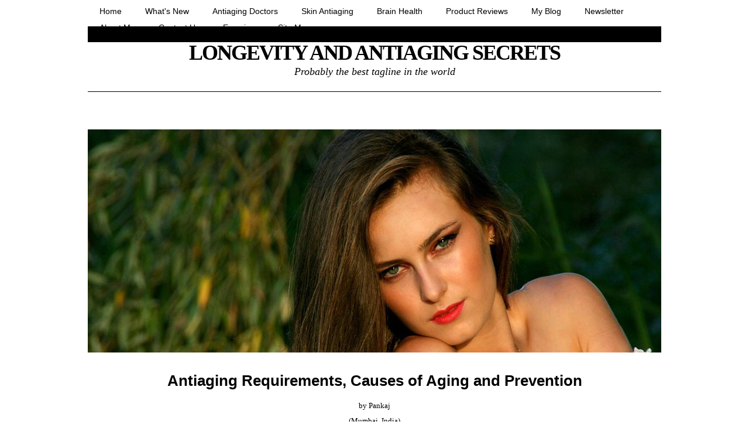

--- FILE ---
content_type: text/html; charset=UTF-8
request_url: http://www.longevity-and-antiaging-secrets.com/antiaging-requirements-causes-of-aging-and-prevention.html
body_size: 5960
content:
<!DOCTYPE HTML>
<html xmlns:og="http://opengraphprotocol.org/schema/" xmlns:fb="http://www.facebook.com/2008/fbml">
<head><meta http-equiv="content-type" content="text/html; charset=UTF-8"><title>Antiaging Requirements, Causes of Aging and Prevention</title><meta name="description" content=" Some people require antiaging at quite early stages in their lives whereas others don&#8217;t require it throughout their lives.   Is there a particular"><meta id="viewport" name="viewport" content="width=device-width, initial-scale=1">
<link href="/sd/support-files/style.css" rel="stylesheet" type="text/css">
<!-- start: tool_blocks.sbi_html_head -->
<link rel="alternate" type="application/rss+xml" title="RSS" href="http://www.longevity-and-antiaging-secrets.com/antiaging.xml">
<!-- SD --><link rel="preconnect" href="https://fonts.gstatic.com/" crossorigin>
<script>var https_page=0</script>
<script src="/c/gdpr-reviveit.js" charset="utf-8"></script><!-- end: tool_blocks.sbi_html_head -->
<link rel="shortcut icon" type="image/vnd.microsoft.icon" href="http://www.longevity-and-antiaging-secrets.com/favicon.ico">
<link rel="canonical" href="http://www.longevity-and-antiaging-secrets.com/antiaging-requirements-causes-of-aging-and-prevention.html"/>
<meta property="og:title" content="Antiaging Requirements, Causes of Aging and Prevention"/>
<meta property="og:description" content=" Some people require antiaging at quite early stages in their lives whereas others don&amp;#8217;t require it throughout their lives. Is there a particular"/>
<meta property="og:type" content="article"/>
<meta property="og:url" content="http://www.longevity-and-antiaging-secrets.com/antiaging-requirements-causes-of-aging-and-prevention.html"/>
<style>.fb-button{margin-bottom:10px}</style><script>function MM_swapImgRestore(){var i,x,a=document.MM_sr;for(i=0;a&&i<a.length&&(x=a[i])&&x.oSrc;i++)x.src=x.oSrc;}function MM_preloadImages(){var d=document;if(d.images){if(!d.MM_p)d.MM_p=new Array();var i,j=d.MM_p.length,a=MM_preloadImages.arguments;for(i=0;i<a.length;i++)if(a[i].indexOf("#")!=0){d.MM_p[j]=new Image;d.MM_p[j++].src=a[i];}}}function MM_swapImage(){var i,j=0,x,a=MM_swapImage.arguments;document.MM_sr=new Array;for(i=0;i<(a.length-2);i+=3)if((x=MM_findObj(a[i]))!=null){document.MM_sr[j++]=x;if(!x.oSrc)x.oSrc=x.src;x.src=a[i+2];}}function MM_openBrWindow(theURL,winName,features){window.open(theURL,winName,features);}function MM_findObj(n,d){var p,i,x;if(!d)d=document;if((p=n.indexOf("?"))>0&&parent.frames.length){d=parent.frames[n.substring(p+1)].document;n=n.substring(0,p);}if(!(x=d[n])&&d.all)x=d.all[n];for(i=0;!x&&i<d.forms.length;i++)x=d.forms[i][n];for(i=0;!x&&d.layers&&i<d.layers.length;i++)x=MM_findObj(n,d.layers[i].document);if(!x&&d.getElementById)x=d.getElementById(n);return x;}</script>
<script>function MM_displayStatusMsg(msgStr){status=msgStr;document.MM_returnValue=true;}</script>
<!-- start: shared_blocks.33058839#end-of-head -->
<script data-ad-client="ca-pub-4069058114335007" async src="https://pagead2.googlesyndication.com/pagead/js/adsbygoogle.js"></script>
<!-- end: shared_blocks.33058839#end-of-head -->
<script>var FIX=FIX||{};</script>
</head>
<body class="responsive">
<div id="PageWrapper" class="modern">
<div id="HeaderWrapper">
<div id="Header">
<div class="Liner">
<div class="WebsiteName">
<a href="/">Longevity and Antiaging Secrets</a>
</div><div class="Tagline">Probably the best tagline in the world</div>
<!-- start: shared_blocks.33058819#top-of-header -->
<!-- start: tool_blocks.navbar.horizontal.left --><div class="ResponsiveNavWrapper">
<div class="ResponsiveNavButton"><span>Menu</span></div><div class="HorizontalNavBarLeft HorizontalNavBar HorizontalNavBarCSS ResponsiveNav"><ul class="root"><li class="li1"><a href="/">Home</a></li><li class="li1"><a href="/antiaging-blog.html">What's New</a></li><li class="li1"><a href="/antiaging-doctor.html">Antiaging Doctors</a></li><li class="li1"><a href="/skin-antiaging.html">Skin Antiaging</a></li><li class="li1"><a href="/brain-health.html">Brain Health</a></li><li class="li1"><a href="/best-antiaging-products.html">Product Reviews</a></li><li class="li1"><a href="http://blog.longevity-and-antiaging-secrets.com">My Blog</a></li><li class="li1"><a href="/antiaging-newsletter.html">Newsletter</a></li><li class="li1"><a href="/george-parigian.html">About Me</a></li><li class="li1"><a href="/antiaging-online.html">Contact Us</a></li><li class="li1"><a href="/antiaging-exercise.html">Exercise</a></li><li class="li1"><a href="/anti-aging-secrets-sitemap.html">Site Map</a></li></ul></div></div>
<!-- end: tool_blocks.navbar.horizontal.left -->
<!-- end: shared_blocks.33058819#top-of-header -->
<!-- start: shared_blocks.33058744#bottom-of-header -->
<!-- end: shared_blocks.33058744#bottom-of-header -->
</div><!-- end Liner -->
</div><!-- end Header -->
</div><!-- end HeaderWrapper -->
<div id="ContentWrapper">
<div id="ContentColumn">
<div class="Liner">
<!-- start: shared_blocks.33058739#above-h1 -->
<!-- end: shared_blocks.33058739#above-h1 -->
<!--  -->
<style>.errFld{padding:3px}.errFldOn{padding:0;border:3px solid red}.errMsg{font-weight:bold;color:red;visibility:hidden}.errMsgOn{visibility:visible}#edit textarea{border:1px solid #000}.editTitle{font-size:22px;font-weight:bold;text-align:center}#preview .editTitle{margin-top:0}.editName,.editCountry{text-align:center}.editName,.editCountry,.editBody{}.editBody{text-align:left}#preview{margin-left:auto;margin-right:auto}.GadSense{float:left;vertical-align:top;padding:0 8px 8px 0;margin:0 8px 0 0}.gLinkUnitTop{width:466px;margin:12px auto}.gLinkUnitBot{width:120px;float:right;margin:4px 0 24px 36px}</style>
<div id="submission_21950812" style="border:0px solid black;padding:5px;">
<h1 style="text-align:center;">Antiaging Requirements, Causes of Aging and Prevention</h1>
<p style="text-align:center;">
by Pankaj
<br>(Mumbai, India)
</p>
<p>
<br><br><div class="AdSenseBoxCenter"><script>google_ad_client="pub-4069058114335007";google_ad_slot="1511240546";google_ad_width=336;google_ad_height=280;</script>
<script src="http://pagead2.googlesyndication.com/pagead/show_ads.js"></script></div>Some people require antiaging at quite early stages in their lives whereas others don&#8217;t require it throughout their lives. <br><br>Is there a particular age after which antiaging products are required? Are antiaging requirements for men and women or the effects are the same on either sex? <br><br>What are the long term and short-term side effects of using antiaging products for the skin and are there any natural ways to protect the skin from aging?<br><br>How does ones upbringing, eating habits, atmospheric conditions affect antiaging? <br><br>People generally give importance only to skin against aging. Is it the whole body that reacts to aging or is the skin the most sensitive to aging?<br><br>How can antiaging help other parts of body without causing any side effects?<br>
</p>
</div>
<div class="AdSenseBoxCenter"><script>google_ad_client="pub-4069058114335007";google_ad_slot="4255629019";google_ad_width=468;google_ad_height=60;</script>
<script src="http://pagead2.googlesyndication.com/pagead/show_ads.js"></script></div>
<table id="comments" style="width:100%; max-width:450px;" border="0" cellpadding="4" cellspacing="0">
<tr>
<td>
<h3 style="text-align:center;">
Comments for Antiaging Requirements, Causes of Aging and Prevention<br>
<!-- Antiaging Requirements,  Causes of Aging and Prevention -->
</h3>
<p style="text-align:center; font-weight:bold;">
Average Rating <img src="[data-uri]" alt="star"><img src="[data-uri]" alt="star"><img src="[data-uri]" alt="star"><img src="[data-uri]" alt="star"><img src="[data-uri]" alt="star">
</p>
<p style="text-align:center">
<a href="http://www.longevity-and-antiaging-secrets.com/antiaging-requirements-causes-of-aging-and-prevention-comment-form.html">Click here to add your own comments</a>
</p>
</td>
</tr>
<tr>
<td style="text-align:center;">
<div id="27836220">
<div id="comment_27836220">
<table style="width:100%; padding:4px;">
<tr>
<td valign="top" style="width:25%;text-align:left;" class="date">
Feb 08, 2012<br>
<strong>Rating</strong><br>
<img src="[data-uri]" alt="star"><img src="[data-uri]" alt="star"><img src="[data-uri]" alt="star"><img src="[data-uri]" alt="star"><img src="[data-uri]" alt="star">
</td>
<td valign="top" style="text-align:left;">
<strong>You Antiaging Questions.....</strong>
<br>
<!-- George Parigian Jr. -->
<span class="author" style="text-align:left;"><strong>by: George Parigian Jr. </strong></span>
<br>
<br><span class="subBodyText">
Hi Pankaj!<br><br> Thank you for these questions! <br><br>Assuming you are talking about skin products, there is not set age, because everyone's skin ages at different rates. <br><br>However I would say that by the 40's most people are showing signs of skin aging and could benefit (appearance wise) by the use of quality skin products that actually fight the aging process in certain ways.<br><br>Ceremides, Matrixyl 3000, and Argireline cream are some examples of products that would actually have antiaging effects for the skin.<br><br>Both men and women are affected by hormonal changes, and therefore their skin would actually benefit from natural hormone therapy as well as antiaging skin creams and such.<br><br>Aside from Botox, and surgical face lifts, antiaging skin products should have no undesirable side effects either long or short term.<br><br>Natural ways to protect the skin involve drinking enough water, juicing, avoiding sun overexposure and windburn, avoiding smoking, and not drinking to excess.<br><br>Upbringing can impact aging either positively or negatively depending on the habits you pick up from your parents. Obviously if they drink too much, smoke, and or use drugs, and their children adopt these habits, the effect on their body and health will be damaging.<br><br>People who live in very hot climates and get lots of sun exposure will have skin that becomes somewhat "leathery" with age. However this can be modified by avoiding overexposure to the sun, and using skin care products that help retain moisture in the skin.<br><br>Antiaging efforts should involve the entire body, since the condition of your skin is often an indicator of overall health.<br><br>True antiaging should never stress the body or introduce toxins into it, thus side effects are not an issue when you are pursuing antiaging in the correct way.<br><br>This should include proper nutrition, avoiding unhealthy foods and toxins, and also reducing stress as much as possible!</span>
</td>
</tr>
</table>
<hr>
</div>
</div>
</td>
</tr>
<tr>
<td>
<p style="text-align:center;">
<a href="http://www.longevity-and-antiaging-secrets.com/antiaging-requirements-causes-of-aging-and-prevention-comment-form.html">Click here to add your own comments</a>
</p>
<p>
<a href="http://www.longevity-and-antiaging-secrets.com/information-on-antiaging.html#INV">
Join in and write your own page! It's easy to do. How? Simply click here to return to <b>Questions</b>.</a>
<!-- Questions -->
</p>
</td>
</tr>
</table>
<!-- Pankaj -->
<!-- Questions -->
<!-- start: shared_blocks.33058829#above-socialize-it -->
<div class=" socializeIt socializeIt-responsive" style="border-color: #cccccc; border-width: 1px 1px 1px 1px; border-style: solid; box-sizing: border-box"><div style="overflow-x: auto;">
<table class="columns_block grid_block" border="0" style="width: 100%;"><tr><td class="column_0" style="width: 20%;vertical-align:top;">
<br><br>
<br><br>
<br><br>
<br><br>
<br><br>
<br><br>
<br><br>
<br><br>
<br><br>
<br><br>
<br><br>
<br><br>
<br><br>
<br><br>
<br><br>
<br><br>
<br><br>
<br><br>
<br><br>
<br><br>
<br><br>
<br><br>
<div class="shareHeader">
<strong class="ss-shareLabel" style="font-size: 16px;">Share this page:</strong>
<div id="whatsthis" style="font-size:11px;"><a href="#" onclick="open_whats_this(); return false;">What&rsquo;s this?</a></div>
</div>
</td><td class="column_1" style="width: 80%;vertical-align:top;">
</td></tr></table>
</div>
</div>
<!-- end: shared_blocks.33058829#above-socialize-it -->
<!-- start: shared_blocks.33058742#socialize-it -->
<!-- skipped: tool_blocks.faceit_comment -->
<!-- end: shared_blocks.33058742#socialize-it -->
<!-- start: shared_blocks.33058814#below-socialize-it -->
<!-- start: tool_blocks.footer -->
<div class="page_footer_container">
<div class="page_footer_content">
<div class="page_footer_liner" style="white-space:pre-line"><div class="page_footer_text"><a href="http://www.longevity-and-antiaging-secrets.com/privacy-policy.html">copyright 2007 by George Parigian Jr.
Click Here To Review Our
Privacy Policy</a></div></div>
</div><div class="powered_by_sbi_banner">
<p><a href="http://www.sitesell.com/reviveit.html" rel="noopener nofollow" target="_blank"><img src="[data-uri]" border="0" alt="SBI"></a><br><a href="http://www.sitesell.com/reviveit.html" rel="noopener nofollow" target="_blank"><strong>SBI!</strong></a></p>
</div></div>
<!-- end: tool_blocks.footer -->
<!-- end: shared_blocks.33058814#below-socialize-it -->
</div><!-- end Liner -->
</div><!-- end ContentColumn -->
</div><!-- end ContentWrapper -->
<div id="FooterWrapper">
<div id="Footer">
<div class="Liner">
<!-- start: shared_blocks.33058748#above-bottom-nav -->
<!-- end: shared_blocks.33058748#above-bottom-nav -->
<!-- start: shared_blocks.33058763#bottom-navigation -->
<!-- end: shared_blocks.33058763#bottom-navigation -->
<!-- start: shared_blocks.33058740#below-bottom-nav -->
<!-- end: shared_blocks.33058740#below-bottom-nav -->
<!-- start: shared_blocks.33058758#footer -->
<!-- end: shared_blocks.33058758#footer -->
</div><!-- end Liner -->
</div><!-- end Footer -->
</div><!-- end FooterWrapper -->
</div><!-- end PageWrapper -->
<script src="/sd/support-files/fix.js"></script>
<script>FIX.doEndOfBody();</script>
<script src="/sd/support-files/design.js"></script>
<!-- start: tool_blocks.sbi_html_body_end -->
<script>var SS_PARAMS={pinterest_enabled:false,googleplus1_on_page:false,socializeit_onpage:false};</script> <div id="fb-root"></div>
<script async defer crossorigin="anonymous" src="https://connect.facebook.net/en_US/sdk.js#xfbml=1&version=v4.0&autoLogAppEvents=1"></script><style>.g-recaptcha{display:inline-block}.recaptcha_wrapper{text-align:center}</style>
<script>if(typeof recaptcha_callbackings!=="undefined"){SS_PARAMS.recaptcha_callbackings=recaptcha_callbackings||[]};</script><script>(function(d,id){if(d.getElementById(id)){return;}var s=d.createElement('script');s.async=true;s.defer=true;s.src="/ssjs/ldr.js";s.id=id;d.getElementsByTagName('head')[0].appendChild(s);})(document,'_ss_ldr_script');</script><!-- end: tool_blocks.sbi_html_body_end -->
<!-- Generated at 13:08:50 26-Nov-2022 with beauty v148 -->
</body>
</html>


--- FILE ---
content_type: text/html; charset=utf-8
request_url: https://www.google.com/recaptcha/api2/aframe
body_size: 268
content:
<!DOCTYPE HTML><html><head><meta http-equiv="content-type" content="text/html; charset=UTF-8"></head><body><script nonce="MoRudgS_mGDBwiJz59WZSw">/** Anti-fraud and anti-abuse applications only. See google.com/recaptcha */ try{var clients={'sodar':'https://pagead2.googlesyndication.com/pagead/sodar?'};window.addEventListener("message",function(a){try{if(a.source===window.parent){var b=JSON.parse(a.data);var c=clients[b['id']];if(c){var d=document.createElement('img');d.src=c+b['params']+'&rc='+(localStorage.getItem("rc::a")?sessionStorage.getItem("rc::b"):"");window.document.body.appendChild(d);sessionStorage.setItem("rc::e",parseInt(sessionStorage.getItem("rc::e")||0)+1);localStorage.setItem("rc::h",'1768514086779');}}}catch(b){}});window.parent.postMessage("_grecaptcha_ready", "*");}catch(b){}</script></body></html>

--- FILE ---
content_type: text/css; charset=utf-8
request_url: http://www.longevity-and-antiaging-secrets.com/sd/support-files/style.css
body_size: 18859
content:

/* ============================== =blocks - base styles ============================== */

/* =CalloutBox - base */

.CalloutBox {
    color: #fff;
    background-color: #888;
    margin: 2em auto;
    padding: 1px 4%;
}

.CalloutBox p {
    margin: 1em 0;
}

/* =ReminderBox - base */

.ReminderBox {
    color: #fff;
    background-color: #888;
    width: 50%;
    float: right;
    padding: 1px 4%;
    margin: 1em 0 1em 2em;
}

.ReminderBox h4 {
    margin-top: 0.5em;
}

.ReminderBox p {
    margin: 1em 0;
}

/* =AdSense - base */

.AdSenseBoxLeft, .AdSenseBoxRight, .AdSenseBoxCenter468, .AdSenseBoxExtraColumn {
    padding: 1%;
}

.AdSenseBoxLeft {
    float: left;
    margin-right: 2%;
    margin-bottom: 2%;
}

.AdSenseBoxRight {
    float: right;
    margin-left: 2%;
    margin-bottom: 2%;
}

.AdSenseResponsiveBox {
    width: 50%;
}

@media only screen and (max-width: 447px) {
    .AdSenseResponsiveBox {
        margin: 0;
        float: none;
        width: 100%;
    }
}

.AdSenseBoxCenter {
    text-align: center;
    clear: both;
}

.AdSenseBoxCenter468 {
    width: 468px;
    margin: 2% auto;
    clear: both;
}

.AdSenseBoxExtraColumn {
    padding: 0;
    margin: 2% auto;
    clear: both;
}

/* =FBI - base */

.formBarGraphBar {
    border: 0;
    background-color: #eee;
}

#PageWrapper .formwrapper .formBuilderForm-Throbber {
    border: 0;
}
#PageWrapper .FormBlockLeft .formwrapper {
    float: left;
    margin-right: 5px;
}

#PageWrapper .FormBlockRight .formwrapper {
    float: right;
    margin-left: 5px;
}

#PageWrapper .FormBlockCenter .formwrapper {
    margin-left: auto;
    margin-right: auto;
}

/* =WhatsNew - base */

.WhatsNew {
    border: 1px solid #eee;
    margin: 1em 0;
    position: relative;
    box-sizing: border-box;
}

.WhatsNewLeft {
    float: left;
    margin-right: 0.5em;
}

.WhatsNewRight {
    float: right;
    margin-left: 0.5em;
}

.WhatsNewCenter {
    margin-left: auto;
    margin-right: auto;
}

#PageWrapper .WhatsNew img {
    border: 0;
}

#PageWrapper .WhatsNew h2 {
    margin: 0;
    padding: 0.3em 24px 0.3em 4px;
    background: #eee;
    line-height: 1.2;
    font-size: 125%;
    text-align: center;
    color: #888;
}

#PageWrapper .WhatsNew ol,
#PageWrapper .WhatsNew ul,
#PageWrapper .WhatsNew li {
    margin: 0;
    padding: 0;
    list-style: none;
    background: transparent;
}

#PageWrapper .WhatsNew ol {
    margin: 0 4%;
    overflow: hidden;
}

#PageWrapper .WhatsNew ol li {
    display: block;
    padding-bottom: 1px;
    border-top: 1px solid #ECF0F1;
    margin-top: -1px;
}

#PageWrapper .WhatsNew h3 {
    font-size: 125%;
    line-height: 1.2;
    margin-top: 1em;
    margin-bottom: 0;
}

.WhatsNew-time {
    font-size: 75%;
    color: #888;
    margin-top: 0.5em;
}

.WhatsNew-more {
    text-align: right;
    margin: 1em 0;
}

.WhatsNew-subscribe {
    position: absolute;
    z-index: 2;
    top: 0;
    right: 0;
    text-align: right;
}

.WhatsNew-icon {
    padding: 4px 4px 2px;
}

#PageWrapper .WhatsNew-subscribe ul {
    display: none;
    padding: 2px 4px;
    background: #eee;
}

#PageWrapper .WhatsNew-subscribe ul li {
    display: block;
    background-image: none;
}

#PageWrapper .WhatsNew-subscribe:hover ul {
    display: block;
}

#PageWrapper .WhatsNew-subscribe ul img {
    display: block;
    padding: 2px 0;
}

@media only screen and (max-width: 768px) {
    #PageWrapper .WhatsNew h2 {
        padding-right: 4px;
    }

    .WhatsNew-subscribe {
        position: static;
    }

    .WhatsNew-icon {
        display: none;
    }

    #PageWrapper .WhatsNew-subscribe ul {
        display: block;
        text-align: center;
    }

    #PageWrapper .WhatsNew-subscribe ul img {
        display: inline-block;
    }
}

/* =RSSbox - base */

.RSSbox {
    margin: 1em 0 2em;
    text-align: center;
}

.RSSbox ul {
    margin: 0;
    padding: 0;
    list-style: none;
}

.RSSbox li {
    background-image: none;
    padding: 0;
    margin: 0 0 5px 0;
}

/* BEGIN =Text\Image Block - base */
.text_image_block {
    margin: 0.5em 0 0 0;
}

.text_image_not_floated.text_image_left .ImageBlock img {
    float: left;
}

.text_image_not_floated.text_image_right .ImageBlock img {
    float: right;
}

.text_image_not_floated.text_image_center .ImageBlock {
    text-align: center;
}

#PageWrapper .text_image_floated .ImageBlock {
    margin: 0.3em 0 0 0;
}

#PageWrapper .text_image_floated.text_image_left .ImageBlock {
    float: left;
    margin-right: 10px;
}

#PageWrapper .text_image_floated.text_image_right .ImageBlock {
    float: right;
    margin-left: 10px;
}

.text_image_top_cleared,
.text_image_both_cleared {
    clear: both;
}

.text_image_bottom_cleared p:last-of-type:after,
.text_image_both_cleared p:last-of-type:after {
    content: "";
    clear: both;
    display: block;
    width: 100%;
}
/* END =Text\Image Block - base */

/* BEGIN =Text\Image Block - responsive */
@media (max-width: 768px) {
    #PageWrapper .text_image_floated.text_image_left .ImageBlock,
    #PageWrapper .text_image_floated.text_image_right .ImageBlock {
        float: none;
        margin: 0 0 15px 0;
    }

    div#PageWrapper .text_image_floated .ImageBlock {
        max-width: 100%;
    }
}
/* END =Text\Image Block - responsive */

/* =Ezine - base */

.Ezine {
    padding: 4%;
    margin-bottom: 2em;
    background: #eee;
}

.Ezine table {
    width: 100%;
}

.Ezine td {
    width: 50%;
    text-align: center;
    vertical-align: top;
}

.Ezine .EzineInputAbove {
    width: 100%;
}

.EzineInput input {
    width: 85%;
    max-width: 350px;
    padding: 5px;
}

.Ezine input:focus[type="text"] {
    background-color: #ffffcc;
}

td.EzineLabel {
    text-align: right;
    vertical-align: middle;
}

td.EzineLabelAbove {
    text-align: center;
}

.EzineDescription {
    text-align: center;
}

/* =Ezine2 - base */

.Ezine2 {
    margin: 1em 0;
    padding: 0.5em;
    border: 1px solid #eee;
}

.EzineRow {
    padding: 0.5em 0;
    max-width: 100%;
    box-sizing: border-box;
}

.EzineVertical label {
    display: block;
}

.EzineHorizontal .EzineRow,
.EzineHorizontal label {
    display: inline-block;
}

.Ezine2 label,
.Ezine2 input[type="text"],
.Ezine2 input[type="email"],
.EzineButton {
    vertical-align: middle;
    max-width: 100%;
    box-sizing: border-box;
}

.Ezine2 input:focus[type="text"],
.Ezine2 input:focus[type="email"] {
    background-color: #ffffcc;
}

.EzineLeft {
    text-align: left;
}

.EzineCenter {
    text-align: center;
}

.EzineRight {
    text-align: right;
}

/* =ImageBlock - base */

a .Caption {
    color: inherit;
}

.CaptionLeft {
    text-align: left !important;
}

.CaptionCenter {
    margin-left: auto;
    margin-right: auto;
    text-align: center !important;
}

.CaptionRight {
    text-align: right !important;
}

.Caption {
    font-size: 85%;
    display: block;
}

img {
    max-width: 100%;
    box-sizing: border-box;
}

/* none-JavaScript fix for too large images */
#PageWrapper .ImageBlock img {
    max-width: 100%;
}

/* IE9 and Chrome (~20) margin fix for block images with margin: auto */
.ImageBlock img {
    margin: 0;
}

#PageWrapper .ImageBlock {
    overflow: hidden;
    max-width: 100%;
}

#PageWrapper .ImageBlockLeft {
    float: left;
    text-align: center;
    margin-bottom: 10px;
}

#PageWrapper .ImageBlockLeft img {
    margin-right: 15px;
}

#PageWrapper .ImageBlockRight {
    float: right;
    text-align: center;
    margin-bottom: 10px;
}

#PageWrapper .ImageBlockRight img {
    margin-left: 15px;
}

#PageWrapper .ImageBlockRight .Caption {
    margin-left: 15px;
}
#PageWrapper .ImageBlockCenter {
    margin: 15px 0;
    text-align: center;
}

/* BEGIN =Media Block */
#PageWrapper .MediaBlock {
    margin-top: 15px;
    margin-bottom: 15px;
}

#PageWrapper .MediaBlockLeft {
    float: left;
    margin-right: 15px;
}

#PageWrapper .MediaBlockRight {
    float: right;
    margin-left: 15px;
}

#PageWrapper .MediaBlockCenter {
    display: block;
    margin-left: auto;
    margin-right: auto;
    margin-top: 15px;
    margin-bottom: 15px;
}
/* END =Media Block */

/* BEGIN =GDPR consent cookie bar */
.eucookiebar button, .eucookiebar p{
    display:inline-block;
    margin:.25em .5em;
    font-family:"Lucida Grande",Geneva,Arial,Verdana,sans-serif;
}

.eucookiebar{
    text-align:center;
    position:absolute;
    top:-250px;
    left:0;
    right:0;
    background:#fff;
    padding:.5% 2%;
    box-shadow:0 4px 10px 1px rgba(0,0,0,.2);
    z-index:9999;
    font-size:12px;
    font-family:"Lucida Grande",Geneva,Arial,Verdana,sans-serif;
    color:#666;
    transition:top .5s ease,bottom .5s ease, opacity .5s ease
}
.eucookiebar a{
    color:#00f;
    font-weight:400;
    text-decoration:underline
}
.eucookiebar a:visited{
    color:#551A8B
}
.eucookiebar a:active{
    color:red
}
.eucookiebar button{
    background:#eee;
    border:1px solid #888;
    border-radius:4px;
    font-size:100%;
    font-weight:700;
    color:#666
}
.eucookiebar button:hover{
    background:#666;
    color:#fff
}
.eucookiebar.show{
    top:0;
    opacity:1;
}
.eucookiebar.hide{
    top:-250px;
    opacity:0;
    pointer-events:none;
}
.eucookiebar.bottom{
    top:auto;
    bottom:-250px;
    position:fixed;
}
.eucookiebar.bottom.show{
    bottom:0;
}
.eucookiebar.bottom.hide{
    bottom:-250px;
}
/* END =GDPR consent cookie bar */

#PageWrapper .noalignment {
    float: left;
}

#PageWrapper .pinit {
    text-align: center;
}

/* -- Related Pages Block -- */
#PageWrapper .RelatedPagesBlock ul {
    padding:0;
    margin:0;
    list-style:none;
}
/* down with thumbnail */
#PageWrapper .RelatedPagesBlock ul.down .relatedPagesThumbnail {
    float:left;
    margin-right:10px;
 }
 #PageWrapper .RelatedPagesBlock ul.down .relatedPagesThumbnail a {
    display: block;
    width:50px;
    height:50px;
    background-size: cover;
    background-repeat: no-repeat;
    background-position: center;
    background-image: url(/ssimgs/image-placeholder.png);
 }
 #PageWrapper .RelatedPagesBlock ul.down h3 {
    margin-top:0;
    margin-bottom:0;
 }
 #PageWrapper .RelatedPagesBlock ul.down p {
    margin:0;
 }
 #PageWrapper .RelatedPagesBlock ul li {
    border:none !important;
 }
 #PageWrapper .RelatedPagesBlock ul.down  li {
    clear: both;
    overflow: hidden;
    padding-top:10px;
    padding-bottom:10px;
 }

/* 4 across */
#PageWrapper .RelatedPagesBlock ul.across {
  display: -webkit-box;
  display: -moz-box;
  display: -ms-flexbox;
  display: -webkit-flex;
  display: flex;

  -webkit-flex-flow: row wrap;
  justify-content: space-between;
}

#PageWrapper .RelatedPagesBlock ul.across .relatedPagesThumbnail a {
    display: block;
    width:100%;
    height:200px;
    background-size: cover;
    background-repeat: no-repeat;
    background-position: center;
    background-image: url(/ssimgs/image-placeholder.png);
 }

#PageWrapper .RelatedPagesBlock ul.across li {
    box-sizing: border-box;
    padding:10px 0;
    width: 200px;
}

/* text */
#PageWrapper .RelatedPagesBlock ul.text li {
    padding-top:10px;
    padding-bottom:10px;
}
#PageWrapper .RelatedPagesBlock ul.text li .relatedPagesThumbnail{
    display: none;
}
#PageWrapper .RelatedPagesBlock ul.text li p {
    margin:0;
}
#PageWrapper .RelatedPagesBlock .text h3 {
    margin-top:0;
}

/* =TOC - base */

.TOC dt {
    font-weight: bold;
}
.TOC dd {
    margin-bottom: 20px;
}

/* =C2 - base */

table#comments {
    table-layout: fixed;
    max-width: 100%;
}

#PageWrapper .formbody td {
    padding: 2px;
}

#NavColumn .formbody input[type="text"],
#NavColumn .formbody textarea,
#NavColumn .formbody img {
    box-sizing: border-box;
}

#NavColumn .formbody img.captcha_img {
    margin-bottom: 10px;
}

/* remove graphical bullets in the C2 Thank you notifications section */
#notificationOptions,
#notificationOptions li {
    list-style-type: none;
}

.socializeIt,
.formbody,
.c2_invitation {
    margin-top: 12px;
    margin-bottom: 12px;
}

.googlePlusOne {
    margin-top: 8px;
    margin-bottom: 8px;
}

.with_images .othervisitors p {
    margin-left:56px;
}

.thumb_container {
    float:left;
    width:50px;
    height:50px;
    overflow:hidden;
    margin-top:3px;
}

.with_images .othervisitors .submission_thumbnail {
    width:100%;
}

.othervisitors {
    clear: both;
}

.othervisitors img {
    border: 0;
}

/* -- Grid Block -- */

.grid_block {
    table-layout: fixed;
    border-collapse: collapse;
}

.grid_block td {
    padding: 0;
}

/* -- Responsive Grid Block -- */

.mobile .responsive-row img,
.bb1mobile .responsive-row img {
    max-width: 100% !important;
    box-sizing: border-box;
}

@media only screen and (max-width: 768px) {
    .responsive-row img {
        max-width: 100% !important;
        box-sizing: border-box;
    }
}

.responsive-row,
div[class*='responsive_grid_block-'] {
    overflow: hidden;
}

div[class*='responsive_col-'] {
    float: left;
    min-height: 1px;
    box-sizing: border-box;
}

.responsive_grid_block-12 div[class*='responsive_col-'] {
    width: 8.333%;
}

.responsive_grid_block-11 div[class*='responsive_col-'] {
    width: 9.0909%;
}

.responsive_grid_block-10 div[class*='responsive_col-'] {
    width: 10%;
}

.responsive_grid_block-9 div[class*='responsive_col-'] {
    width: 11.111%;
}

.responsive_grid_block-8 div[class*='responsive_col-'] {
    width: 12.5%;
}

.responsive_grid_block-7 div[class*='responsive_col-'] {
    width: 14.285%;
}

.responsive_grid_block-6 div[class*='responsive_col-'] {
    width: 16.666%;
}

.responsive_grid_block-5 div[class*='responsive_col-'] {
    width: 20%;
}

.responsive_grid_block-4 div[class*='responsive_col-'] {
    width: 25%;
}

.responsive_grid_block-3 div[class*='responsive_col-'] {
    width: 33.333%;
}

.responsive_grid_block-2 div[class*='responsive_col-'] {
    width: 50%;
}

@media only screen and (max-width: 768px) {
    .responsive_grid_block-12 div[class*='responsive_col-'] {
        width: 16.666%;
    }

    .responsive_grid_block-12 > .responsive-row > .responsive_col-7 {
        clear: left;
    }

    .responsive_grid_block-10 div[class*='responsive_col-'] {
        width: 20%;
    }

    .responsive_grid_block-10 > .responsive-row > .responsive_col-6 {
        clear: left;
    }

    .responsive_grid_block-9 div[class*='responsive_col-'] {
        width: 33.333%;
    }

    .responsive_grid_block-9 > .responsive-row > .responsive_col-4,
    .responsive_grid_block-9 > .responsive-row > .responsive_col-7 {
        clear: left;
    }

    .responsive_grid_block-8 div[class*='responsive_col-'] {
        width: 25%;
    }

    .responsive_grid_block-8 > .responsive-row > .responsive_col-5 {
        clear: left;
    }

    .responsive_grid_block-6 div[class*='responsive_col-'] {
        width: 33.333%;
    }

    .responsive_grid_block-6 > .responsive-row > .responsive_col-4 {
        clear: left;
    }

    .responsive_grid_block-4 div[class*='responsive_col-'] {
        width: 50%;
    }

    .responsive_grid_block-4 > .responsive-row > .responsive_col-3 {
        clear: left;
    }
}

@media only screen and (max-width: 447px) {

    .responsive_grid_block-12 div[class*='responsive_col-'] {
        width: 25%;
    }

    .responsive_grid_block-12 > .responsive-row > .responsive_col-5,
    .responsive_grid_block-12 > .responsive-row > .responsive_col-9 {
        clear: left;
    }

    .responsive_grid_block-12 > .responsive-row > .responsive_col-7 {
        clear: none;
    }

    .responsive_grid_block-8 div[class*='responsive_col-'],
    .responsive_grid_block-6 div[class*='responsive_col-'] {
        width: 50%;
    }

    .responsive_grid_block-8 > .responsive-row .responsive_col-3,
    .responsive_grid_block-8 > .responsive-row .responsive_col-5,
    .responsive_grid_block-8 > .responsive-row .responsive_col-7 {
        clear: left;
    }

    .responsive_grid_block-6 > .responsive-row > .responsive_col-3,
    .responsive_grid_block-6 > .responsive-row > .responsive_col-5 {
        clear: left;
    }

    .responsive_grid_block-6 > .responsive-row > .responsive_col-4 {
        clear: none;
    }

    .responsive_grid_block-11 div[class*='responsive_col-'],
    .responsive_grid_block-10 div[class*='responsive_col-'],
    .responsive_grid_block-7 div[class*='responsive_col-'],
    .responsive_grid_block-5 div[class*='responsive_col-'],
    .responsive_grid_block-4 div[class*='responsive_col-'],
    .responsive_grid_block-3 div[class*='responsive_col-'],
    .responsive_grid_block-2 div[class*='responsive_col-'] {
        width: 100%;
    }
}

/* Responsive videos */

.video-container {
    position: relative;
    padding-bottom: 56.25%;
    height: 0; 
    overflow: hidden;
}

.video-container iframe,
.video-container object,
.video-container embed,
.video-container video {
    position: absolute;
    top: 0;
    left: 0;
    width: 100%;
    height: 100%;
}

/* center Facebook like and comment widgets */
#PageWrapper .fb-like,
#PageWrapper .fb-comments {
    display: block;
    text-align:center;
    margin-top: 10px;
    margin-bottom: 10px;
}

/* =Navigation - base */

.Navigation ul {
    margin: 1em 0 2em;
    padding: 0;
    list-style: none;
}

.Navigation li {
    padding: 0;
    margin: 0;
}

#PageWrapper div.Navigation a,
.Navigation a,
#PageWrapper div.Navigation a:visited,
.Navigation a:visited {
    font-size: 20px;
    background: #eee;
    color: #888;
    padding: 5px 10px;
    text-decoration: none;
    display: block;
}

#PageWrapper div.Navigation a:hover,
.Navigation a:hover {
    background: #888;
    color: #fff;
}

/* =HorizontalNavBar - base */

#PageWrapper div.HorizontalNavBar ul.root {
    display: inline-block;
    vertical-align: top;
    *display: inline;
    *zoom: 1;
    margin: 0 auto;
    padding: 0;
    line-height: 18px;
    font-size: 16px;
}

#PageWrapper div.HorizontalNavBar ul ul {
    display: none;
    position: absolute;
    top: 27px;
    left: 1px;
    z-index: 2;
    margin: 0 0 0 -1px;
    padding: 0;
    *zoom: 1;
    background: #fff;
    width: 200px;
}

#PageWrapper div.HorizontalNavBar ul ul ul {
    top: 0;
    left: 200px;
    margin: 0 0 0 -2px;
    _top: 1px;
}

#PageWrapper div.HorizontalNavBar li {
    display: block;
    margin: 0;
    padding: 0;
    list-style: none;
    position: relative;
    float: left;
    white-space: nowrap;
    border: 0;
}

#PageWrapper div.HorizontalNavBar li.li1 {
    z-index: 1;
}

#PageWrapper div.HorizontalNavBar li.hover {
    z-index: 2;
}

#PageWrapper div.HorizontalNavBar li li {
    float: none;
    white-space: normal;
    border: 1px solid #fff;
    background: #fff;
    margin-top: -1px;
}

#PageWrapper div.HorizontalNavBar span.navheader,
#PageWrapper div.HorizontalNavBar a {
    display: block;
    padding: 4px 8px;
    text-decoration: none;
    _float: left;
}

#PageWrapper div.HorizontalNavBar ul ul span.navheader,
#PageWrapper div.HorizontalNavBar ul ul a {
    _float: none;
}

#PageWrapper div.HorizontalNavBar span.navheader {
    cursor: default;
    *zoom: 1;
    position: relative;
    padding-left: 18px;
}

#PageWrapper div.HorizontalNavBar ul ul span.navheader {
    padding-left: 8px;
    padding-right: 18px;
}

#PageWrapper div.HorizontalNavBar span.navheader ins {
    display: block;
    width: 0;
    height: 0;
    line-height: 0;
    position: absolute;
    top: 50%;
    margin-top: -2px;
    left: 2px;
    border: 6px solid transparent;
    border-top-color: #000;
}

#PageWrapper div.HorizontalNavBar ul ul span.navheader ins {
    left: auto;
    top: 50%;
    right: 2px;
    margin-top: -6px;
    border: 6px solid transparent;
    border-left-color: #000;
}

#PageWrapper div.HorizontalNavBar li.hover ul,
#PageWrapper div.HorizontalNavBarCSS li:hover ul {
    display: block;
}

#PageWrapper div.HorizontalNavBar li.hover li ul,
#PageWrapper div.HorizontalNavBarCSS li:hover li ul {
    display: none;
}

#PageWrapper div.HorizontalNavBar li li.hover ul,
#PageWrapper div.HorizontalNavBarCSS li li:hover ul {
    display: block;
}

#PageWrapper div.HorizontalNavBar li li.hover li ul,
#PageWrapper div.HorizontalNavBarCSS li li:hover li ul {
    display: none;
}

#PageWrapper div.HorizontalNavBar li li li.hover ul,
#PageWrapper div.HorizontalNavBarCSS li li li:hover ul {
    display: block;
}

#PageWrapper div.HorizontalNavBar li li li.hover li ul,
#PageWrapper div.HorizontalNavBarCSS li li li:hover li ul {
    display: none;
}

#PageWrapper div.HorizontalNavBar li li li li.hover ul,
#PageWrapper div.HorizontalNavBarCSS li li li li:hover ul {
    display: block;
}

/* .wide */
#PageWrapper div.HorizontalNavBarWide ul.root {
    width: 100%;
    display: table;
}

#PageWrapper div.HorizontalNavBarWide li {
    display: table-cell;
    float: none;
    text-align: center;
}

#PageWrapper div.HorizontalNavBarWide li li {
    text-align: left;
    display: block;
}

/* alignment */
#PageWrapper div.HorizontalNavBarLeft,
#PageWrapper div.HorizontalNavBarLeft li {
    text-align: left;
}

#PageWrapper div.HorizontalNavBarCenter,
#PageWrapper div.HorizontalNavBarCenter li {
    text-align: center;
}

#PageWrapper div.HorizontalNavBarRight,
#PageWrapper div.HorizontalNavBarRight li {
    text-align: right;
}

#PageWrapper div.HorizontalNavBarCenter li li,
#PageWrapper div.HorizontalNavBarRight li li {
    text-align: left;
}

/* touch devices */
html.touch #PageWrapper div.HorizontalNavBar ul.root > li {
    z-index: 2;
}

html.touch #PageWrapper div.HorizontalNavBar ul.root > li.hover {
    z-index: 3;
}

.ResponsiveNavButton {
    display: none;
}

table#ColumnsWrapper,
table#ContentWrapper {
    border-collapse: collapse;
    width: 100%;
}

/* =SocializeIt - base */

@media only screen and (max-width: 550px) {
    .socializeIt,
    .socializeIt img,
    .socializeIt textarea {
        width: 100% !important;
    }

    .socializeIt td[rowspan="2"],
    .socializeIt td[rowspan="1"] {
        white-space: normal !important;
    }
}

@media only screen and (max-width: 450px) {
    .socializeIt .socialIcon {
        white-space: normal !important;
        text-align: center;
        display: block !important;
    }
    .socializeIt .socialIcon span {
        display: block !important;
    }
}

/* =misc */

iframe {
    max-width: 100%;
}

.fb-like iframe {
    max-width: none !important;
}

hr {
    clear: both;
}

/* ============================== =generic ============================== */

html {
    -webkit-text-size-adjust: 100%;
}

body {
    font-family: DejaVuSerif, Georgia, Times, serif;
    font-size: 18px;
    line-height: 2;
    color: #000;
    background: #fff;
    padding: 0;
    margin: 0;
    text-rendering: optimizeLegibility;
}

a {
    color: #2980b9;
    text-decoration: underline;
}

a:hover {
    color: #3498db;
    text-decoration: none;
}

a img {
    border: 0;
}

hr {
    width: 80%;
    border-style: solid;
}

h1, h2, h3, h4, h5, h6 {
    font-family: DejaVuSans, Arial, Helvetica, sans-serif;
    line-height: 1.3;
    margin: 1em 0 0.25em;
    font-weight: bold;
}

h1 {
    font-size: 200%;
}

h2 {
    font-size: 150%;
}

h3 {
    font-size: 133%;
}

h4 {
    font-size: 111%;
}

h5,
h6 {
    font-size: 100%;
}

p {
    margin: 1em 0 1.5em 0;
}

/* ============================== =layout ============================== */

#PageWrapper {
    max-width: 980px;
    margin: 0 auto;
    background: #fff;
    overflow: hidden;
}

#PageWrapper.legacy {
    min-width: 980px;
}

#Header .Liner,
#Footer .Liner {
    padding: 1px 0;
}

#ExtraWrapper {
    display: none;
}

/* =Header */

#Header .Liner {
    position: relative;
    z-index: 2;
    background: transparent url('../image-files/header.jpg') no-repeat bottom center;
    padding-top: 40px;
    padding-bottom: 440px;
}

#Header .WebsiteName {
    font-size: 30px;
    line-height: 1;
}

#Header .WebsiteName { /* SiteDesigner inheritance prevention */
    font-family: DejaVuSans, Arial, Helvetica, sans-serif;
    font-size: 50px;
    font-weight: bold;
    font-style: normal;
    font-variant: normal;
    text-transform: uppercase;
    letter-spacing: -2px;
    color: #000000;
    text-align: center;
    border: 0;
    margin: 5px 0;
    padding: 0;
    background: none;
}

#Header .WebsiteName a {
    color: #000;
    text-decoration: none;
}

#Header .WebsiteName a:hover {
    color: #666;
    text-decoration: none;
}

#Header .Tagline {
    font-size: 18px;
    font-style: italic;
    text-align: center;
    line-height: 1;
    margin: 5px 0;
    border-bottom: 1px solid #000;
    padding-bottom: 25px;
}

/* =ContentColumn */

#ContentColumn .Liner {
    padding: 1px 0;
}

/* =NavColumn */

#NavWrapper {
    display: none;
}

/* =Footer */

#FooterWrapper {
    clear: both;
}

#Footer .Liner {
    padding: 25px 0;
    margin: 50px 0;
    border-top: 1px solid #000;
    border-bottom: 1px solid #000;
    text-align: center;
}

/* ============================== =blocks - custom styles ============================== */

/* =CalloutBox - custom */

.CalloutBox {
    color: #545454;
    background-color: #fff;
    margin: 50px auto;
    padding: 20px 40px;
    border: 1px solid #000;
}

#PageWrapper .CalloutBox p { /* SiteDesigner inheritance prevention */
    font-family: DejaVuSerif, Georgia, Times, serif;
    font-size: 18px;
    font-style: italic;
    font-variant: normal;
    color: #545454;
}

/* =ReminderBox - custom */

.ReminderBox {
    color: #000;
    background-color: #ededed;
    padding: 20px 30px;
}
#PageWrapper .ReminderBox h4 { /* SiteDesigner inheritance prevention */
    font-family: DejaVuSans, Arial, Helvetica, sans-serif;
    font-size: 24px;
    font-weight: bold;
    font-style: normal;
    font-variant: normal;
    color: #000;
    text-align: left;
    border: 0;
    margin: 8px 0px 4px 0px;
    background: none;
}

#PageWrapper .ReminderBox p { /* SiteDesigner inheritance prevention */
    font-family: DejaVuSerif, Georgia, Times, serif;
    font-size: 18px;
    font-variant: normal;
    color: #000;
}

/* =Ezine - custom */

.Ezine {
    background: #ededed;
}

.EzineInput input {
    padding: 7px;
    margin: 10px;
    background: #ededed;
    border: 1px solid #808080;
}

td.EzineLabel {
    font-family: DejaVuSans, Arial, Helvetica, sans-serif;
    font-size: 18px;
    font-weight: bold;
    text-transform: uppercase;
}

.EzineDescription {
    font-size: 20px;
}

/* =Ezine2 - custom */

.Ezine2 {
    padding: 2%;
    border: 0;
    background: #ededed;
}

.Ezine2 label {
    font-family: DejaVuSans, Arial, Helvetica, sans-serif;
    font-size: 18px;
    font-weight: bold;
    text-transform: uppercase;
    margin: 5px;
}

.Ezine2 input[type=text],
.Ezine2 input[type=email] {
    padding: 7px;
    margin: 5px;
    background: #ededed;
    border: 1px solid #808080;
}

.EzineButton {
    padding: 0.75em 1.5em;
    font-size: 14px;
    text-transform: uppercase;
    line-height: 1.4;
    font-weight: normal;
    color: #fff;
    background-color: #2980b9;
    border: 0;
    margin: 5px;
}

.EzineButton:hover {
    background-color: #3498db;
}

/* =ImageBlock - custom */

#PageWrapper .ImageBlockLeft img {
    margin-right: 30px;
}

#PageWrapper .ImageBlockRight img,
#PageWrapper .ImageBlockRight .Caption {
    margin-left: 30px;
}

.Caption {
    color: #252525;
    font-size: 12px;
    font-weight: bold;
    text-align: left;
}

/* =Navigation - custom */

#PageWrapper div.Navigation h3,
.Navigation h3 {
    text-transform: uppercase;
}

#PageWrapper div.Navigation a,
.Navigation a,
#PageWrapper div.Navigation a:visited,
.Navigation a:visited {
    font-size: 18px;
    color: #2980b9;
    background: #ededed;
    padding: 1% 2%;
    margin: 1% 0;
}

#PageWrapper div.Navigation a:hover,
.Navigation a:hover {
    background: #545454;
    color: #fff;
}

/* =HorizontalNavBar - custom */

#Header .HorizontalNavBar {
    width: 100%;
    position: absolute;
    top: 5px;
}

#PageWrapper div.HorizontalNavBar ul.root {
    font-family: DejaVuSans, Arial, Helvetica, sans-serif;
    font-size: 14px;
}

#PageWrapper div.HorizontalNavBar ul ul {
    top: 32px;
    background-color: transparent;
}

#PageWrapper div.HorizontalNavBar li li {
    background: transparent;
}

#PageWrapper div.HorizontalNavBar span.navheader,
#PageWrapper div.HorizontalNavBar a {
    color: #000;
    padding: 5px 20px;
}

#PageWrapper div.HorizontalNavBar .hover > span.navheader,
#PageWrapper div.HorizontalNavBar span.navheader:hover,
#PageWrapper div.HorizontalNavBar a:hover {
    color: #fff;
    background: #000;
}

#PageWrapper div.HorizontalNavBar span.navheader ins {
    border-top-color: transparent;
}

#PageWrapper div.HorizontalNavBar ul ul span.navheader,
#PageWrapper div.HorizontalNavBar ul ul a {
    background: #ededed;
    padding-left: 15px;
}

#PageWrapper div.HorizontalNavBar ul ul span.navheader ins {
    border-color: transparent;
    border-left-color: #000;
}

#PageWrapper div.HorizontalNavBar ul ul .hover > span.navheader ins,
#PageWrapper div.HorizontalNavBar ul ul span.navheader:hover ins {
    border-color: transparent;
    border-left-color: #fff;
}

/* =ResponsiveNav - custom */

@media only screen and (max-width: 768px) {
    .ResponsiveNavWrapper .HorizontalNavBar {
        display: none !important;
    }

    .ResponsiveNavWrapper {
        text-align: center;
    }

    .ResponsiveNavWrapper:after {
        content:'';
        display:block;
        clear: both;
    }

    .ResponsiveNav {
        display: none;
    }

    .ResponsiveNavActive .ResponsiveNav {
        display: block;
    }

    .ResponsiveNav ul {
        padding: 0;
        margin: 0;
    }

    .ResponsiveNav li {
        list-style: none;
        margin: 0.25em 0;
        padding: 0;
    }

    .ResponsiveNav .navheader {
        display: block;
        font-size: 133%;
        font-weight: bold;
        margin: 1em 0 0;
        text-transform: uppercase;
        font-family: DejaVuSans, Arial, Helvetica, sans-serif;
    }

    .ResponsiveNav a {
        display: block;
        font-size: 18px;
        color: #2980b9;
        background: #ededed;
        padding: 1% 2%;
        margin: 1% 0;
        text-decoration: none;
        text-align: left;
    }

    .ResponsiveNav a:hover {
        background: #545454;
        color: #fff;
    }

    .ResponsiveNavButton {
        display: inline-block;
        cursor: pointer;
    }

    .ResponsiveNavButton {
        padding: 0.75em 1.5em;
        font-size: 14px;
        text-transform: uppercase;
        line-height: 1.4;
        font-weight: normal;
        color: #fff;
        background-color: #2980b9;
        border: none;
    }

    .ResponsiveNavButton:hover {
        color: #fff;
        background-color: #3498db;
    }

    .ResponsiveNavActive .ResponsiveNavButton {
        color: #fff;
        background-color: #3498db;
    }
}

/* =WhatsNew - custom */

.WhatsNew {
    border: 1px solid #ededed;
    margin: 50px 0;
}

#PageWrapper .WhatsNew h2 { /* SiteDesigner inheritance prevention */
    font-family: DejaVuSans, Arial, Helvetica, sans-serif;
    font-size: 133%;
    font-weight: bold;
    font-style: normal;
    font-variant: normal;
    text-transform: uppercase;
    color: #000;
    border-bottom: 1px solid #ededed;
    padding: 15px;
    background: none;
}

#PageWrapper .WhatsNew h2 a {
    font-weight: bold;
    color: #000;
    text-decoration: none;
}

#PageWrapper .WhatsNew h3 { /* SiteDesigner inheritance prevention */
    font-family: DejaVuSans, Arial, Helvetica, sans-serif;
    font-size: 21px;
    font-weight: normal;
    font-style: normal;
    font-variant: normal;
    text-align: left;
    border: 0;
    margin: 1em 0 5px 0;
    padding: 0;
    background: none;
}

.questionMark {
    font-family: Montserrat, Arial, Helvetica, sans-serif;
    font-size: 24px;
    font-weight: bold;
    text-align: left;
    color: #000;
}

.RSSbox ul {
    margin: 30px 0;
}

/* ============================== =responsive ============================== */

.mobileOnly {
    display: none !important;
}

@media only screen and (max-width: 447px) {
    .desktopOnly {
        display: none !important;
    }

    .mobileOnly {
        display: block !important;
    }
}

@media only screen and (max-width: 768px) {
    .modern #Header .Liner {
        padding-top: 1px;
    }

    .modern #Header .WebsiteName {
        padding: 3% 5%;
    }

    .modern #Header .Tagline {
        border-bottom: none;
    }
}

@media only screen and (max-width: 1024px) {
    #PageWrapper {
        padding-left: 3%;
        padding-right: 3%;
    }
}

/* =Breadcrumbs */
#PageWrapper .BreadcrumbBlock .BreadcrumbTiers {
    list-style: none;
    margin:30px 0 0;
    padding:0;
}
#PageWrapper .BreadcrumbBlock .BreadcrumbTiers .BreadcrumbItem { 
    display: inline-block;
}
#PageWrapper .BreadcrumbBlock .BreadcrumbTiers .BreadcrumbItem + .BreadcrumbItem::before {
    color: black;
    content: ">";
}
#PageWrapper .BreadcrumbBlock.BreadcrumbBlockRight .BreadcrumbTiers {
    text-align:right;
}
#PageWrapper .BreadcrumbBlock.BreadcrumbBlockLeft .BreadcrumbTiers {
    text-align:left;
}
#PageWrapper .BreadcrumbBlock.BreadcrumbBlockCenter .BreadcrumbTiers {
    text-align:center;
}
/***** C2 styles *****/
.c2Form {
    padding:8px;
    border:1px solid #ddd;
}

.c2Form input[type=text] {
    max-width: 100%;
}

@media only screen and (max-width: 440px) {
    .c2Form table,
    .c2Form tr,
    .c2Form tbody,
    .c2Form td {
        display: block;
    }
    .c2Form table p {
        text-align: left !important;
    }
    .otherText {
        display: block;
    }
}

.InvShelp {
    font-family: Arial, Helvetica, sans-serif;
    font-size: 12px;
    background-color: #ffc;
}

.InvShelpT {
    background:#ddd;
    padding:0px;
    font-family: Arial, Helvetica, sans-serif;
    font-size: 12px;
    margin:0px;
    padding:0px;
    text-align:left;
}

a:link.InvShelp {text-decoration:none; color:#000;}

.InvShelpbox {
    font-family: Arial, Helvetica, sans-serif;
    font-size: 12px;
    background-color: #ffc;
    padding: 2px;
    border: 1px solid #666;
}

.InvSquestions {
    font-weight:bold;
    font-size:14px;
    margin:0;
}

.titleInput {
    width:80%;
    padding-top:4px;
    margin:0;
}

.storyInput {
    width:98%;
    padding-top:4px;
    margin:0;
}

.otherText {
}

.dividerRule {
    border-top:1px solid #ddd;
}

/***** Blog It! styles *****/

.blogItItem .blogItThumbnail {
    float: left;
    margin-right: 10px;
    margin-bottom: 10px;
    max-width: 150px;
}

.blogItItem .blogItReadMore {
    clear: both;
}

  /* additional styles */

      /* BEGIN =socialize it! 3 */
.SocialDestinations span {
    display: none;
}
.SocialShare .socialIcon:hover {
    text-decoration: none;
}
.SocialShare .socialIcon {
    line-height: 2em;
    white-space: nowrap;
}
#PageWrapper .SocialShare .socialIcon.twitter {
    color: #28a9e0;
}
#PageWrapper .SocialShare .socialIcon.facebook {
    color: #3b579d;
}
#PageWrapper .SocialShare .socialIcon.pinterest {
    color: #CD1D1F;
}
#PageWrapper .SocialShare .socialIcon.tumblr {
    color: #35465c;
}
#PageWrapper .SocialShare .socialIcon.reddit {
    color: #ff4500;
}
#PageWrapper .SocialShare .socialIcon.whatsapp {
    color: #25D366;
}
#PageWrapper .SocialShare .socialIcon.messenger {
    color: #0078FF;
}
#PageWrapper .SocialShare .socialIcon.google-plus {
    color: #df4a32;
}

.SocialShare.SocialShareSticky.SocialShareStickyRightNoTranslation a, 
.SocialShare.SocialShareSticky.SocialShareStickyRight a, 
.SocialShare.SocialShareSticky.SocialShareStickyLeft a,
.SocialShare.SocialShareSticky label
{
    display: block;
}
.SocialShare.SocialShareSticky.SocialShareStickyTop a, 
.SocialShare.SocialShareSticky.SocialShareStickyBottom a,
.SocialShare.SocialShareSticky label
{
    display: inline-block;
    vertical-align: middle;
}
/* social sticky show/hide button */
/* END =socialize it! 3 */  /* BEGIN =socialize it! sticky/hidden - see #40701, #40916 and #41702 */
.SocialShare.SocialShareSticky.SocialShareStickyRight.hidden,
.SocialShare.SocialShareSticky.SocialShareStickyRightNoTranslation.hidden {
      transform: translateY(-50%) translateX(100%);
}
.SocialShare.SocialShareSticky.SocialShareStickyLeft.hidden {
      transform: translateY(-50%) translateX(-100%);
}
.SocialShare.SocialShareSticky.SocialShareStickyTop.hidden {
      transform: translateY(-100%) translateX(-50%);
}
.SocialShare.SocialShareSticky.SocialShareStickyBottom.hidden {
      transform: translateY(100%) translateX(-50%);
}

.SocialShareSticky.SocialShareStickyRight.hidden .hideButton,
.SocialShareSticky.SocialShareStickyRightNoTranslation.hidden .hideButton 
{
    left: -35px;
    -ms-transform: rotate(0.75turn);
    transform: rotate(0.75turn);
}

.SocialShareSticky.SocialShareStickyLeft.hidden .hideButton
{
    right: -35px;
    -ms-transform: rotate(-0.75turn);
    transform: rotate(-0.75turn);
}
.SocialShareSticky.SocialShareStickyTop.hidden .hideButton
{
    top: 30px;
    -ms-transform: rotate(0.5turn);
    transform: rotate(0.5turn);
}
.SocialShareSticky.SocialShareStickyBottom.hidden .hideButton
{
    bottom: 30px;
    -ms-transform: rotate(1turn);
    transform: rotate(1turn);
}
.SocialShareSticky .hideButton {
    cursor: pointer; 
    border: 0; 
    position: absolute; 
    right: 0px;
    width: 51px; 
    height: 51px; 
    padding: 20px; 
}
.SocialShareStickyRight .hideButton,
.SocialShareStickyRightNoTranslation .hideButton {
    -ms-transform: rotate(0.25turn);
    transform: rotate(0.25turn);
}
.SocialShareStickyLeft .hideButton {
    -ms-transform: rotate(-0.25turn);
    transform: rotate(-0.25turn);
}
.SocialShareSticky.SocialShareStickyTop .hideButton {
    right:-47px;
    top:0;
}
.SocialShareSticky.SocialShareStickyBottom .hideButton {
    right:-47px;
    bottom:0;
    -ms-transform: rotate(0.50turn);
    transform: rotate(0.50turn);
}
/* END =socialize it! sticky/hidden - see #40701, #40916 and #41702 */  /* BEGIN =socialize it! 3 (part 2) */
.SocialShareSticky {
    position: fixed;
    right: 0;
    top: 50%;
    padding: 5px;
    z-index: 9999;
    background: #fff;
    text-align:center;
}
.SocialShare.SocialShareMini span, .SocialShare.SocialShareSticky span{
    display: none;
}
.SocialShareSticky.SocialShareStickyRightNoTranslation {
    right:0;
    left: auto;
    top: 25%;
    border-radius: 5px 0 0 5px;
    border-right: none !important;
}
.SocialShareSticky.SocialShareStickyRight {
    right:0;
    left: auto;
    border-radius: 5px 0 0 5px;
    transform: translateY(-50%);
    border-right: none !important;
}
.SocialShareSticky.SocialShareStickyTop {
    right:auto;
    left: 50%;
    top:0;
    border-radius: 0 0 5px 5px;
    transform: translateX(-50%);
    border-top: none !important;
}
.SocialShareSticky.SocialShareStickyBottom {
    right:auto;
    left: 50%;
    bottom:0;
    top: auto;
    border-radius: 5px 5px 0 0;
    transform: translateX(-50%);
    border-bottom: none !important;
}
.SocialShareSticky.SocialShareStickyLeft {
    left:0;
    right: auto;
    border-radius: 0 5px 5px 0;
    transform: translateY(-50%);
    border-left: none !important;
}
.socialize-pay-it-forward-wrapper {
    padding:0.5em;
    margin:2px;
}
.socialize-pay-it-forward-wrapper details {
    text-align:left;
}
.socialize-pay-it-forward-wrapper summary {
    cursor:pointer;
    text-align:center;
    outline:none;
    list-style:none;
    text-decoration: none;
}
.socialize-pay-it-forward-wrapper summary:hover {
    text-decoration: underline;
}
.socialize-pay-it-forward-wrapper summary::-webkit-details-marker {
    display:none;
}
.socialIcon svg {
    margin-left: 3px;
    margin-right: 3px;
    height: 2em;
    width: 2em;
    display: inline-block;
    vertical-align: middle;
}
/* END =socialize it! 3 (part 2) */      
/* BEGIN =socialize it! mobile fix */
.SocialShare .socialIcon {
    display: inline-block;
}
/* END =socialize it! mobile fix */      /* BEGIN Related Pages - hide default image*/
#PageWrapper .RelatedPagesBlock ul.across .relatedPagesThumbnail a,
#PageWrapper .RelatedPagesBlock ul.down .relatedPagesThumbnail a { background-image: none; }
/* END Related Pages - hide default image*/      /* BEGIN =WhatsNew block fix of width and height */
.WhatsNew-icon {
    width: 24px;
    height: 22px;
}
#PageWrapper .WhatsNew-subscribe ul img {
    width: 91px;
    height: 21px;
}
/* END =WhatsNew block fix of width and height */      /* BEGIN = FAQ and Accordion Block */
.FAQContainer {
    padding: 20px 0;
}
.FAQContainer .AccordionContainer summary {
    font-size: 22px;
    margin-top: 0;
    padding: 10px 0;
}
.FAQContainer .AccordionContainer summary p {
    display: inline-block;
    margin: 0;
    padding: 0;
}

.FAQContainer.disabled .AccordionContainer summary::marker {
    content: '';
    display: block;
}
.FAQContainer.disabled .AccordionContainer summary {
    pointer-events: none;
}
/* END = FAQ and Accordion Block */      /* BEGIN = submission block fix - #42174 */
@media (max-width: 768px) {
    .imagePreview img {
        height: auto;
    }
}
/* END = submission block fix - #42174 */      /* BEGIN = FAQ and Accordion Block fix - #42404 */
.FAQContainer .AccordionContainer summary {
    list-style: none;
}
.FAQContainer .AccordionContainer summary .AccordionHeader {
    cursor: pointer;
}
.FAQContainer .AccordionContainer summary::-webkit-details-marker {
    display: none;
}
.FAQContainer .AccordionContainer summary .AccordionHeader:before {
    content: "►";
    float: left;
    margin-right: 5px;
    font-size: 0.7em;
    line-height: 2em;
}
.FAQContainer .AccordionContainer[open] .AccordionHeader:before {
    content: "▼";
}
.FAQContainer.disabled .AccordionContainer summary .AccordionHeader:before {
    display: none;
}
.FAQContainer .AccordionContainer summary .AccordionHeader p {
    display: block;
    margin: 0;
    padding: 0;
}
/* END = FAQ and Accordion Block fix - #42404 *//* BEGIN = Replace twitter with X icon - #43214 */
#PageWrapper .SocialShare .socialIcon.twitter {
    color: #000000;
}
/* END = Replace twitter with X icon - #43214 *//* BEGIN = YT Facade - #43415 */
.YtFacade {
    position: relative;
}
.YtFacade iframe {
    position: absolute;
    top: 0;
    left: 0;
    width: 100%;
    height: 100%;
    z-index: 1;
}
.YtFacade img {
    width: 100%;
    height: 100%;
    z-index: 2;
    object-fit: cover;
}
.YtFacade svg {
    position: absolute;
    top: 50%;
    left: 50%;
    width: 68px;
    height: 48px;
    margin-top: -24px;
    margin-left: -34px;
    z-index: 3;
}
.YtFacadeButton {
    position: absolute;
    top: 0;
    left: 0;
    width: 100%;
    height: 100%;
    z-index: 3;
    cursor: pointer;
}
/* END = YT Facade - #43415 *//* BEGIN = WhatsNew layout fixes - #43571 */
#PageWrapper .WhatsNew-subscribe ul {
    padding: 4px;
}
#PageWrapper .WhatsNew-subscribe ul img {
    margin: 4px;
}
/* END = WhatsNew layout fixes - #43571 */

/***********************************************/
/* Customizations from SiteDesigner start here */
/***********************************************/
body, html.mobile body{font-size:13px;
}html.mobile body{
}@media (max-width:768px) {body{
}}@media (max-width:447px) {body{
}}#PageWrapper #Footer .Liner p, html.mobile #PageWrapper #Footer .Liner p{
}html.mobile #PageWrapper #Footer .Liner p{
}@media (max-width:768px) {#PageWrapper #Footer .Liner p{
}}@media (max-width:447px) {#PageWrapper #Footer .Liner p{
}}#PageWrapper #Footer .Liner, html.mobile #PageWrapper #Footer .Liner{
}html.mobile #PageWrapper #Footer .Liner{
}@media (max-width:768px) {#PageWrapper #Footer .Liner{
}}@media (max-width:447px) {#PageWrapper #Footer .Liner{
}}#PageWrapper #HeaderWrapper, html.mobile #PageWrapper #HeaderWrapper{
}html.mobile #PageWrapper #HeaderWrapper{
}@media (max-width:768px) {#PageWrapper #HeaderWrapper{
}}@media (max-width:447px) {#PageWrapper #HeaderWrapper{
}}#PageWrapper #Header .Liner, html.mobile #PageWrapper #Header .Liner{min-height:105px;
        min-height:105px;}html.mobile #PageWrapper #Header .Liner{
}@media (max-width:768px) {#PageWrapper #Header .Liner{
}}@media (max-width:447px) {#PageWrapper #Header .Liner{
}}#PageWrapper #ExtraColumn .Liner, html.mobile #PageWrapper #ExtraColumn .Liner{
}html.mobile #PageWrapper #ExtraColumn .Liner{
}@media (max-width:768px) {#PageWrapper #ExtraColumn .Liner{
}}@media (max-width:447px) {#PageWrapper #ExtraColumn .Liner{
}}#PageWrapper #ExtraColumn .Liner, html.mobile #PageWrapper #ExtraColumn .Liner{
}html.mobile #PageWrapper #ExtraColumn .Liner{
}@media (max-width:768px) {#PageWrapper #ExtraColumn .Liner{
}}@media (max-width:447px) {#PageWrapper #ExtraColumn .Liner{
}}#PageWrapper #NavColumn .Liner, html.mobile #PageWrapper #NavColumn .Liner{
}html.mobile #PageWrapper #NavColumn .Liner{
}@media (max-width:768px) {#PageWrapper #NavColumn .Liner{
}}@media (max-width:447px) {#PageWrapper #NavColumn .Liner{
}}#PageWrapper #ContentColumn .Liner, html.mobile #PageWrapper #ContentColumn .Liner{
}html.mobile #PageWrapper #ContentColumn .Liner{
}@media (max-width:768px) {#PageWrapper #ContentColumn .Liner{
}}@media (max-width:447px) {#PageWrapper #ContentColumn .Liner{
}}#PageWrapper #ContentColumn .Liner, html.mobile #PageWrapper #ContentColumn .Liner{
}html.mobile #PageWrapper #ContentColumn .Liner{
}@media (max-width:768px) {#PageWrapper #ContentColumn .Liner{
}}@media (max-width:447px) {#PageWrapper #ContentColumn .Liner{
}}#PageWrapper #ContentColumn , html.mobile #PageWrapper #ContentColumn {
}html.mobile #PageWrapper #ContentColumn {
}@media (max-width:768px) {#PageWrapper #ContentColumn {
}}@media (max-width:447px) {#PageWrapper #ContentColumn {
}}#PageWrapper #ContentColumn p, html.mobile #PageWrapper #ContentColumn p{
}html.mobile #PageWrapper #ContentColumn p{
}@media (max-width:768px) {#PageWrapper #ContentColumn p{
}}@media (max-width:447px) {#PageWrapper #ContentColumn p{
}}body #PageWrapper, html.mobile body #PageWrapper{
}html.mobile body #PageWrapper{
}@media (max-width:768px) {body #PageWrapper{
}}@media (max-width:447px) {body #PageWrapper{
}}#PageWrapper, html.mobile #PageWrapper{
}html.mobile #PageWrapper{
}@media (max-width:768px) {#PageWrapper{
}}@media (max-width:447px) {#PageWrapper{
}}#PageWrapper h1, html.mobile #PageWrapper h1{
}html.mobile #PageWrapper h1{
}@media (max-width:768px) {#PageWrapper h1{
}}@media (max-width:447px) {#PageWrapper h1{
}}#PageWrapper .Stripe1 h1, html.mobile #PageWrapper .Stripe1 h1{
}html.mobile #PageWrapper .Stripe1 h1{
}@media (max-width:768px) {#PageWrapper .Stripe1 h1{
}}@media (max-width:447px) {#PageWrapper .Stripe1 h1{
}}#PageWrapper .Stripe2 h1, html.mobile #PageWrapper .Stripe2 h1{
}html.mobile #PageWrapper .Stripe2 h1{
}@media (max-width:768px) {#PageWrapper .Stripe2 h1{
}}@media (max-width:447px) {#PageWrapper .Stripe2 h1{
}}#PageWrapper .Stripe3 h1, html.mobile #PageWrapper .Stripe3 h1{
}html.mobile #PageWrapper .Stripe3 h1{
}@media (max-width:768px) {#PageWrapper .Stripe3 h1{
}}@media (max-width:447px) {#PageWrapper .Stripe3 h1{
}}#PageWrapper h2, html.mobile #PageWrapper h2{
}html.mobile #PageWrapper h2{
}@media (max-width:768px) {#PageWrapper h2{
}}@media (max-width:447px) {#PageWrapper h2{
}}#PageWrapper .Stripe1 h2, html.mobile #PageWrapper .Stripe1 h2{
}html.mobile #PageWrapper .Stripe1 h2{
}@media (max-width:768px) {#PageWrapper .Stripe1 h2{
}}@media (max-width:447px) {#PageWrapper .Stripe1 h2{
}}#PageWrapper .Stripe2 h2, html.mobile #PageWrapper .Stripe2 h2{
}html.mobile #PageWrapper .Stripe2 h2{
}@media (max-width:768px) {#PageWrapper .Stripe2 h2{
}}@media (max-width:447px) {#PageWrapper .Stripe2 h2{
}}#PageWrapper .Stripe3 h2, html.mobile #PageWrapper .Stripe3 h2{
}html.mobile #PageWrapper .Stripe3 h2{
}@media (max-width:768px) {#PageWrapper .Stripe3 h2{
}}@media (max-width:447px) {#PageWrapper .Stripe3 h2{
}}#PageWrapper h3, html.mobile #PageWrapper h3{
}html.mobile #PageWrapper h3{
}@media (max-width:768px) {#PageWrapper h3{
}}@media (max-width:447px) {#PageWrapper h3{
}}#PageWrapper .Stripe1 h3, html.mobile #PageWrapper .Stripe1 h3{
}html.mobile #PageWrapper .Stripe1 h3{
}@media (max-width:768px) {#PageWrapper .Stripe1 h3{
}}@media (max-width:447px) {#PageWrapper .Stripe1 h3{
}}#PageWrapper .Stripe2 h3, html.mobile #PageWrapper .Stripe2 h3{
}html.mobile #PageWrapper .Stripe2 h3{
}@media (max-width:768px) {#PageWrapper .Stripe2 h3{
}}@media (max-width:447px) {#PageWrapper .Stripe2 h3{
}}#PageWrapper .Stripe3 h3, html.mobile #PageWrapper .Stripe3 h3{
}html.mobile #PageWrapper .Stripe3 h3{
}@media (max-width:768px) {#PageWrapper .Stripe3 h3{
}}@media (max-width:447px) {#PageWrapper .Stripe3 h3{
}}#PageWrapper h4, html.mobile #PageWrapper h4{
}html.mobile #PageWrapper h4{
}@media (max-width:768px) {#PageWrapper h4{
}}@media (max-width:447px) {#PageWrapper h4{
}}#PageWrapper .Stripe1 h4, html.mobile #PageWrapper .Stripe1 h4{
}html.mobile #PageWrapper .Stripe1 h4{
}@media (max-width:768px) {#PageWrapper .Stripe1 h4{
}}@media (max-width:447px) {#PageWrapper .Stripe1 h4{
}}#PageWrapper .Stripe2 h4, html.mobile #PageWrapper .Stripe2 h4{
}html.mobile #PageWrapper .Stripe2 h4{
}@media (max-width:768px) {#PageWrapper .Stripe2 h4{
}}@media (max-width:447px) {#PageWrapper .Stripe2 h4{
}}#PageWrapper .Stripe3 h4, html.mobile #PageWrapper .Stripe3 h4{
}html.mobile #PageWrapper .Stripe3 h4{
}@media (max-width:768px) {#PageWrapper .Stripe3 h4{
}}@media (max-width:447px) {#PageWrapper .Stripe3 h4{
}}.Navigation h3, html.mobile .Navigation h3{
}html.mobile .Navigation h3{
}@media (max-width:768px) {.Navigation h3{
}}@media (max-width:447px) {.Navigation h3{
}}#PageWrapper .Navigation h3, html.mobile #PageWrapper .Navigation h3{
}html.mobile #PageWrapper .Navigation h3{
}@media (max-width:768px) {#PageWrapper .Navigation h3{
}}@media (max-width:447px) {#PageWrapper .Navigation h3{
}}body #PageWrapper div.Navigation h3, html.mobile body #PageWrapper div.Navigation h3{
}html.mobile body #PageWrapper div.Navigation h3{
}@media (max-width:768px) {body #PageWrapper div.Navigation h3{
}}@media (max-width:447px) {body #PageWrapper div.Navigation h3{
}}.Navigation a, html.mobile .Navigation a{
}html.mobile .Navigation a{
}@media (max-width:768px) {.Navigation a{
}}@media (max-width:447px) {.Navigation a{
}}#PageWrapper div.Navigation a, html.mobile #PageWrapper div.Navigation a{
}html.mobile #PageWrapper div.Navigation a{
}@media (max-width:768px) {#PageWrapper div.Navigation a{
}}@media (max-width:447px) {#PageWrapper div.Navigation a{
}}.Navigation a,
#PageWrapper div.Navigation a {}
html.mobile .Navigation a,
html.mobile #PageWrapper div.Navigation a {}.Navigation a:link, html.mobile .Navigation a:link{
}html.mobile .Navigation a:link{
}@media (max-width:768px) {.Navigation a:link{
}}@media (max-width:447px) {.Navigation a:link{
}}#PageWrapper div.Navigation a:link, html.mobile #PageWrapper div.Navigation a:link{
}html.mobile #PageWrapper div.Navigation a:link{
}@media (max-width:768px) {#PageWrapper div.Navigation a:link{
}}@media (max-width:447px) {#PageWrapper div.Navigation a:link{
}}.Navigation a:visited, html.mobile .Navigation a:visited{
}html.mobile .Navigation a:visited{
}@media (max-width:768px) {.Navigation a:visited{
}}@media (max-width:447px) {.Navigation a:visited{
}}#PageWrapper div.Navigation a:visited, html.mobile #PageWrapper div.Navigation a:visited{
}html.mobile #PageWrapper div.Navigation a:visited{
}@media (max-width:768px) {#PageWrapper div.Navigation a:visited{
}}@media (max-width:447px) {#PageWrapper div.Navigation a:visited{
}}.Navigation a:hover, html.mobile .Navigation a:hover{
}html.mobile .Navigation a:hover{
}@media (max-width:768px) {.Navigation a:hover{
}}@media (max-width:447px) {.Navigation a:hover{
}}#PageWrapper div.Navigation a:hover, html.mobile #PageWrapper div.Navigation a:hover{
}html.mobile #PageWrapper div.Navigation a:hover{
}@media (max-width:768px) {#PageWrapper div.Navigation a:hover{
}}@media (max-width:447px) {#PageWrapper div.Navigation a:hover{
}}#PageWrapper .TOC, html.mobile #PageWrapper .TOC{
}html.mobile #PageWrapper .TOC{
}@media (max-width:768px) {#PageWrapper .TOC{
}}@media (max-width:447px) {#PageWrapper .TOC{
}}#PageWrapper .Stripe1 .TOC, html.mobile #PageWrapper .Stripe1 .TOC{
}html.mobile #PageWrapper .Stripe1 .TOC{
}@media (max-width:768px) {#PageWrapper .Stripe1 .TOC{
}}@media (max-width:447px) {#PageWrapper .Stripe1 .TOC{
}}#PageWrapper .Stripe2 .TOC, html.mobile #PageWrapper .Stripe2 .TOC{
}html.mobile #PageWrapper .Stripe2 .TOC{
}@media (max-width:768px) {#PageWrapper .Stripe2 .TOC{
}}@media (max-width:447px) {#PageWrapper .Stripe2 .TOC{
}}#PageWrapper .Stripe3 .TOC, html.mobile #PageWrapper .Stripe3 .TOC{
}html.mobile #PageWrapper .Stripe3 .TOC{
}@media (max-width:768px) {#PageWrapper .Stripe3 .TOC{
}}@media (max-width:447px) {#PageWrapper .Stripe3 .TOC{
}}#PageWrapper .Ezine, html.mobile #PageWrapper .Ezine{
}html.mobile #PageWrapper .Ezine{
}@media (max-width:768px) {#PageWrapper .Ezine{
}}@media (max-width:447px) {#PageWrapper .Ezine{
}}#PageWrapper .Stripe1 .Ezine2, html.mobile #PageWrapper .Stripe1 .Ezine2{
}html.mobile #PageWrapper .Stripe1 .Ezine2{
}@media (max-width:768px) {#PageWrapper .Stripe1 .Ezine2{
}}@media (max-width:447px) {#PageWrapper .Stripe1 .Ezine2{
}}#PageWrapper .Stripe2 .Ezine2, html.mobile #PageWrapper .Stripe2 .Ezine2{
}html.mobile #PageWrapper .Stripe2 .Ezine2{
}@media (max-width:768px) {#PageWrapper .Stripe2 .Ezine2{
}}@media (max-width:447px) {#PageWrapper .Stripe2 .Ezine2{
}}#PageWrapper .Stripe3 .Ezine2, html.mobile #PageWrapper .Stripe3 .Ezine2{
}html.mobile #PageWrapper .Stripe3 .Ezine2{
}@media (max-width:768px) {#PageWrapper .Stripe3 .Ezine2{
}}@media (max-width:447px) {#PageWrapper .Stripe3 .Ezine2{
}}

#PageWrapper .Ezine {
    padding: 4px 0;
}
#PageWrapper #Header .HorizontalNavBar, html.mobile #PageWrapper #Header .HorizontalNavBar{
}html.mobile #PageWrapper #Header .HorizontalNavBar{
}@media (max-width:768px) {#PageWrapper #Header .HorizontalNavBar{
}}@media (max-width:447px) {#PageWrapper #Header .HorizontalNavBar{
}}#PageWrapper div.HorizontalNavBar .li1, html.mobile #PageWrapper div.HorizontalNavBar .li1{
}html.mobile #PageWrapper div.HorizontalNavBar .li1{
}@media (max-width:768px) {#PageWrapper div.HorizontalNavBar .li1{
}}@media (max-width:447px) {#PageWrapper div.HorizontalNavBar .li1{
}}#PageWrapper div.HorizontalNavBar ul a, html.mobile #PageWrapper div.HorizontalNavBar ul a{
}html.mobile #PageWrapper div.HorizontalNavBar ul a{
}@media (max-width:768px) {#PageWrapper div.HorizontalNavBar ul a{
}}@media (max-width:447px) {#PageWrapper div.HorizontalNavBar ul a{
}}#PageWrapper div.HorizontalNavBar ul a:link, html.mobile #PageWrapper div.HorizontalNavBar ul a:link{
}html.mobile #PageWrapper div.HorizontalNavBar ul a:link{
}@media (max-width:768px) {#PageWrapper div.HorizontalNavBar ul a:link{
}}@media (max-width:447px) {#PageWrapper div.HorizontalNavBar ul a:link{
}}#PageWrapper div.HorizontalNavBar ul a:visited, html.mobile #PageWrapper div.HorizontalNavBar ul a:visited{
}html.mobile #PageWrapper div.HorizontalNavBar ul a:visited{
}@media (max-width:768px) {#PageWrapper div.HorizontalNavBar ul a:visited{
}}@media (max-width:447px) {#PageWrapper div.HorizontalNavBar ul a:visited{
}}#PageWrapper div.HorizontalNavBar ul a:hover, html.mobile #PageWrapper div.HorizontalNavBar ul a:hover{
}html.mobile #PageWrapper div.HorizontalNavBar ul a:hover{
}@media (max-width:768px) {#PageWrapper div.HorizontalNavBar ul a:hover{
}}@media (max-width:447px) {#PageWrapper div.HorizontalNavBar ul a:hover{
}}#PageWrapper div.HorizontalNavBar ul span.navheader, html.mobile #PageWrapper div.HorizontalNavBar ul span.navheader{
}html.mobile #PageWrapper div.HorizontalNavBar ul span.navheader{
}@media (max-width:768px) {#PageWrapper div.HorizontalNavBar ul span.navheader{
}}@media (max-width:447px) {#PageWrapper div.HorizontalNavBar ul span.navheader{
}}#PageWrapper div.HorizontalNavBar ul span.navheader:hover, #PageWrapper div.HorizontalNavBar li:hover > span.navheader, #PageWrapper div.HorizontalNavBar .hover > span.navheader, html.mobile #PageWrapper div.HorizontalNavBar ul span.navheader:hover, #PageWrapper div.HorizontalNavBar li:hover > span.navheader, #PageWrapper div.HorizontalNavBar .hover > span.navheader{
}html.mobile #PageWrapper div.HorizontalNavBar ul span.navheader:hover, #PageWrapper div.HorizontalNavBar li:hover > span.navheader, #PageWrapper div.HorizontalNavBar .hover > span.navheader{
}@media (max-width:768px) {#PageWrapper div.HorizontalNavBar ul span.navheader:hover, #PageWrapper div.HorizontalNavBar li:hover > span.navheader, #PageWrapper div.HorizontalNavBar .hover > span.navheader{
}}@media (max-width:447px) {#PageWrapper div.HorizontalNavBar ul span.navheader:hover, #PageWrapper div.HorizontalNavBar li:hover > span.navheader, #PageWrapper div.HorizontalNavBar .hover > span.navheader{
}}#PageWrapper div.HorizontalNavBar ul span.navheader ins, html.mobile #PageWrapper div.HorizontalNavBar ul span.navheader ins{
}html.mobile #PageWrapper div.HorizontalNavBar ul span.navheader ins{
}@media (max-width:768px) {#PageWrapper div.HorizontalNavBar ul span.navheader ins{
}}@media (max-width:447px) {#PageWrapper div.HorizontalNavBar ul span.navheader ins{
}}#PageWrapper div.HorizontalNavBar ul span.navheader:hover ins, #PageWrapper div.HorizontalNavBar ul li:hover > span.navheader ins, #PageWrapper div.HorizontalNavBar ul .hover > span.navheader ins, html.mobile #PageWrapper div.HorizontalNavBar ul span.navheader:hover ins, #PageWrapper div.HorizontalNavBar ul li:hover > span.navheader ins, #PageWrapper div.HorizontalNavBar ul .hover > span.navheader ins{
}html.mobile #PageWrapper div.HorizontalNavBar ul span.navheader:hover ins, #PageWrapper div.HorizontalNavBar ul li:hover > span.navheader ins, #PageWrapper div.HorizontalNavBar ul .hover > span.navheader ins{
}@media (max-width:768px) {#PageWrapper div.HorizontalNavBar ul span.navheader:hover ins, #PageWrapper div.HorizontalNavBar ul li:hover > span.navheader ins, #PageWrapper div.HorizontalNavBar ul .hover > span.navheader ins{
}}@media (max-width:447px) {#PageWrapper div.HorizontalNavBar ul span.navheader:hover ins, #PageWrapper div.HorizontalNavBar ul li:hover > span.navheader ins, #PageWrapper div.HorizontalNavBar ul .hover > span.navheader ins{
}}#PageWrapper div.HorizontalNavBar, html.mobile #PageWrapper div.HorizontalNavBar{
}html.mobile #PageWrapper div.HorizontalNavBar{
}@media (max-width:768px) {#PageWrapper div.HorizontalNavBar{
}}@media (max-width:447px) {#PageWrapper div.HorizontalNavBar{
}}#PageWrapper div.HorizontalNavBar ul.root, html.mobile #PageWrapper div.HorizontalNavBar ul.root{
}html.mobile #PageWrapper div.HorizontalNavBar ul.root{
}@media (max-width:768px) {#PageWrapper div.HorizontalNavBar ul.root{
}}@media (max-width:447px) {#PageWrapper div.HorizontalNavBar ul.root{
}}#PageWrapper div.HorizontalNavBar .li1 .li2, html.mobile #PageWrapper div.HorizontalNavBar .li1 .li2{
}html.mobile #PageWrapper div.HorizontalNavBar .li1 .li2{
}@media (max-width:768px) {#PageWrapper div.HorizontalNavBar .li1 .li2{
}}@media (max-width:447px) {#PageWrapper div.HorizontalNavBar .li1 .li2{
}}#PageWrapper div.HorizontalNavBar .li1 .li2 .li3, html.mobile #PageWrapper div.HorizontalNavBar .li1 .li2 .li3{
}html.mobile #PageWrapper div.HorizontalNavBar .li1 .li2 .li3{
}@media (max-width:768px) {#PageWrapper div.HorizontalNavBar .li1 .li2 .li3{
}}@media (max-width:447px) {#PageWrapper div.HorizontalNavBar .li1 .li2 .li3{
}}#PageWrapper div.HorizontalNavBar ul ul, html.mobile #PageWrapper div.HorizontalNavBar ul ul{
}html.mobile #PageWrapper div.HorizontalNavBar ul ul{
}@media (max-width:768px) {#PageWrapper div.HorizontalNavBar ul ul{
}}@media (max-width:447px) {#PageWrapper div.HorizontalNavBar ul ul{
}}#PageWrapper div.HorizontalNavBar ul ul a, html.mobile #PageWrapper div.HorizontalNavBar ul ul a{
}html.mobile #PageWrapper div.HorizontalNavBar ul ul a{
}@media (max-width:768px) {#PageWrapper div.HorizontalNavBar ul ul a{
}}@media (max-width:447px) {#PageWrapper div.HorizontalNavBar ul ul a{
}}#PageWrapper div.HorizontalNavBar ul ul a:link, html.mobile #PageWrapper div.HorizontalNavBar ul ul a:link{
}html.mobile #PageWrapper div.HorizontalNavBar ul ul a:link{
}@media (max-width:768px) {#PageWrapper div.HorizontalNavBar ul ul a:link{
}}@media (max-width:447px) {#PageWrapper div.HorizontalNavBar ul ul a:link{
}}#PageWrapper div.HorizontalNavBar ul ul a:visited, html.mobile #PageWrapper div.HorizontalNavBar ul ul a:visited{
}html.mobile #PageWrapper div.HorizontalNavBar ul ul a:visited{
}@media (max-width:768px) {#PageWrapper div.HorizontalNavBar ul ul a:visited{
}}@media (max-width:447px) {#PageWrapper div.HorizontalNavBar ul ul a:visited{
}}#PageWrapper div.HorizontalNavBar ul ul a:hover, html.mobile #PageWrapper div.HorizontalNavBar ul ul a:hover{
}html.mobile #PageWrapper div.HorizontalNavBar ul ul a:hover{
}@media (max-width:768px) {#PageWrapper div.HorizontalNavBar ul ul a:hover{
}}@media (max-width:447px) {#PageWrapper div.HorizontalNavBar ul ul a:hover{
}}#PageWrapper div.HorizontalNavBar ul ul span.navheader, html.mobile #PageWrapper div.HorizontalNavBar ul ul span.navheader{
}html.mobile #PageWrapper div.HorizontalNavBar ul ul span.navheader{
}@media (max-width:768px) {#PageWrapper div.HorizontalNavBar ul ul span.navheader{
}}@media (max-width:447px) {#PageWrapper div.HorizontalNavBar ul ul span.navheader{
}}#PageWrapper div.HorizontalNavBar ul ul span.navheader:hover, #PageWrapper div.HorizontalNavBar ul ul li:hover > span.navheader, html.mobile #PageWrapper div.HorizontalNavBar ul ul span.navheader:hover, #PageWrapper div.HorizontalNavBar ul ul li:hover > span.navheader{
}html.mobile #PageWrapper div.HorizontalNavBar ul ul span.navheader:hover, #PageWrapper div.HorizontalNavBar ul ul li:hover > span.navheader{
}@media (max-width:768px) {#PageWrapper div.HorizontalNavBar ul ul span.navheader:hover, #PageWrapper div.HorizontalNavBar ul ul li:hover > span.navheader{
}}@media (max-width:447px) {#PageWrapper div.HorizontalNavBar ul ul span.navheader:hover, #PageWrapper div.HorizontalNavBar ul ul li:hover > span.navheader{
}}#PageWrapper div.HorizontalNavBar ul ul span.navheader ins, html.mobile #PageWrapper div.HorizontalNavBar ul ul span.navheader ins{
}html.mobile #PageWrapper div.HorizontalNavBar ul ul span.navheader ins{
}@media (max-width:768px) {#PageWrapper div.HorizontalNavBar ul ul span.navheader ins{
}}@media (max-width:447px) {#PageWrapper div.HorizontalNavBar ul ul span.navheader ins{
}}#PageWrapper div.HorizontalNavBar ul ul span.navheader:hover ins, html.mobile #PageWrapper div.HorizontalNavBar ul ul span.navheader:hover ins{
}html.mobile #PageWrapper div.HorizontalNavBar ul ul span.navheader:hover ins{
}@media (max-width:768px) {#PageWrapper div.HorizontalNavBar ul ul span.navheader:hover ins{
}}@media (max-width:447px) {#PageWrapper div.HorizontalNavBar ul ul span.navheader:hover ins{
}}#PageWrapper .RSSbox, html.mobile #PageWrapper .RSSbox{
}html.mobile #PageWrapper .RSSbox{
}@media (max-width:768px) {#PageWrapper .RSSbox{
}}@media (max-width:447px) {#PageWrapper .RSSbox{
}}#PageWrapper .Stripe1 .RSSbox, html.mobile #PageWrapper .Stripe1 .RSSbox{
}html.mobile #PageWrapper .Stripe1 .RSSbox{
}@media (max-width:768px) {#PageWrapper .Stripe1 .RSSbox{
}}@media (max-width:447px) {#PageWrapper .Stripe1 .RSSbox{
}}#PageWrapper .Stripe2 .RSSbox, html.mobile #PageWrapper .Stripe2 .RSSbox{
}html.mobile #PageWrapper .Stripe2 .RSSbox{
}@media (max-width:768px) {#PageWrapper .Stripe2 .RSSbox{
}}@media (max-width:447px) {#PageWrapper .Stripe2 .RSSbox{
}}#PageWrapper .Stripe3 .RSSbox, html.mobile #PageWrapper .Stripe3 .RSSbox{
}html.mobile #PageWrapper .Stripe3 .RSSbox{
}@media (max-width:768px) {#PageWrapper .Stripe3 .RSSbox{
}}@media (max-width:447px) {#PageWrapper .Stripe3 .RSSbox{
}}#PageWrapper .RSSbox .questionMark, html.mobile #PageWrapper .RSSbox .questionMark{
}html.mobile #PageWrapper .RSSbox .questionMark{
}@media (max-width:768px) {#PageWrapper .RSSbox .questionMark{
}}@media (max-width:447px) {#PageWrapper .RSSbox .questionMark{
}}#PageWrapper .Stripe1 .RSSbox .questionMark, html.mobile #PageWrapper .Stripe1 .RSSbox .questionMark{
}html.mobile #PageWrapper .Stripe1 .RSSbox .questionMark{
}@media (max-width:768px) {#PageWrapper .Stripe1 .RSSbox .questionMark{
}}@media (max-width:447px) {#PageWrapper .Stripe1 .RSSbox .questionMark{
}}#PageWrapper .Stripe2 .RSSbox .questionMark, html.mobile #PageWrapper .Stripe2 .RSSbox .questionMark{
}html.mobile #PageWrapper .Stripe2 .RSSbox .questionMark{
}@media (max-width:768px) {#PageWrapper .Stripe2 .RSSbox .questionMark{
}}@media (max-width:447px) {#PageWrapper .Stripe2 .RSSbox .questionMark{
}}#PageWrapper .Stripe3 .RSSbox .questionMark, html.mobile #PageWrapper .Stripe3 .RSSbox .questionMark{
}html.mobile #PageWrapper .Stripe3 .RSSbox .questionMark{
}@media (max-width:768px) {#PageWrapper .Stripe3 .RSSbox .questionMark{
}}@media (max-width:447px) {#PageWrapper .Stripe3 .RSSbox .questionMark{
}}#PageWrapper .ImageBlock img, html.mobile #PageWrapper .ImageBlock img{
}html.mobile #PageWrapper .ImageBlock img{
}@media (max-width:768px) {#PageWrapper .ImageBlock img{
}}@media (max-width:447px) {#PageWrapper .ImageBlock img{
}}#PageWrapper .Stripe1 .ImageBlock img, html.mobile #PageWrapper .Stripe1 .ImageBlock img{
}html.mobile #PageWrapper .Stripe1 .ImageBlock img{
}@media (max-width:768px) {#PageWrapper .Stripe1 .ImageBlock img{
}}@media (max-width:447px) {#PageWrapper .Stripe1 .ImageBlock img{
}}#PageWrapper .Stripe1 .ImageBlock img, html.mobile #PageWrapper .Stripe1 .ImageBlock img{
}html.mobile #PageWrapper .Stripe1 .ImageBlock img{
}@media (max-width:768px) {#PageWrapper .Stripe1 .ImageBlock img{
}}@media (max-width:447px) {#PageWrapper .Stripe1 .ImageBlock img{
}}#PageWrapper .Stripe1 .ImageBlock img, html.mobile #PageWrapper .Stripe1 .ImageBlock img{
}html.mobile #PageWrapper .Stripe1 .ImageBlock img{
}@media (max-width:768px) {#PageWrapper .Stripe1 .ImageBlock img{
}}@media (max-width:447px) {#PageWrapper .Stripe1 .ImageBlock img{
}}#PageWrapper .ImageBlock, html.mobile #PageWrapper .ImageBlock{
}html.mobile #PageWrapper .ImageBlock{
}@media (max-width:768px) {#PageWrapper .ImageBlock{
}}@media (max-width:447px) {#PageWrapper .ImageBlock{
}}#PageWrapper .Stripe1 .ImageBlock, html.mobile #PageWrapper .Stripe1 .ImageBlock{
}html.mobile #PageWrapper .Stripe1 .ImageBlock{
}@media (max-width:768px) {#PageWrapper .Stripe1 .ImageBlock{
}}@media (max-width:447px) {#PageWrapper .Stripe1 .ImageBlock{
}}#PageWrapper .Stripe2 .ImageBlock, html.mobile #PageWrapper .Stripe2 .ImageBlock{
}html.mobile #PageWrapper .Stripe2 .ImageBlock{
}@media (max-width:768px) {#PageWrapper .Stripe2 .ImageBlock{
}}@media (max-width:447px) {#PageWrapper .Stripe2 .ImageBlock{
}}#PageWrapper .Stripe3 .ImageBlock, html.mobile #PageWrapper .Stripe3 .ImageBlock{
}html.mobile #PageWrapper .Stripe3 .ImageBlock{
}@media (max-width:768px) {#PageWrapper .Stripe3 .ImageBlock{
}}@media (max-width:447px) {#PageWrapper .Stripe3 .ImageBlock{
}}#PageWrapper .ImageBlockRight, html.mobile #PageWrapper .ImageBlockRight{
}html.mobile #PageWrapper .ImageBlockRight{
}@media (max-width:768px) {#PageWrapper .ImageBlockRight{
}}@media (max-width:447px) {#PageWrapper .ImageBlockRight{
}}#PageWrapper .ImageBlockLeft, html.mobile #PageWrapper .ImageBlockLeft{
}html.mobile #PageWrapper .ImageBlockLeft{
}@media (max-width:768px) {#PageWrapper .ImageBlockLeft{
}}@media (max-width:447px) {#PageWrapper .ImageBlockLeft{
}}#ContentColumn ol, html.mobile #ContentColumn ol{
}html.mobile #ContentColumn ol{
}@media (max-width:768px) {#ContentColumn ol{
}}@media (max-width:447px) {#ContentColumn ol{
}}#ContentColumn ol li, html.mobile #ContentColumn ol li{
}html.mobile #ContentColumn ol li{
}@media (max-width:768px) {#ContentColumn ol li{
}}@media (max-width:447px) {#ContentColumn ol li{
}}#ContentColumn .Stripe1 ol li, html.mobile #ContentColumn .Stripe1 ol li{
}html.mobile #ContentColumn .Stripe1 ol li{
}@media (max-width:768px) {#ContentColumn .Stripe1 ol li{
}}@media (max-width:447px) {#ContentColumn .Stripe1 ol li{
}}#ContentColumn .Stripe2 ol li, html.mobile #ContentColumn .Stripe2 ol li{
}html.mobile #ContentColumn .Stripe2 ol li{
}@media (max-width:768px) {#ContentColumn .Stripe2 ol li{
}}@media (max-width:447px) {#ContentColumn .Stripe2 ol li{
}}#ContentColumn .Stripe3 ol li, html.mobile #ContentColumn .Stripe3 ol li{
}html.mobile #ContentColumn .Stripe3 ol li{
}@media (max-width:768px) {#ContentColumn .Stripe3 ol li{
}}@media (max-width:447px) {#ContentColumn .Stripe3 ol li{
}}#ContentColumn ul, html.mobile #ContentColumn ul{
}html.mobile #ContentColumn ul{
}@media (max-width:768px) {#ContentColumn ul{
}}@media (max-width:447px) {#ContentColumn ul{
}}#ContentColumn .Stripe1 ul, html.mobile #ContentColumn .Stripe1 ul{
}html.mobile #ContentColumn .Stripe1 ul{
}@media (max-width:768px) {#ContentColumn .Stripe1 ul{
}}@media (max-width:447px) {#ContentColumn .Stripe1 ul{
}}#ContentColumn .Stripe2 ul, html.mobile #ContentColumn .Stripe2 ul{
}html.mobile #ContentColumn .Stripe2 ul{
}@media (max-width:768px) {#ContentColumn .Stripe2 ul{
}}@media (max-width:447px) {#ContentColumn .Stripe2 ul{
}}#ContentColumn .Stripe3 ul, html.mobile #ContentColumn .Stripe3 ul{
}html.mobile #ContentColumn .Stripe3 ul{
}@media (max-width:768px) {#ContentColumn .Stripe3 ul{
}}@media (max-width:447px) {#ContentColumn .Stripe3 ul{
}}#ContentColumn ul li, html.mobile #ContentColumn ul li{
}html.mobile #ContentColumn ul li{
}@media (max-width:768px) {#ContentColumn ul li{
}}@media (max-width:447px) {#ContentColumn ul li{
}}#ContentColumn .Stripe1 ul li, html.mobile #ContentColumn .Stripe1 ul li{
}html.mobile #ContentColumn .Stripe1 ul li{
}@media (max-width:768px) {#ContentColumn .Stripe1 ul li{
}}@media (max-width:447px) {#ContentColumn .Stripe1 ul li{
}}#ContentColumn .Stripe2 ul li, html.mobile #ContentColumn .Stripe2 ul li{
}html.mobile #ContentColumn .Stripe2 ul li{
}@media (max-width:768px) {#ContentColumn .Stripe2 ul li{
}}@media (max-width:447px) {#ContentColumn .Stripe2 ul li{
}}#ContentColumn .Stripe3 ul li, html.mobile #ContentColumn .Stripe3 ul li{
}html.mobile #ContentColumn .Stripe3 ul li{
}@media (max-width:768px) {#ContentColumn .Stripe3 ul li{
}}@media (max-width:447px) {#ContentColumn .Stripe3 ul li{
}}#PageWrapper .CalloutBox p, html.mobile #PageWrapper .CalloutBox p{color:#545454;
}html.mobile #PageWrapper .CalloutBox p{
}@media (max-width:768px) {#PageWrapper .CalloutBox p{
}}@media (max-width:447px) {#PageWrapper .CalloutBox p{
}}#PageWrapper .Stripe1 .CalloutBox p, html.mobile #PageWrapper .Stripe1 .CalloutBox p{
}html.mobile #PageWrapper .Stripe1 .CalloutBox p{
}@media (max-width:768px) {#PageWrapper .Stripe1 .CalloutBox p{
}}@media (max-width:447px) {#PageWrapper .Stripe1 .CalloutBox p{
}}#PageWrapper .Stripe2 .CalloutBox p, html.mobile #PageWrapper .Stripe2 .CalloutBox p{
}html.mobile #PageWrapper .Stripe2 .CalloutBox p{
}@media (max-width:768px) {#PageWrapper .Stripe2 .CalloutBox p{
}}@media (max-width:447px) {#PageWrapper .Stripe2 .CalloutBox p{
}}#PageWrapper .Stripe3 .CalloutBox p, html.mobile #PageWrapper .Stripe3 .CalloutBox p{
}html.mobile #PageWrapper .Stripe3 .CalloutBox p{
}@media (max-width:768px) {#PageWrapper .Stripe3 .CalloutBox p{
}}@media (max-width:447px) {#PageWrapper .Stripe3 .CalloutBox p{
}}#PageWrapper .CalloutBox, html.mobile #PageWrapper .CalloutBox{
}html.mobile #PageWrapper .CalloutBox{
}@media (max-width:768px) {#PageWrapper .CalloutBox{
}}@media (max-width:447px) {#PageWrapper .CalloutBox{
}}#PageWrapper .Stripe1 .CalloutBox, html.mobile #PageWrapper .Stripe1 .CalloutBox{
}html.mobile #PageWrapper .Stripe1 .CalloutBox{
}@media (max-width:768px) {#PageWrapper .Stripe1 .CalloutBox{
}}@media (max-width:447px) {#PageWrapper .Stripe1 .CalloutBox{
}}#PageWrapper .Stripe2 .CalloutBox, html.mobile #PageWrapper .Stripe2 .CalloutBox{
}html.mobile #PageWrapper .Stripe2 .CalloutBox{
}@media (max-width:768px) {#PageWrapper .Stripe2 .CalloutBox{
}}@media (max-width:447px) {#PageWrapper .Stripe2 .CalloutBox{
}}#PageWrapper .Stripe3 .CalloutBox, html.mobile #PageWrapper .Stripe3 .CalloutBox{
}html.mobile #PageWrapper .Stripe3 .CalloutBox{
}@media (max-width:768px) {#PageWrapper .Stripe3 .CalloutBox{
}}@media (max-width:447px) {#PageWrapper .Stripe3 .CalloutBox{
}}#PageWrapper .ReminderBox, html.mobile #PageWrapper .ReminderBox{
}html.mobile #PageWrapper .ReminderBox{
}@media (max-width:768px) {#PageWrapper .ReminderBox{
}}@media (max-width:447px) {#PageWrapper .ReminderBox{
}}#PageWrapper .Stripe1 .ReminderBox, html.mobile #PageWrapper .Stripe1 .ReminderBox{
}html.mobile #PageWrapper .Stripe1 .ReminderBox{
}@media (max-width:768px) {#PageWrapper .Stripe1 .ReminderBox{
}}@media (max-width:447px) {#PageWrapper .Stripe1 .ReminderBox{
}}#PageWrapper .Stripe2 .ReminderBox, html.mobile #PageWrapper .Stripe2 .ReminderBox{
}html.mobile #PageWrapper .Stripe2 .ReminderBox{
}@media (max-width:768px) {#PageWrapper .Stripe2 .ReminderBox{
}}@media (max-width:447px) {#PageWrapper .Stripe2 .ReminderBox{
}}#PageWrapper .Stripe3 .ReminderBox, html.mobile #PageWrapper .Stripe3 .ReminderBox{
}html.mobile #PageWrapper .Stripe3 .ReminderBox{
}@media (max-width:768px) {#PageWrapper .Stripe3 .ReminderBox{
}}@media (max-width:447px) {#PageWrapper .Stripe3 .ReminderBox{
}}#PageWrapper .ReminderBox h4, html.mobile #PageWrapper .ReminderBox h4{
}html.mobile #PageWrapper .ReminderBox h4{
}@media (max-width:768px) {#PageWrapper .ReminderBox h4{
}}@media (max-width:447px) {#PageWrapper .ReminderBox h4{
}}#PageWrapper .Stripe1 .ReminderBox h4, html.mobile #PageWrapper .Stripe1 .ReminderBox h4{
}html.mobile #PageWrapper .Stripe1 .ReminderBox h4{
}@media (max-width:768px) {#PageWrapper .Stripe1 .ReminderBox h4{
}}@media (max-width:447px) {#PageWrapper .Stripe1 .ReminderBox h4{
}}#PageWrapper .Stripe2 .ReminderBox h4, html.mobile #PageWrapper .Stripe2 .ReminderBox h4{
}html.mobile #PageWrapper .Stripe2 .ReminderBox h4{
}@media (max-width:768px) {#PageWrapper .Stripe2 .ReminderBox h4{
}}@media (max-width:447px) {#PageWrapper .Stripe2 .ReminderBox h4{
}}#PageWrapper .Stripe3 .ReminderBox h4, html.mobile #PageWrapper .Stripe3 .ReminderBox h4{
}html.mobile #PageWrapper .Stripe3 .ReminderBox h4{
}@media (max-width:768px) {#PageWrapper .Stripe3 .ReminderBox h4{
}}@media (max-width:447px) {#PageWrapper .Stripe3 .ReminderBox h4{
}}#PageWrapper .ReminderBox p, html.mobile #PageWrapper .ReminderBox p{
}html.mobile #PageWrapper .ReminderBox p{
}@media (max-width:768px) {#PageWrapper .ReminderBox p{
}}@media (max-width:447px) {#PageWrapper .ReminderBox p{
}}#PageWrapper .Stripe1 .ReminderBox p, html.mobile #PageWrapper .Stripe1 .ReminderBox p{
}html.mobile #PageWrapper .Stripe1 .ReminderBox p{
}@media (max-width:768px) {#PageWrapper .Stripe1 .ReminderBox p{
}}@media (max-width:447px) {#PageWrapper .Stripe1 .ReminderBox p{
}}#PageWrapper .Stripe2 .ReminderBox p, html.mobile #PageWrapper .Stripe2 .ReminderBox p{
}html.mobile #PageWrapper .Stripe2 .ReminderBox p{
}@media (max-width:768px) {#PageWrapper .Stripe2 .ReminderBox p{
}}@media (max-width:447px) {#PageWrapper .Stripe2 .ReminderBox p{
}}#PageWrapper .Stripe3 .ReminderBox p, html.mobile #PageWrapper .Stripe3 .ReminderBox p{
}html.mobile #PageWrapper .Stripe3 .ReminderBox p{
}@media (max-width:768px) {#PageWrapper .Stripe3 .ReminderBox p{
}}@media (max-width:447px) {#PageWrapper .Stripe3 .ReminderBox p{
}}#ContentColumn a, html.mobile #ContentColumn a{
}html.mobile #ContentColumn a{
}@media (max-width:768px) {#ContentColumn a{
}}@media (max-width:447px) {#ContentColumn a{
}}#ContentColumn .Stripe1 a:link, html.mobile #ContentColumn .Stripe1 a:link{
}html.mobile #ContentColumn .Stripe1 a:link{
}@media (max-width:768px) {#ContentColumn .Stripe1 a:link{
}}@media (max-width:447px) {#ContentColumn .Stripe1 a:link{
}}#ContentColumn .Stripe2 a:link, html.mobile #ContentColumn .Stripe2 a:link{
}html.mobile #ContentColumn .Stripe2 a:link{
}@media (max-width:768px) {#ContentColumn .Stripe2 a:link{
}}@media (max-width:447px) {#ContentColumn .Stripe2 a:link{
}}#ContentColumn .Stripe3 a:link, html.mobile #ContentColumn .Stripe3 a:link{
}html.mobile #ContentColumn .Stripe3 a:link{
}@media (max-width:768px) {#ContentColumn .Stripe3 a:link{
}}@media (max-width:447px) {#ContentColumn .Stripe3 a:link{
}}#ContentColumn a:link, html.mobile #ContentColumn a:link{
}html.mobile #ContentColumn a:link{
}@media (max-width:768px) {#ContentColumn a:link{
}}@media (max-width:447px) {#ContentColumn a:link{
}}#ContentColumn .Stripe1 a:link, html.mobile #ContentColumn .Stripe1 a:link{
}html.mobile #ContentColumn .Stripe1 a:link{
}@media (max-width:768px) {#ContentColumn .Stripe1 a:link{
}}@media (max-width:447px) {#ContentColumn .Stripe1 a:link{
}}#ContentColumn .Stripe2 a:link, html.mobile #ContentColumn .Stripe2 a:link{
}html.mobile #ContentColumn .Stripe2 a:link{
}@media (max-width:768px) {#ContentColumn .Stripe2 a:link{
}}@media (max-width:447px) {#ContentColumn .Stripe2 a:link{
}}#ContentColumn .Stripe3 a:link, html.mobile #ContentColumn .Stripe3 a:link{
}html.mobile #ContentColumn .Stripe3 a:link{
}@media (max-width:768px) {#ContentColumn .Stripe3 a:link{
}}@media (max-width:447px) {#ContentColumn .Stripe3 a:link{
}}#ContentColumn a:visited, html.mobile #ContentColumn a:visited{
}html.mobile #ContentColumn a:visited{
}@media (max-width:768px) {#ContentColumn a:visited{
}}@media (max-width:447px) {#ContentColumn a:visited{
}}#ContentColumn .Stripe1 a:visited, html.mobile #ContentColumn .Stripe1 a:visited{
}html.mobile #ContentColumn .Stripe1 a:visited{
}@media (max-width:768px) {#ContentColumn .Stripe1 a:visited{
}}@media (max-width:447px) {#ContentColumn .Stripe1 a:visited{
}}#ContentColumn .Stripe2 a:visited, html.mobile #ContentColumn .Stripe2 a:visited{
}html.mobile #ContentColumn .Stripe2 a:visited{
}@media (max-width:768px) {#ContentColumn .Stripe2 a:visited{
}}@media (max-width:447px) {#ContentColumn .Stripe2 a:visited{
}}#ContentColumn .Stripe3 a:visited, html.mobile #ContentColumn .Stripe3 a:visited{
}html.mobile #ContentColumn .Stripe3 a:visited{
}@media (max-width:768px) {#ContentColumn .Stripe3 a:visited{
}}@media (max-width:447px) {#ContentColumn .Stripe3 a:visited{
}}#ContentColumn a:hover, html.mobile #ContentColumn a:hover{
}html.mobile #ContentColumn a:hover{
}@media (max-width:768px) {#ContentColumn a:hover{
}}@media (max-width:447px) {#ContentColumn a:hover{
}}#ContentColumn .Stripe1 a:hover, html.mobile #ContentColumn .Stripe1 a:hover{
}html.mobile #ContentColumn .Stripe1 a:hover{
}@media (max-width:768px) {#ContentColumn .Stripe1 a:hover{
}}@media (max-width:447px) {#ContentColumn .Stripe1 a:hover{
}}#ContentColumn .Stripe2 a:hover, html.mobile #ContentColumn .Stripe2 a:hover{
}html.mobile #ContentColumn .Stripe2 a:hover{
}@media (max-width:768px) {#ContentColumn .Stripe2 a:hover{
}}@media (max-width:447px) {#ContentColumn .Stripe2 a:hover{
}}#ContentColumn .Stripe3 a:hover, html.mobile #ContentColumn .Stripe3 a:hover{
}html.mobile #ContentColumn .Stripe3 a:hover{
}@media (max-width:768px) {#ContentColumn .Stripe3 a:hover{
}}@media (max-width:447px) {#ContentColumn .Stripe3 a:hover{
}}#ExtraColumn a, html.mobile #ExtraColumn a{
}html.mobile #ExtraColumn a{
}@media (max-width:768px) {#ExtraColumn a{
}}@media (max-width:447px) {#ExtraColumn a{
}}#ExtraColumn a:link, html.mobile #ExtraColumn a:link{
}html.mobile #ExtraColumn a:link{
}@media (max-width:768px) {#ExtraColumn a:link{
}}@media (max-width:447px) {#ExtraColumn a:link{
}}#ExtraColumn a:visited, html.mobile #ExtraColumn a:visited{
}html.mobile #ExtraColumn a:visited{
}@media (max-width:768px) {#ExtraColumn a:visited{
}}@media (max-width:447px) {#ExtraColumn a:visited{
}}#ExtraColumn a:hover, html.mobile #ExtraColumn a:hover{
}html.mobile #ExtraColumn a:hover{
}@media (max-width:768px) {#ExtraColumn a:hover{
}}@media (max-width:447px) {#ExtraColumn a:hover{
}}#PageWrapper #Footer a, html.mobile #PageWrapper #Footer a{
}html.mobile #PageWrapper #Footer a{
}@media (max-width:768px) {#PageWrapper #Footer a{
}}@media (max-width:447px) {#PageWrapper #Footer a{
}}#PageWrapper #Footer a:link, html.mobile #PageWrapper #Footer a:link{
}html.mobile #PageWrapper #Footer a:link{
}@media (max-width:768px) {#PageWrapper #Footer a:link{
}}@media (max-width:447px) {#PageWrapper #Footer a:link{
}}#PageWrapper #Footer a:visited, html.mobile #PageWrapper #Footer a:visited{
}html.mobile #PageWrapper #Footer a:visited{
}@media (max-width:768px) {#PageWrapper #Footer a:visited{
}}@media (max-width:447px) {#PageWrapper #Footer a:visited{
}}#PageWrapper #Footer a:hover, html.mobile #PageWrapper #Footer a:hover{
}html.mobile #PageWrapper #Footer a:hover{
}@media (max-width:768px) {#PageWrapper #Footer a:hover{
}}@media (max-width:447px) {#PageWrapper #Footer a:hover{
}}#PageWrapper .ResponsiveNavButton, html.mobile #PageWrapper .ResponsiveNavButton{
}html.mobile #PageWrapper .ResponsiveNavButton{
}@media (max-width:768px) {#PageWrapper .ResponsiveNavButton{
}}@media (max-width:447px) {#PageWrapper .ResponsiveNavButton{
}}#PageWrapper .ResponsiveNav, html.mobile #PageWrapper .ResponsiveNav{
}html.mobile #PageWrapper .ResponsiveNav{
}@media (max-width:768px) {#PageWrapper .ResponsiveNav{
}}@media (max-width:447px) {#PageWrapper .ResponsiveNav{
}}#PageWrapper .ResponsiveNav a, html.mobile #PageWrapper .ResponsiveNav a{
}html.mobile #PageWrapper .ResponsiveNav a{
}@media (max-width:768px) {#PageWrapper .ResponsiveNav a{
}}@media (max-width:447px) {#PageWrapper .ResponsiveNav a{
}}#PageWrapper .ResponsiveNav a, html.mobile #PageWrapper .ResponsiveNav a{
}html.mobile #PageWrapper .ResponsiveNav a{
}@media (max-width:768px) {#PageWrapper .ResponsiveNav a{
}}@media (max-width:447px) {#PageWrapper .ResponsiveNav a{
}}#PageWrapper .ResponsiveNav a:link, html.mobile #PageWrapper .ResponsiveNav a:link{
}html.mobile #PageWrapper .ResponsiveNav a:link{
}@media (max-width:768px) {#PageWrapper .ResponsiveNav a:link{
}}@media (max-width:447px) {#PageWrapper .ResponsiveNav a:link{
}}#PageWrapper .ResponsiveNav a:visited, html.mobile #PageWrapper .ResponsiveNav a:visited{
}html.mobile #PageWrapper .ResponsiveNav a:visited{
}@media (max-width:768px) {#PageWrapper .ResponsiveNav a:visited{
}}@media (max-width:447px) {#PageWrapper .ResponsiveNav a:visited{
}}#PageWrapper .ResponsiveNav a:hover, html.mobile #PageWrapper .ResponsiveNav a:hover{
}html.mobile #PageWrapper .ResponsiveNav a:hover{
}@media (max-width:768px) {#PageWrapper .ResponsiveNav a:hover{
}}@media (max-width:447px) {#PageWrapper .ResponsiveNav a:hover{
}}#PageWrapper .ResponsiveNav span, html.mobile #PageWrapper .ResponsiveNav span{
}html.mobile #PageWrapper .ResponsiveNav span{
}@media (max-width:768px) {#PageWrapper .ResponsiveNav span{
}}@media (max-width:447px) {#PageWrapper .ResponsiveNav span{
}}#NavColumn a, html.mobile #NavColumn a{
}html.mobile #NavColumn a{
}@media (max-width:768px) {#NavColumn a{
}}@media (max-width:447px) {#NavColumn a{
}}#NavColumn a:link, html.mobile #NavColumn a:link{
}html.mobile #NavColumn a:link{
}@media (max-width:768px) {#NavColumn a:link{
}}@media (max-width:447px) {#NavColumn a:link{
}}#NavColumn a:visited, html.mobile #NavColumn a:visited{
}html.mobile #NavColumn a:visited{
}@media (max-width:768px) {#NavColumn a:visited{
}}@media (max-width:447px) {#NavColumn a:visited{
}}#NavColumn a:hover, html.mobile #NavColumn a:hover{
}html.mobile #NavColumn a:hover{
}@media (max-width:768px) {#NavColumn a:hover{
}}@media (max-width:447px) {#NavColumn a:hover{
}}#PageWrapper .ReminderBox a, html.mobile #PageWrapper .ReminderBox a{
}html.mobile #PageWrapper .ReminderBox a{
}@media (max-width:768px) {#PageWrapper .ReminderBox a{
}}@media (max-width:447px) {#PageWrapper .ReminderBox a{
}}#PageWrapper .Stripe1 .ReminderBox a:link, html.mobile #PageWrapper .Stripe1 .ReminderBox a:link{
}html.mobile #PageWrapper .Stripe1 .ReminderBox a:link{
}@media (max-width:768px) {#PageWrapper .Stripe1 .ReminderBox a:link{
}}@media (max-width:447px) {#PageWrapper .Stripe1 .ReminderBox a:link{
}}#PageWrapper .Stripe2 .ReminderBox a:link, html.mobile #PageWrapper .Stripe2 .ReminderBox a:link{
}html.mobile #PageWrapper .Stripe2 .ReminderBox a:link{
}@media (max-width:768px) {#PageWrapper .Stripe2 .ReminderBox a:link{
}}@media (max-width:447px) {#PageWrapper .Stripe2 .ReminderBox a:link{
}}#PageWrapper .Stripe3 .ReminderBox a:link, html.mobile #PageWrapper .Stripe3 .ReminderBox a:link{
}html.mobile #PageWrapper .Stripe3 .ReminderBox a:link{
}@media (max-width:768px) {#PageWrapper .Stripe3 .ReminderBox a:link{
}}@media (max-width:447px) {#PageWrapper .Stripe3 .ReminderBox a:link{
}}#PageWrapper .ReminderBox a:link, html.mobile #PageWrapper .ReminderBox a:link{
}html.mobile #PageWrapper .ReminderBox a:link{
}@media (max-width:768px) {#PageWrapper .ReminderBox a:link{
}}@media (max-width:447px) {#PageWrapper .ReminderBox a:link{
}}#PageWrapper .Stripe1 .ReminderBox a:link, html.mobile #PageWrapper .Stripe1 .ReminderBox a:link{
}html.mobile #PageWrapper .Stripe1 .ReminderBox a:link{
}@media (max-width:768px) {#PageWrapper .Stripe1 .ReminderBox a:link{
}}@media (max-width:447px) {#PageWrapper .Stripe1 .ReminderBox a:link{
}}#PageWrapper .Stripe2 .ReminderBox a:link, html.mobile #PageWrapper .Stripe2 .ReminderBox a:link{
}html.mobile #PageWrapper .Stripe2 .ReminderBox a:link{
}@media (max-width:768px) {#PageWrapper .Stripe2 .ReminderBox a:link{
}}@media (max-width:447px) {#PageWrapper .Stripe2 .ReminderBox a:link{
}}#PageWrapper .Stripe3 .ReminderBox a:link, html.mobile #PageWrapper .Stripe3 .ReminderBox a:link{
}html.mobile #PageWrapper .Stripe3 .ReminderBox a:link{
}@media (max-width:768px) {#PageWrapper .Stripe3 .ReminderBox a:link{
}}@media (max-width:447px) {#PageWrapper .Stripe3 .ReminderBox a:link{
}}#PageWrapper .ReminderBox a:visited, html.mobile #PageWrapper .ReminderBox a:visited{
}html.mobile #PageWrapper .ReminderBox a:visited{
}@media (max-width:768px) {#PageWrapper .ReminderBox a:visited{
}}@media (max-width:447px) {#PageWrapper .ReminderBox a:visited{
}}#PageWrapper .Stripe1 .ReminderBox a:visited, html.mobile #PageWrapper .Stripe1 .ReminderBox a:visited{
}html.mobile #PageWrapper .Stripe1 .ReminderBox a:visited{
}@media (max-width:768px) {#PageWrapper .Stripe1 .ReminderBox a:visited{
}}@media (max-width:447px) {#PageWrapper .Stripe1 .ReminderBox a:visited{
}}#PageWrapper .Stripe2 .ReminderBox a:visited, html.mobile #PageWrapper .Stripe2 .ReminderBox a:visited{
}html.mobile #PageWrapper .Stripe2 .ReminderBox a:visited{
}@media (max-width:768px) {#PageWrapper .Stripe2 .ReminderBox a:visited{
}}@media (max-width:447px) {#PageWrapper .Stripe2 .ReminderBox a:visited{
}}#PageWrapper .Stripe3 .ReminderBox a:visited, html.mobile #PageWrapper .Stripe3 .ReminderBox a:visited{
}html.mobile #PageWrapper .Stripe3 .ReminderBox a:visited{
}@media (max-width:768px) {#PageWrapper .Stripe3 .ReminderBox a:visited{
}}@media (max-width:447px) {#PageWrapper .Stripe3 .ReminderBox a:visited{
}}#PageWrapper .ReminderBox a:hover, html.mobile #PageWrapper .ReminderBox a:hover{
}html.mobile #PageWrapper .ReminderBox a:hover{
}@media (max-width:768px) {#PageWrapper .ReminderBox a:hover{
}}@media (max-width:447px) {#PageWrapper .ReminderBox a:hover{
}}#PageWrapper .Stripe1 .ReminderBox a:hover, html.mobile #PageWrapper .Stripe1 .ReminderBox a:hover{
}html.mobile #PageWrapper .Stripe1 .ReminderBox a:hover{
}@media (max-width:768px) {#PageWrapper .Stripe1 .ReminderBox a:hover{
}}@media (max-width:447px) {#PageWrapper .Stripe1 .ReminderBox a:hover{
}}#PageWrapper .Stripe2 .ReminderBox a:hover, html.mobile #PageWrapper .Stripe2 .ReminderBox a:hover{
}html.mobile #PageWrapper .Stripe2 .ReminderBox a:hover{
}@media (max-width:768px) {#PageWrapper .Stripe2 .ReminderBox a:hover{
}}@media (max-width:447px) {#PageWrapper .Stripe2 .ReminderBox a:hover{
}}#PageWrapper .Stripe3 .ReminderBox a:hover, html.mobile #PageWrapper .Stripe3 .ReminderBox a:hover{
}html.mobile #PageWrapper .Stripe3 .ReminderBox a:hover{
}@media (max-width:768px) {#PageWrapper .Stripe3 .ReminderBox a:hover{
}}@media (max-width:447px) {#PageWrapper .Stripe3 .ReminderBox a:hover{
}}#PageWrapper .CalloutBox a, html.mobile #PageWrapper .CalloutBox a{
}html.mobile #PageWrapper .CalloutBox a{
}@media (max-width:768px) {#PageWrapper .CalloutBox a{
}}@media (max-width:447px) {#PageWrapper .CalloutBox a{
}}#PageWrapper .Stripe1 .CalloutBox a:link, html.mobile #PageWrapper .Stripe1 .CalloutBox a:link{
}html.mobile #PageWrapper .Stripe1 .CalloutBox a:link{
}@media (max-width:768px) {#PageWrapper .Stripe1 .CalloutBox a:link{
}}@media (max-width:447px) {#PageWrapper .Stripe1 .CalloutBox a:link{
}}#PageWrapper .Stripe2 .CalloutBox a:link, html.mobile #PageWrapper .Stripe2 .CalloutBox a:link{
}html.mobile #PageWrapper .Stripe2 .CalloutBox a:link{
}@media (max-width:768px) {#PageWrapper .Stripe2 .CalloutBox a:link{
}}@media (max-width:447px) {#PageWrapper .Stripe2 .CalloutBox a:link{
}}#PageWrapper .Stripe3 .CalloutBox a:link, html.mobile #PageWrapper .Stripe3 .CalloutBox a:link{
}html.mobile #PageWrapper .Stripe3 .CalloutBox a:link{
}@media (max-width:768px) {#PageWrapper .Stripe3 .CalloutBox a:link{
}}@media (max-width:447px) {#PageWrapper .Stripe3 .CalloutBox a:link{
}}#PageWrapper .CalloutBox a:link, html.mobile #PageWrapper .CalloutBox a:link{
}html.mobile #PageWrapper .CalloutBox a:link{
}@media (max-width:768px) {#PageWrapper .CalloutBox a:link{
}}@media (max-width:447px) {#PageWrapper .CalloutBox a:link{
}}#PageWrapper .Stripe1 .CalloutBox a:link, html.mobile #PageWrapper .Stripe1 .CalloutBox a:link{
}html.mobile #PageWrapper .Stripe1 .CalloutBox a:link{
}@media (max-width:768px) {#PageWrapper .Stripe1 .CalloutBox a:link{
}}@media (max-width:447px) {#PageWrapper .Stripe1 .CalloutBox a:link{
}}#PageWrapper .Stripe2 .CalloutBox a:link, html.mobile #PageWrapper .Stripe2 .CalloutBox a:link{
}html.mobile #PageWrapper .Stripe2 .CalloutBox a:link{
}@media (max-width:768px) {#PageWrapper .Stripe2 .CalloutBox a:link{
}}@media (max-width:447px) {#PageWrapper .Stripe2 .CalloutBox a:link{
}}#PageWrapper .Stripe3 .CalloutBox a:link, html.mobile #PageWrapper .Stripe3 .CalloutBox a:link{
}html.mobile #PageWrapper .Stripe3 .CalloutBox a:link{
}@media (max-width:768px) {#PageWrapper .Stripe3 .CalloutBox a:link{
}}@media (max-width:447px) {#PageWrapper .Stripe3 .CalloutBox a:link{
}}#PageWrapper .CalloutBox a:visited, html.mobile #PageWrapper .CalloutBox a:visited{
}html.mobile #PageWrapper .CalloutBox a:visited{
}@media (max-width:768px) {#PageWrapper .CalloutBox a:visited{
}}@media (max-width:447px) {#PageWrapper .CalloutBox a:visited{
}}#PageWrapper .Stripe1 .CalloutBox a:visited, html.mobile #PageWrapper .Stripe1 .CalloutBox a:visited{
}html.mobile #PageWrapper .Stripe1 .CalloutBox a:visited{
}@media (max-width:768px) {#PageWrapper .Stripe1 .CalloutBox a:visited{
}}@media (max-width:447px) {#PageWrapper .Stripe1 .CalloutBox a:visited{
}}#PageWrapper .Stripe2 .CalloutBox a:visited, html.mobile #PageWrapper .Stripe2 .CalloutBox a:visited{
}html.mobile #PageWrapper .Stripe2 .CalloutBox a:visited{
}@media (max-width:768px) {#PageWrapper .Stripe2 .CalloutBox a:visited{
}}@media (max-width:447px) {#PageWrapper .Stripe2 .CalloutBox a:visited{
}}#PageWrapper .Stripe3 .CalloutBox a:visited, html.mobile #PageWrapper .Stripe3 .CalloutBox a:visited{
}html.mobile #PageWrapper .Stripe3 .CalloutBox a:visited{
}@media (max-width:768px) {#PageWrapper .Stripe3 .CalloutBox a:visited{
}}@media (max-width:447px) {#PageWrapper .Stripe3 .CalloutBox a:visited{
}}#PageWrapper .CalloutBox a:hover, html.mobile #PageWrapper .CalloutBox a:hover{
}html.mobile #PageWrapper .CalloutBox a:hover{
}@media (max-width:768px) {#PageWrapper .CalloutBox a:hover{
}}@media (max-width:447px) {#PageWrapper .CalloutBox a:hover{
}}#PageWrapper .Stripe1 .CalloutBox a:hover, html.mobile #PageWrapper .Stripe1 .CalloutBox a:hover{
}html.mobile #PageWrapper .Stripe1 .CalloutBox a:hover{
}@media (max-width:768px) {#PageWrapper .Stripe1 .CalloutBox a:hover{
}}@media (max-width:447px) {#PageWrapper .Stripe1 .CalloutBox a:hover{
}}#PageWrapper .Stripe2 .CalloutBox a:hover, html.mobile #PageWrapper .Stripe2 .CalloutBox a:hover{
}html.mobile #PageWrapper .Stripe2 .CalloutBox a:hover{
}@media (max-width:768px) {#PageWrapper .Stripe2 .CalloutBox a:hover{
}}@media (max-width:447px) {#PageWrapper .Stripe2 .CalloutBox a:hover{
}}#PageWrapper .Stripe3 .CalloutBox a:hover, html.mobile #PageWrapper .Stripe3 .CalloutBox a:hover{
}html.mobile #PageWrapper .Stripe3 .CalloutBox a:hover{
}@media (max-width:768px) {#PageWrapper .Stripe3 .CalloutBox a:hover{
}}@media (max-width:447px) {#PageWrapper .Stripe3 .CalloutBox a:hover{
}}#toolbar, html.mobile #toolbar{
}html.mobile #toolbar{
}@media (max-width:768px) {#toolbar{
}}@media (max-width:447px) {#toolbar{
}}hr, html.mobile hr{
}html.mobile hr{
}@media (max-width:768px) {hr{
}}@media (max-width:447px) {hr{
}}.Stripe1 hr, html.mobile .Stripe1 hr{
}html.mobile .Stripe1 hr{
}@media (max-width:768px) {.Stripe1 hr{
}}@media (max-width:447px) {.Stripe1 hr{
}}.Stripe2 hr, html.mobile .Stripe2 hr{
}html.mobile .Stripe2 hr{
}@media (max-width:768px) {.Stripe2 hr{
}}@media (max-width:447px) {.Stripe2 hr{
}}.Stripe3 hr, html.mobile .Stripe3 hr{
}html.mobile .Stripe3 hr{
}@media (max-width:768px) {.Stripe3 hr{
}}@media (max-width:447px) {.Stripe3 hr{
}}#PageWrapper .WhatsNew, html.mobile #PageWrapper .WhatsNew{
}html.mobile #PageWrapper .WhatsNew{
}@media (max-width:768px) {#PageWrapper .WhatsNew{
}}@media (max-width:447px) {#PageWrapper .WhatsNew{
}}#PageWrapper .Stripe1 .WhatsNew, html.mobile #PageWrapper .Stripe1 .WhatsNew{
}html.mobile #PageWrapper .Stripe1 .WhatsNew{
}@media (max-width:768px) {#PageWrapper .Stripe1 .WhatsNew{
}}@media (max-width:447px) {#PageWrapper .Stripe1 .WhatsNew{
}}#PageWrapper .Stripe2 .WhatsNew, html.mobile #PageWrapper .Stripe2 .WhatsNew{
}html.mobile #PageWrapper .Stripe2 .WhatsNew{
}@media (max-width:768px) {#PageWrapper .Stripe2 .WhatsNew{
}}@media (max-width:447px) {#PageWrapper .Stripe2 .WhatsNew{
}}#PageWrapper .Stripe3 .WhatsNew, html.mobile #PageWrapper .Stripe3 .WhatsNew{
}html.mobile #PageWrapper .Stripe3 .WhatsNew{
}@media (max-width:768px) {#PageWrapper .Stripe3 .WhatsNew{
}}@media (max-width:447px) {#PageWrapper .Stripe3 .WhatsNew{
}}#PageWrapper .WhatsNew h2, html.mobile #PageWrapper .WhatsNew h2{
}html.mobile #PageWrapper .WhatsNew h2{
}@media (max-width:768px) {#PageWrapper .WhatsNew h2{
}}@media (max-width:447px) {#PageWrapper .WhatsNew h2{
}}#PageWrapper .Stripe1 .WhatsNew h2, html.mobile #PageWrapper .Stripe1 .WhatsNew h2{
}html.mobile #PageWrapper .Stripe1 .WhatsNew h2{
}@media (max-width:768px) {#PageWrapper .Stripe1 .WhatsNew h2{
}}@media (max-width:447px) {#PageWrapper .Stripe1 .WhatsNew h2{
}}#PageWrapper .Stripe2 .WhatsNew h2, html.mobile #PageWrapper .Stripe2 .WhatsNew h2{
}html.mobile #PageWrapper .Stripe2 .WhatsNew h2{
}@media (max-width:768px) {#PageWrapper .Stripe2 .WhatsNew h2{
}}@media (max-width:447px) {#PageWrapper .Stripe2 .WhatsNew h2{
}}#PageWrapper .Stripe3 .WhatsNew h2, html.mobile #PageWrapper .Stripe3 .WhatsNew h2{
}html.mobile #PageWrapper .Stripe3 .WhatsNew h2{
}@media (max-width:768px) {#PageWrapper .Stripe3 .WhatsNew h2{
}}@media (max-width:447px) {#PageWrapper .Stripe3 .WhatsNew h2{
}}#PageWrapper .WhatsNew .WhatsNew-time, html.mobile #PageWrapper .WhatsNew .WhatsNew-time{
}html.mobile #PageWrapper .WhatsNew .WhatsNew-time{
}@media (max-width:768px) {#PageWrapper .WhatsNew .WhatsNew-time{
}}@media (max-width:447px) {#PageWrapper .WhatsNew .WhatsNew-time{
}}#PageWrapper .Stripe1 .WhatsNew .WhatsNew-time, html.mobile #PageWrapper .Stripe1 .WhatsNew .WhatsNew-time{
}html.mobile #PageWrapper .Stripe1 .WhatsNew .WhatsNew-time{
}@media (max-width:768px) {#PageWrapper .Stripe1 .WhatsNew .WhatsNew-time{
}}@media (max-width:447px) {#PageWrapper .Stripe1 .WhatsNew .WhatsNew-time{
}}#PageWrapper .Stripe2 .WhatsNew .WhatsNew-time, html.mobile #PageWrapper .Stripe2 .WhatsNew .WhatsNew-time{
}html.mobile #PageWrapper .Stripe2 .WhatsNew .WhatsNew-time{
}@media (max-width:768px) {#PageWrapper .Stripe2 .WhatsNew .WhatsNew-time{
}}@media (max-width:447px) {#PageWrapper .Stripe2 .WhatsNew .WhatsNew-time{
}}#PageWrapper .Stripe3 .WhatsNew .WhatsNew-time, html.mobile #PageWrapper .Stripe3 .WhatsNew .WhatsNew-time{
}html.mobile #PageWrapper .Stripe3 .WhatsNew .WhatsNew-time{
}@media (max-width:768px) {#PageWrapper .Stripe3 .WhatsNew .WhatsNew-time{
}}@media (max-width:447px) {#PageWrapper .Stripe3 .WhatsNew .WhatsNew-time{
}}#PageWrapper .WhatsNew .WhatsNew-content, html.mobile #PageWrapper .WhatsNew .WhatsNew-content{
}html.mobile #PageWrapper .WhatsNew .WhatsNew-content{
}@media (max-width:768px) {#PageWrapper .WhatsNew .WhatsNew-content{
}}@media (max-width:447px) {#PageWrapper .WhatsNew .WhatsNew-content{
}}#PageWrapper .Stripe1 .WhatsNew .WhatsNew-content, html.mobile #PageWrapper .Stripe1 .WhatsNew .WhatsNew-content{
}html.mobile #PageWrapper .Stripe1 .WhatsNew .WhatsNew-content{
}@media (max-width:768px) {#PageWrapper .Stripe1 .WhatsNew .WhatsNew-content{
}}@media (max-width:447px) {#PageWrapper .Stripe1 .WhatsNew .WhatsNew-content{
}}#PageWrapper .Stripe2 .WhatsNew .WhatsNew-content, html.mobile #PageWrapper .Stripe2 .WhatsNew .WhatsNew-content{
}html.mobile #PageWrapper .Stripe2 .WhatsNew .WhatsNew-content{
}@media (max-width:768px) {#PageWrapper .Stripe2 .WhatsNew .WhatsNew-content{
}}@media (max-width:447px) {#PageWrapper .Stripe2 .WhatsNew .WhatsNew-content{
}}#PageWrapper .Stripe3 .WhatsNew .WhatsNew-content, html.mobile #PageWrapper .Stripe3 .WhatsNew .WhatsNew-content{
}html.mobile #PageWrapper .Stripe3 .WhatsNew .WhatsNew-content{
}@media (max-width:768px) {#PageWrapper .Stripe3 .WhatsNew .WhatsNew-content{
}}@media (max-width:447px) {#PageWrapper .Stripe3 .WhatsNew .WhatsNew-content{
}}#PageWrapper .WhatsNew h3 a, html.mobile #PageWrapper .WhatsNew h3 a{
}html.mobile #PageWrapper .WhatsNew h3 a{
}@media (max-width:768px) {#PageWrapper .WhatsNew h3 a{
}}@media (max-width:447px) {#PageWrapper .WhatsNew h3 a{
}}#PageWrapper .Stripe1 .WhatsNew h3 a:link, html.mobile #PageWrapper .Stripe1 .WhatsNew h3 a:link{
}html.mobile #PageWrapper .Stripe1 .WhatsNew h3 a:link{
}@media (max-width:768px) {#PageWrapper .Stripe1 .WhatsNew h3 a:link{
}}@media (max-width:447px) {#PageWrapper .Stripe1 .WhatsNew h3 a:link{
}}#PageWrapper .Stripe2 .WhatsNew h3 a:link, html.mobile #PageWrapper .Stripe2 .WhatsNew h3 a:link{
}html.mobile #PageWrapper .Stripe2 .WhatsNew h3 a:link{
}@media (max-width:768px) {#PageWrapper .Stripe2 .WhatsNew h3 a:link{
}}@media (max-width:447px) {#PageWrapper .Stripe2 .WhatsNew h3 a:link{
}}#PageWrapper .Stripe3 .WhatsNew h3 a:link, html.mobile #PageWrapper .Stripe3 .WhatsNew h3 a:link{
}html.mobile #PageWrapper .Stripe3 .WhatsNew h3 a:link{
}@media (max-width:768px) {#PageWrapper .Stripe3 .WhatsNew h3 a:link{
}}@media (max-width:447px) {#PageWrapper .Stripe3 .WhatsNew h3 a:link{
}}#PageWrapper .responsive-row div[class*="responsive_col-"], html.mobile #PageWrapper .responsive-row div[class*="responsive_col-"]{
}html.mobile #PageWrapper .responsive-row div[class*="responsive_col-"]{
}@media (max-width:768px) {#PageWrapper .responsive-row div[class*="responsive_col-"]{
}}@media (max-width:447px) {#PageWrapper .responsive-row div[class*="responsive_col-"]{
}}#PageWrapper .Stripe1 .responsive-row div[class*="responsive_col-"], html.mobile #PageWrapper .Stripe1 .responsive-row div[class*="responsive_col-"]{
}html.mobile #PageWrapper .Stripe1 .responsive-row div[class*="responsive_col-"]{
}@media (max-width:768px) {#PageWrapper .Stripe1 .responsive-row div[class*="responsive_col-"]{
}}@media (max-width:447px) {#PageWrapper .Stripe1 .responsive-row div[class*="responsive_col-"]{
}}#PageWrapper .Stripe2 .responsive-row div[class*="responsive_col-"], html.mobile #PageWrapper .Stripe2 .responsive-row div[class*="responsive_col-"]{
}html.mobile #PageWrapper .Stripe2 .responsive-row div[class*="responsive_col-"]{
}@media (max-width:768px) {#PageWrapper .Stripe2 .responsive-row div[class*="responsive_col-"]{
}}@media (max-width:447px) {#PageWrapper .Stripe2 .responsive-row div[class*="responsive_col-"]{
}}#PageWrapper .Stripe3 .responsive-row div[class*="responsive_col-"], html.mobile #PageWrapper .Stripe3 .responsive-row div[class*="responsive_col-"]{
}html.mobile #PageWrapper .Stripe3 .responsive-row div[class*="responsive_col-"]{
}@media (max-width:768px) {#PageWrapper .Stripe3 .responsive-row div[class*="responsive_col-"]{
}}@media (max-width:447px) {#PageWrapper .Stripe3 .responsive-row div[class*="responsive_col-"]{
}}#PageWrapper .WhatsNew h3 a:link, html.mobile #PageWrapper .WhatsNew h3 a:link{
}html.mobile #PageWrapper .WhatsNew h3 a:link{
}@media (max-width:768px) {#PageWrapper .WhatsNew h3 a:link{
}}@media (max-width:447px) {#PageWrapper .WhatsNew h3 a:link{
}}#PageWrapper .Stripe1 .WhatsNew h3 a:link, html.mobile #PageWrapper .Stripe1 .WhatsNew h3 a:link{
}html.mobile #PageWrapper .Stripe1 .WhatsNew h3 a:link{
}@media (max-width:768px) {#PageWrapper .Stripe1 .WhatsNew h3 a:link{
}}@media (max-width:447px) {#PageWrapper .Stripe1 .WhatsNew h3 a:link{
}}#PageWrapper .Stripe2 .WhatsNew h3 a:link, html.mobile #PageWrapper .Stripe2 .WhatsNew h3 a:link{
}html.mobile #PageWrapper .Stripe2 .WhatsNew h3 a:link{
}@media (max-width:768px) {#PageWrapper .Stripe2 .WhatsNew h3 a:link{
}}@media (max-width:447px) {#PageWrapper .Stripe2 .WhatsNew h3 a:link{
}}#PageWrapper .Stripe3 .WhatsNew h3 a:link, html.mobile #PageWrapper .Stripe3 .WhatsNew h3 a:link{
}html.mobile #PageWrapper .Stripe3 .WhatsNew h3 a:link{
}@media (max-width:768px) {#PageWrapper .Stripe3 .WhatsNew h3 a:link{
}}@media (max-width:447px) {#PageWrapper .Stripe3 .WhatsNew h3 a:link{
}}#PageWrapper .WhatsNew h3 a:visited, html.mobile #PageWrapper .WhatsNew h3 a:visited{
}html.mobile #PageWrapper .WhatsNew h3 a:visited{
}@media (max-width:768px) {#PageWrapper .WhatsNew h3 a:visited{
}}@media (max-width:447px) {#PageWrapper .WhatsNew h3 a:visited{
}}#PageWrapper .Stripe1 .WhatsNew h3 a:visited, html.mobile #PageWrapper .Stripe1 .WhatsNew h3 a:visited{
}html.mobile #PageWrapper .Stripe1 .WhatsNew h3 a:visited{
}@media (max-width:768px) {#PageWrapper .Stripe1 .WhatsNew h3 a:visited{
}}@media (max-width:447px) {#PageWrapper .Stripe1 .WhatsNew h3 a:visited{
}}#PageWrapper .Stripe2 .WhatsNew h3 a:visited, html.mobile #PageWrapper .Stripe2 .WhatsNew h3 a:visited{
}html.mobile #PageWrapper .Stripe2 .WhatsNew h3 a:visited{
}@media (max-width:768px) {#PageWrapper .Stripe2 .WhatsNew h3 a:visited{
}}@media (max-width:447px) {#PageWrapper .Stripe2 .WhatsNew h3 a:visited{
}}#PageWrapper .Stripe3 .WhatsNew h3 a:visited, html.mobile #PageWrapper .Stripe3 .WhatsNew h3 a:visited{
}html.mobile #PageWrapper .Stripe3 .WhatsNew h3 a:visited{
}@media (max-width:768px) {#PageWrapper .Stripe3 .WhatsNew h3 a:visited{
}}@media (max-width:447px) {#PageWrapper .Stripe3 .WhatsNew h3 a:visited{
}}#PageWrapper .WhatsNew h3 a:hover, html.mobile #PageWrapper .WhatsNew h3 a:hover{
}html.mobile #PageWrapper .WhatsNew h3 a:hover{
}@media (max-width:768px) {#PageWrapper .WhatsNew h3 a:hover{
}}@media (max-width:447px) {#PageWrapper .WhatsNew h3 a:hover{
}}#PageWrapper .Stripe1 .WhatsNew h3 a:hover, html.mobile #PageWrapper .Stripe1 .WhatsNew h3 a:hover{
}html.mobile #PageWrapper .Stripe1 .WhatsNew h3 a:hover{
}@media (max-width:768px) {#PageWrapper .Stripe1 .WhatsNew h3 a:hover{
}}@media (max-width:447px) {#PageWrapper .Stripe1 .WhatsNew h3 a:hover{
}}#PageWrapper .Stripe2 .WhatsNew h3 a:hover, html.mobile #PageWrapper .Stripe2 .WhatsNew h3 a:hover{
}html.mobile #PageWrapper .Stripe2 .WhatsNew h3 a:hover{
}@media (max-width:768px) {#PageWrapper .Stripe2 .WhatsNew h3 a:hover{
}}@media (max-width:447px) {#PageWrapper .Stripe2 .WhatsNew h3 a:hover{
}}#PageWrapper .Stripe3 .WhatsNew h3 a:hover, html.mobile #PageWrapper .Stripe3 .WhatsNew h3 a:hover{
}html.mobile #PageWrapper .Stripe3 .WhatsNew h3 a:hover{
}@media (max-width:768px) {#PageWrapper .Stripe3 .WhatsNew h3 a:hover{
}}@media (max-width:447px) {#PageWrapper .Stripe3 .WhatsNew h3 a:hover{
}}#PageWrapper .WhatsNew ol li, html.mobile #PageWrapper .WhatsNew ol li{
}html.mobile #PageWrapper .WhatsNew ol li{
}@media (max-width:768px) {#PageWrapper .WhatsNew ol li{
}}@media (max-width:447px) {#PageWrapper .WhatsNew ol li{
}}#PageWrapper .Stripe1 .WhatsNew ol li, html.mobile #PageWrapper .Stripe1 .WhatsNew ol li{
}html.mobile #PageWrapper .Stripe1 .WhatsNew ol li{
}@media (max-width:768px) {#PageWrapper .Stripe1 .WhatsNew ol li{
}}@media (max-width:447px) {#PageWrapper .Stripe1 .WhatsNew ol li{
}}#PageWrapper .Stripe2 .WhatsNew ol li, html.mobile #PageWrapper .Stripe2 .WhatsNew ol li{
}html.mobile #PageWrapper .Stripe2 .WhatsNew ol li{
}@media (max-width:768px) {#PageWrapper .Stripe2 .WhatsNew ol li{
}}@media (max-width:447px) {#PageWrapper .Stripe2 .WhatsNew ol li{
}}#PageWrapper .Stripe3 .WhatsNew ol li, html.mobile #PageWrapper .Stripe3 .WhatsNew ol li{
}html.mobile #PageWrapper .Stripe3 .WhatsNew ol li{
}@media (max-width:768px) {#PageWrapper .Stripe3 .WhatsNew ol li{
}}@media (max-width:447px) {#PageWrapper .Stripe3 .WhatsNew ol li{
}}#PageWrapper .WhatsNew h3, html.mobile #PageWrapper .WhatsNew h3{
}html.mobile #PageWrapper .WhatsNew h3{
}@media (max-width:768px) {#PageWrapper .WhatsNew h3{
}}@media (max-width:447px) {#PageWrapper .WhatsNew h3{
}}#PageWrapper .Stripe1 .WhatsNew h3, html.mobile #PageWrapper .Stripe1 .WhatsNew h3{
}html.mobile #PageWrapper .Stripe1 .WhatsNew h3{
}@media (max-width:768px) {#PageWrapper .Stripe1 .WhatsNew h3{
}}@media (max-width:447px) {#PageWrapper .Stripe1 .WhatsNew h3{
}}#PageWrapper .Stripe2 .WhatsNew h3, html.mobile #PageWrapper .Stripe2 .WhatsNew h3{
}html.mobile #PageWrapper .Stripe2 .WhatsNew h3{
}@media (max-width:768px) {#PageWrapper .Stripe2 .WhatsNew h3{
}}@media (max-width:447px) {#PageWrapper .Stripe2 .WhatsNew h3{
}}#PageWrapper .Stripe3 .WhatsNew h3, html.mobile #PageWrapper .Stripe3 .WhatsNew h3{
}html.mobile #PageWrapper .Stripe3 .WhatsNew h3{
}@media (max-width:768px) {#PageWrapper .Stripe3 .WhatsNew h3{
}}@media (max-width:447px) {#PageWrapper .Stripe3 .WhatsNew h3{
}}#PageWrapper .WhatsNew .WhatsNew-more, html.mobile #PageWrapper .WhatsNew .WhatsNew-more{
}html.mobile #PageWrapper .WhatsNew .WhatsNew-more{
}@media (max-width:768px) {#PageWrapper .WhatsNew .WhatsNew-more{
}}@media (max-width:447px) {#PageWrapper .WhatsNew .WhatsNew-more{
}}#PageWrapper .Stripe1 .WhatsNew .WhatsNew-more, html.mobile #PageWrapper .Stripe1 .WhatsNew .WhatsNew-more{
}html.mobile #PageWrapper .Stripe1 .WhatsNew .WhatsNew-more{
}@media (max-width:768px) {#PageWrapper .Stripe1 .WhatsNew .WhatsNew-more{
}}@media (max-width:447px) {#PageWrapper .Stripe1 .WhatsNew .WhatsNew-more{
}}#PageWrapper .Stripe2 .WhatsNew .WhatsNew-more, html.mobile #PageWrapper .Stripe2 .WhatsNew .WhatsNew-more{
}html.mobile #PageWrapper .Stripe2 .WhatsNew .WhatsNew-more{
}@media (max-width:768px) {#PageWrapper .Stripe2 .WhatsNew .WhatsNew-more{
}}@media (max-width:447px) {#PageWrapper .Stripe2 .WhatsNew .WhatsNew-more{
}}#PageWrapper .Stripe3 .WhatsNew .WhatsNew-more, html.mobile #PageWrapper .Stripe3 .WhatsNew .WhatsNew-more{
}html.mobile #PageWrapper .Stripe3 .WhatsNew .WhatsNew-more{
}@media (max-width:768px) {#PageWrapper .Stripe3 .WhatsNew .WhatsNew-more{
}}@media (max-width:447px) {#PageWrapper .Stripe3 .WhatsNew .WhatsNew-more{
}}#PageWrapper .WhatsNew .WhatsNew-more a, html.mobile #PageWrapper .WhatsNew .WhatsNew-more a{
}html.mobile #PageWrapper .WhatsNew .WhatsNew-more a{
}@media (max-width:768px) {#PageWrapper .WhatsNew .WhatsNew-more a{
}}@media (max-width:447px) {#PageWrapper .WhatsNew .WhatsNew-more a{
}}#PageWrapper .Stripe1 .WhatsNew .WhatsNew-more a:link, html.mobile #PageWrapper .Stripe1 .WhatsNew .WhatsNew-more a:link{
}html.mobile #PageWrapper .Stripe1 .WhatsNew .WhatsNew-more a:link{
}@media (max-width:768px) {#PageWrapper .Stripe1 .WhatsNew .WhatsNew-more a:link{
}}@media (max-width:447px) {#PageWrapper .Stripe1 .WhatsNew .WhatsNew-more a:link{
}}#PageWrapper .Stripe2 .WhatsNew .WhatsNew-more a:link, html.mobile #PageWrapper .Stripe2 .WhatsNew .WhatsNew-more a:link{
}html.mobile #PageWrapper .Stripe2 .WhatsNew .WhatsNew-more a:link{
}@media (max-width:768px) {#PageWrapper .Stripe2 .WhatsNew .WhatsNew-more a:link{
}}@media (max-width:447px) {#PageWrapper .Stripe2 .WhatsNew .WhatsNew-more a:link{
}}#PageWrapper .Stripe3 .WhatsNew .WhatsNew-more a:link, html.mobile #PageWrapper .Stripe3 .WhatsNew .WhatsNew-more a:link{
}html.mobile #PageWrapper .Stripe3 .WhatsNew .WhatsNew-more a:link{
}@media (max-width:768px) {#PageWrapper .Stripe3 .WhatsNew .WhatsNew-more a:link{
}}@media (max-width:447px) {#PageWrapper .Stripe3 .WhatsNew .WhatsNew-more a:link{
}}#PageWrapper .WhatsNew .WhatsNew-more a:link, html.mobile #PageWrapper .WhatsNew .WhatsNew-more a:link{
}html.mobile #PageWrapper .WhatsNew .WhatsNew-more a:link{
}@media (max-width:768px) {#PageWrapper .WhatsNew .WhatsNew-more a:link{
}}@media (max-width:447px) {#PageWrapper .WhatsNew .WhatsNew-more a:link{
}}#PageWrapper .Stripe1 .WhatsNew .WhatsNew-more a:link, html.mobile #PageWrapper .Stripe1 .WhatsNew .WhatsNew-more a:link{
}html.mobile #PageWrapper .Stripe1 .WhatsNew .WhatsNew-more a:link{
}@media (max-width:768px) {#PageWrapper .Stripe1 .WhatsNew .WhatsNew-more a:link{
}}@media (max-width:447px) {#PageWrapper .Stripe1 .WhatsNew .WhatsNew-more a:link{
}}#PageWrapper .Stripe2 .WhatsNew .WhatsNew-more a:link, html.mobile #PageWrapper .Stripe2 .WhatsNew .WhatsNew-more a:link{
}html.mobile #PageWrapper .Stripe2 .WhatsNew .WhatsNew-more a:link{
}@media (max-width:768px) {#PageWrapper .Stripe2 .WhatsNew .WhatsNew-more a:link{
}}@media (max-width:447px) {#PageWrapper .Stripe2 .WhatsNew .WhatsNew-more a:link{
}}#PageWrapper .Stripe3 .WhatsNew .WhatsNew-more a:link, html.mobile #PageWrapper .Stripe3 .WhatsNew .WhatsNew-more a:link{
}html.mobile #PageWrapper .Stripe3 .WhatsNew .WhatsNew-more a:link{
}@media (max-width:768px) {#PageWrapper .Stripe3 .WhatsNew .WhatsNew-more a:link{
}}@media (max-width:447px) {#PageWrapper .Stripe3 .WhatsNew .WhatsNew-more a:link{
}}#PageWrapper .WhatsNew .WhatsNew-more a:visited, html.mobile #PageWrapper .WhatsNew .WhatsNew-more a:visited{
}html.mobile #PageWrapper .WhatsNew .WhatsNew-more a:visited{
}@media (max-width:768px) {#PageWrapper .WhatsNew .WhatsNew-more a:visited{
}}@media (max-width:447px) {#PageWrapper .WhatsNew .WhatsNew-more a:visited{
}}#PageWrapper .Stripe1 .WhatsNew .WhatsNew-more a:visited, html.mobile #PageWrapper .Stripe1 .WhatsNew .WhatsNew-more a:visited{
}html.mobile #PageWrapper .Stripe1 .WhatsNew .WhatsNew-more a:visited{
}@media (max-width:768px) {#PageWrapper .Stripe1 .WhatsNew .WhatsNew-more a:visited{
}}@media (max-width:447px) {#PageWrapper .Stripe1 .WhatsNew .WhatsNew-more a:visited{
}}#PageWrapper .Stripe2 .WhatsNew .WhatsNew-more a:visited, html.mobile #PageWrapper .Stripe2 .WhatsNew .WhatsNew-more a:visited{
}html.mobile #PageWrapper .Stripe2 .WhatsNew .WhatsNew-more a:visited{
}@media (max-width:768px) {#PageWrapper .Stripe2 .WhatsNew .WhatsNew-more a:visited{
}}@media (max-width:447px) {#PageWrapper .Stripe2 .WhatsNew .WhatsNew-more a:visited{
}}#PageWrapper .Stripe3 .WhatsNew .WhatsNew-more a:visited, html.mobile #PageWrapper .Stripe3 .WhatsNew .WhatsNew-more a:visited{
}html.mobile #PageWrapper .Stripe3 .WhatsNew .WhatsNew-more a:visited{
}@media (max-width:768px) {#PageWrapper .Stripe3 .WhatsNew .WhatsNew-more a:visited{
}}@media (max-width:447px) {#PageWrapper .Stripe3 .WhatsNew .WhatsNew-more a:visited{
}}#PageWrapper .WhatsNew .WhatsNew-more a:hover, html.mobile #PageWrapper .WhatsNew .WhatsNew-more a:hover{
}html.mobile #PageWrapper .WhatsNew .WhatsNew-more a:hover{
}@media (max-width:768px) {#PageWrapper .WhatsNew .WhatsNew-more a:hover{
}}@media (max-width:447px) {#PageWrapper .WhatsNew .WhatsNew-more a:hover{
}}#PageWrapper .Stripe1 .WhatsNew .WhatsNew-more a:hover, html.mobile #PageWrapper .Stripe1 .WhatsNew .WhatsNew-more a:hover{
}html.mobile #PageWrapper .Stripe1 .WhatsNew .WhatsNew-more a:hover{
}@media (max-width:768px) {#PageWrapper .Stripe1 .WhatsNew .WhatsNew-more a:hover{
}}@media (max-width:447px) {#PageWrapper .Stripe1 .WhatsNew .WhatsNew-more a:hover{
}}#PageWrapper .Stripe2 .WhatsNew .WhatsNew-more a:hover, html.mobile #PageWrapper .Stripe2 .WhatsNew .WhatsNew-more a:hover{
}html.mobile #PageWrapper .Stripe2 .WhatsNew .WhatsNew-more a:hover{
}@media (max-width:768px) {#PageWrapper .Stripe2 .WhatsNew .WhatsNew-more a:hover{
}}@media (max-width:447px) {#PageWrapper .Stripe2 .WhatsNew .WhatsNew-more a:hover{
}}#PageWrapper .Stripe3 .WhatsNew .WhatsNew-more a:hover, html.mobile #PageWrapper .Stripe3 .WhatsNew .WhatsNew-more a:hover{
}html.mobile #PageWrapper .Stripe3 .WhatsNew .WhatsNew-more a:hover{
}@media (max-width:768px) {#PageWrapper .Stripe3 .WhatsNew .WhatsNew-more a:hover{
}}@media (max-width:447px) {#PageWrapper .Stripe3 .WhatsNew .WhatsNew-more a:hover{
}}#PageWrapper .WhatsNew h2 a, html.mobile #PageWrapper .WhatsNew h2 a{
}html.mobile #PageWrapper .WhatsNew h2 a{
}@media (max-width:768px) {#PageWrapper .WhatsNew h2 a{
}}@media (max-width:447px) {#PageWrapper .WhatsNew h2 a{
}}#PageWrapper .Stripe1 .WhatsNew h2 a:link, html.mobile #PageWrapper .Stripe1 .WhatsNew h2 a:link{
}html.mobile #PageWrapper .Stripe1 .WhatsNew h2 a:link{
}@media (max-width:768px) {#PageWrapper .Stripe1 .WhatsNew h2 a:link{
}}@media (max-width:447px) {#PageWrapper .Stripe1 .WhatsNew h2 a:link{
}}#PageWrapper .Stripe2 .WhatsNew h2 a:link, html.mobile #PageWrapper .Stripe2 .WhatsNew h2 a:link{
}html.mobile #PageWrapper .Stripe2 .WhatsNew h2 a:link{
}@media (max-width:768px) {#PageWrapper .Stripe2 .WhatsNew h2 a:link{
}}@media (max-width:447px) {#PageWrapper .Stripe2 .WhatsNew h2 a:link{
}}#PageWrapper .Stripe3 .WhatsNew h2 a:link, html.mobile #PageWrapper .Stripe3 .WhatsNew h2 a:link{
}html.mobile #PageWrapper .Stripe3 .WhatsNew h2 a:link{
}@media (max-width:768px) {#PageWrapper .Stripe3 .WhatsNew h2 a:link{
}}@media (max-width:447px) {#PageWrapper .Stripe3 .WhatsNew h2 a:link{
}}#PageWrapper .WhatsNew h2 a:link, html.mobile #PageWrapper .WhatsNew h2 a:link{
}html.mobile #PageWrapper .WhatsNew h2 a:link{
}@media (max-width:768px) {#PageWrapper .WhatsNew h2 a:link{
}}@media (max-width:447px) {#PageWrapper .WhatsNew h2 a:link{
}}#PageWrapper .Stripe1 .WhatsNew h2 a:link, html.mobile #PageWrapper .Stripe1 .WhatsNew h2 a:link{
}html.mobile #PageWrapper .Stripe1 .WhatsNew h2 a:link{
}@media (max-width:768px) {#PageWrapper .Stripe1 .WhatsNew h2 a:link{
}}@media (max-width:447px) {#PageWrapper .Stripe1 .WhatsNew h2 a:link{
}}#PageWrapper .Stripe2 .WhatsNew h2 a:link, html.mobile #PageWrapper .Stripe2 .WhatsNew h2 a:link{
}html.mobile #PageWrapper .Stripe2 .WhatsNew h2 a:link{
}@media (max-width:768px) {#PageWrapper .Stripe2 .WhatsNew h2 a:link{
}}@media (max-width:447px) {#PageWrapper .Stripe2 .WhatsNew h2 a:link{
}}#PageWrapper .Stripe3 .WhatsNew h2 a:link, html.mobile #PageWrapper .Stripe3 .WhatsNew h2 a:link{
}html.mobile #PageWrapper .Stripe3 .WhatsNew h2 a:link{
}@media (max-width:768px) {#PageWrapper .Stripe3 .WhatsNew h2 a:link{
}}@media (max-width:447px) {#PageWrapper .Stripe3 .WhatsNew h2 a:link{
}}#PageWrapper .WhatsNew h2 a:visited, html.mobile #PageWrapper .WhatsNew h2 a:visited{
}html.mobile #PageWrapper .WhatsNew h2 a:visited{
}@media (max-width:768px) {#PageWrapper .WhatsNew h2 a:visited{
}}@media (max-width:447px) {#PageWrapper .WhatsNew h2 a:visited{
}}#PageWrapper .Stripe1 .WhatsNew h2 a:visited, html.mobile #PageWrapper .Stripe1 .WhatsNew h2 a:visited{
}html.mobile #PageWrapper .Stripe1 .WhatsNew h2 a:visited{
}@media (max-width:768px) {#PageWrapper .Stripe1 .WhatsNew h2 a:visited{
}}@media (max-width:447px) {#PageWrapper .Stripe1 .WhatsNew h2 a:visited{
}}#PageWrapper .Stripe2 .WhatsNew h2 a:visited, html.mobile #PageWrapper .Stripe2 .WhatsNew h2 a:visited{
}html.mobile #PageWrapper .Stripe2 .WhatsNew h2 a:visited{
}@media (max-width:768px) {#PageWrapper .Stripe2 .WhatsNew h2 a:visited{
}}@media (max-width:447px) {#PageWrapper .Stripe2 .WhatsNew h2 a:visited{
}}#PageWrapper .Stripe3 .WhatsNew h2 a:visited, html.mobile #PageWrapper .Stripe3 .WhatsNew h2 a:visited{
}html.mobile #PageWrapper .Stripe3 .WhatsNew h2 a:visited{
}@media (max-width:768px) {#PageWrapper .Stripe3 .WhatsNew h2 a:visited{
}}@media (max-width:447px) {#PageWrapper .Stripe3 .WhatsNew h2 a:visited{
}}#PageWrapper .WhatsNew h2 a:hover, html.mobile #PageWrapper .WhatsNew h2 a:hover{
}html.mobile #PageWrapper .WhatsNew h2 a:hover{
}@media (max-width:768px) {#PageWrapper .WhatsNew h2 a:hover{
}}@media (max-width:447px) {#PageWrapper .WhatsNew h2 a:hover{
}}#PageWrapper .Stripe1 .WhatsNew h2 a:hover, html.mobile #PageWrapper .Stripe1 .WhatsNew h2 a:hover{
}html.mobile #PageWrapper .Stripe1 .WhatsNew h2 a:hover{
}@media (max-width:768px) {#PageWrapper .Stripe1 .WhatsNew h2 a:hover{
}}@media (max-width:447px) {#PageWrapper .Stripe1 .WhatsNew h2 a:hover{
}}#PageWrapper .Stripe2 .WhatsNew h2 a:hover, html.mobile #PageWrapper .Stripe2 .WhatsNew h2 a:hover{
}html.mobile #PageWrapper .Stripe2 .WhatsNew h2 a:hover{
}@media (max-width:768px) {#PageWrapper .Stripe2 .WhatsNew h2 a:hover{
}}@media (max-width:447px) {#PageWrapper .Stripe2 .WhatsNew h2 a:hover{
}}#PageWrapper .Stripe3 .WhatsNew h2 a:hover, html.mobile #PageWrapper .Stripe3 .WhatsNew h2 a:hover{
}html.mobile #PageWrapper .Stripe3 .WhatsNew h2 a:hover{
}@media (max-width:768px) {#PageWrapper .Stripe3 .WhatsNew h2 a:hover{
}}@media (max-width:447px) {#PageWrapper .Stripe3 .WhatsNew h2 a:hover{
}}#PageWrapper #HeaderWrapper, html.mobile #PageWrapper #HeaderWrapper{
}html.mobile #PageWrapper #HeaderWrapper{
}@media (max-width:768px) {#PageWrapper #HeaderWrapper{
}}@media (max-width:447px) {#PageWrapper #HeaderWrapper{
}}#PageWrapper #FooterWrapper, html.mobile #PageWrapper #FooterWrapper{
}html.mobile #PageWrapper #FooterWrapper{
}@media (max-width:768px) {#PageWrapper #FooterWrapper{
}}@media (max-width:447px) {#PageWrapper #FooterWrapper{
}}#PageWrapper .Caption, html.mobile #PageWrapper .Caption{
}html.mobile #PageWrapper .Caption{
}@media (max-width:768px) {#PageWrapper .Caption{
}}@media (max-width:447px) {#PageWrapper .Caption{
}}#PageWrapper .ImageBlock a:link span, html.mobile #PageWrapper .ImageBlock a:link span{
}html.mobile #PageWrapper .ImageBlock a:link span{
}@media (max-width:768px) {#PageWrapper .ImageBlock a:link span{
}}@media (max-width:447px) {#PageWrapper .ImageBlock a:link span{
}}#PageWrapper .Stripe1 .ImageBlock a:link span, html.mobile #PageWrapper .Stripe1 .ImageBlock a:link span{
}html.mobile #PageWrapper .Stripe1 .ImageBlock a:link span{
}@media (max-width:768px) {#PageWrapper .Stripe1 .ImageBlock a:link span{
}}@media (max-width:447px) {#PageWrapper .Stripe1 .ImageBlock a:link span{
}}#PageWrapper .Stripe2 .ImageBlock a:link span, html.mobile #PageWrapper .Stripe2 .ImageBlock a:link span{
}html.mobile #PageWrapper .Stripe2 .ImageBlock a:link span{
}@media (max-width:768px) {#PageWrapper .Stripe2 .ImageBlock a:link span{
}}@media (max-width:447px) {#PageWrapper .Stripe2 .ImageBlock a:link span{
}}#PageWrapper .Stripe3 .ImageBlock a:link span, html.mobile #PageWrapper .Stripe3 .ImageBlock a:link span{
}html.mobile #PageWrapper .Stripe3 .ImageBlock a:link span{
}@media (max-width:768px) {#PageWrapper .Stripe3 .ImageBlock a:link span{
}}@media (max-width:447px) {#PageWrapper .Stripe3 .ImageBlock a:link span{
}}#PageWrapper .ImageBlock a:visited span, html.mobile #PageWrapper .ImageBlock a:visited span{
}html.mobile #PageWrapper .ImageBlock a:visited span{
}@media (max-width:768px) {#PageWrapper .ImageBlock a:visited span{
}}@media (max-width:447px) {#PageWrapper .ImageBlock a:visited span{
}}#PageWrapper .Stripe1 .ImageBlock a:visited span, html.mobile #PageWrapper .Stripe1 .ImageBlock a:visited span{
}html.mobile #PageWrapper .Stripe1 .ImageBlock a:visited span{
}@media (max-width:768px) {#PageWrapper .Stripe1 .ImageBlock a:visited span{
}}@media (max-width:447px) {#PageWrapper .Stripe1 .ImageBlock a:visited span{
}}#PageWrapper .Stripe2 .ImageBlock a:visited span, html.mobile #PageWrapper .Stripe2 .ImageBlock a:visited span{
}html.mobile #PageWrapper .Stripe2 .ImageBlock a:visited span{
}@media (max-width:768px) {#PageWrapper .Stripe2 .ImageBlock a:visited span{
}}@media (max-width:447px) {#PageWrapper .Stripe2 .ImageBlock a:visited span{
}}#PageWrapper .Stripe3 .ImageBlock a:visited span, html.mobile #PageWrapper .Stripe3 .ImageBlock a:visited span{
}html.mobile #PageWrapper .Stripe3 .ImageBlock a:visited span{
}@media (max-width:768px) {#PageWrapper .Stripe3 .ImageBlock a:visited span{
}}@media (max-width:447px) {#PageWrapper .Stripe3 .ImageBlock a:visited span{
}}#PageWrapper .ImageBlock a:hover span, html.mobile #PageWrapper .ImageBlock a:hover span{
}html.mobile #PageWrapper .ImageBlock a:hover span{
}@media (max-width:768px) {#PageWrapper .ImageBlock a:hover span{
}}@media (max-width:447px) {#PageWrapper .ImageBlock a:hover span{
}}#PageWrapper .Stripe1 .ImageBlock a:hover span, html.mobile #PageWrapper .Stripe1 .ImageBlock a:hover span{
}html.mobile #PageWrapper .Stripe1 .ImageBlock a:hover span{
}@media (max-width:768px) {#PageWrapper .Stripe1 .ImageBlock a:hover span{
}}@media (max-width:447px) {#PageWrapper .Stripe1 .ImageBlock a:hover span{
}}#PageWrapper .Stripe2 .ImageBlock a:hover span, html.mobile #PageWrapper .Stripe2 .ImageBlock a:hover span{
}html.mobile #PageWrapper .Stripe2 .ImageBlock a:hover span{
}@media (max-width:768px) {#PageWrapper .Stripe2 .ImageBlock a:hover span{
}}@media (max-width:447px) {#PageWrapper .Stripe2 .ImageBlock a:hover span{
}}#PageWrapper .Stripe3 .ImageBlock a:hover span, html.mobile #PageWrapper .Stripe3 .ImageBlock a:hover span{
}html.mobile #PageWrapper .Stripe3 .ImageBlock a:hover span{
}@media (max-width:768px) {#PageWrapper .Stripe3 .ImageBlock a:hover span{
}}@media (max-width:447px) {#PageWrapper .Stripe3 .ImageBlock a:hover span{
}}#PageWrapper #Header .WebsiteName, html.mobile #PageWrapper #Header .WebsiteName{border-color:#000000;border-style:solid;border-top-width:27px;border-right-width:0;border-bottom-width:0;border-left-width:0;font-family:"Arial Black", Gadget;text-align:center;font-size:36px;
}html.mobile #PageWrapper #Header .WebsiteName{
}@media (max-width:768px) {#PageWrapper #Header .WebsiteName{
}}@media (max-width:447px) {#PageWrapper #Header .WebsiteName{
}}#PageWrapper #Header .Tagline, html.mobile #PageWrapper #Header .Tagline{
}html.mobile #PageWrapper #Header .Tagline{
}@media (max-width:768px) {#PageWrapper #Header .Tagline{
}}@media (max-width:447px) {#PageWrapper #Header .Tagline{
}}#PageWrapper #Header .WebsiteName a, html.mobile #PageWrapper #Header .WebsiteName a{
}html.mobile #PageWrapper #Header .WebsiteName a{
}@media (max-width:768px) {#PageWrapper #Header .WebsiteName a{
}}@media (max-width:447px) {#PageWrapper #Header .WebsiteName a{
}}#PageWrapper #Header .WebsiteName a:link, html.mobile #PageWrapper #Header .WebsiteName a:link{
}html.mobile #PageWrapper #Header .WebsiteName a:link{
}@media (max-width:768px) {#PageWrapper #Header .WebsiteName a:link{
}}@media (max-width:447px) {#PageWrapper #Header .WebsiteName a:link{
}}#PageWrapper #Header .WebsiteName a:visited, html.mobile #PageWrapper #Header .WebsiteName a:visited{
}html.mobile #PageWrapper #Header .WebsiteName a:visited{
}@media (max-width:768px) {#PageWrapper #Header .WebsiteName a:visited{
}}@media (max-width:447px) {#PageWrapper #Header .WebsiteName a:visited{
}}#PageWrapper #Header .WebsiteName a:hover, html.mobile #PageWrapper #Header .WebsiteName a:hover{
}html.mobile #PageWrapper #Header .WebsiteName a:hover{
}@media (max-width:768px) {#PageWrapper #Header .WebsiteName a:hover{
}}@media (max-width:447px) {#PageWrapper #Header .WebsiteName a:hover{
}}body #PageWrapper .Ezine2, body #PageWrapper .Ezine, html.mobile body #PageWrapper .Ezine2, body #PageWrapper .Ezine{
}html.mobile body #PageWrapper .Ezine2, body #PageWrapper .Ezine{
}@media (max-width:768px) {body #PageWrapper .Ezine2, body #PageWrapper .Ezine{
}}@media (max-width:447px) {body #PageWrapper .Ezine2, body #PageWrapper .Ezine{
}}#PageWrapper .Stripe1 .Ezine2, body #PageWrapper .Stripe1 .Ezine, html.mobile #PageWrapper .Stripe1 .Ezine2, body #PageWrapper .Stripe1 .Ezine{
}html.mobile #PageWrapper .Stripe1 .Ezine2, body #PageWrapper .Stripe1 .Ezine{
}@media (max-width:768px) {#PageWrapper .Stripe1 .Ezine2, body #PageWrapper .Stripe1 .Ezine{
}}@media (max-width:447px) {#PageWrapper .Stripe1 .Ezine2, body #PageWrapper .Stripe1 .Ezine{
}}#PageWrapper .Stripe2 .Ezine2, body #PageWrapper .Stripe2 .Ezine, html.mobile #PageWrapper .Stripe2 .Ezine2, body #PageWrapper .Stripe2 .Ezine{
}html.mobile #PageWrapper .Stripe2 .Ezine2, body #PageWrapper .Stripe2 .Ezine{
}@media (max-width:768px) {#PageWrapper .Stripe2 .Ezine2, body #PageWrapper .Stripe2 .Ezine{
}}@media (max-width:447px) {#PageWrapper .Stripe2 .Ezine2, body #PageWrapper .Stripe2 .Ezine{
}}#PageWrapper .Stripe3 .Ezine2, body #PageWrapper .Stripe3 .Ezine, html.mobile #PageWrapper .Stripe3 .Ezine2, body #PageWrapper .Stripe3 .Ezine{
}html.mobile #PageWrapper .Stripe3 .Ezine2, body #PageWrapper .Stripe3 .Ezine{
}@media (max-width:768px) {#PageWrapper .Stripe3 .Ezine2, body #PageWrapper .Stripe3 .Ezine{
}}@media (max-width:447px) {#PageWrapper .Stripe3 .Ezine2, body #PageWrapper .Stripe3 .Ezine{
}}body #PageWrapper .Ezine2 .EzineRow label, html.mobile body #PageWrapper .Ezine2 .EzineRow label{
}html.mobile body #PageWrapper .Ezine2 .EzineRow label{
}@media (max-width:768px) {body #PageWrapper .Ezine2 .EzineRow label{
}}@media (max-width:447px) {body #PageWrapper .Ezine2 .EzineRow label{
}}#PageWrapper .Stripe1 .Ezine2 .EzineRow label, html.mobile #PageWrapper .Stripe1 .Ezine2 .EzineRow label{
}html.mobile #PageWrapper .Stripe1 .Ezine2 .EzineRow label{
}@media (max-width:768px) {#PageWrapper .Stripe1 .Ezine2 .EzineRow label{
}}@media (max-width:447px) {#PageWrapper .Stripe1 .Ezine2 .EzineRow label{
}}#PageWrapper .Stripe2 .Ezine2 .EzineRow label, html.mobile #PageWrapper .Stripe2 .Ezine2 .EzineRow label{
}html.mobile #PageWrapper .Stripe2 .Ezine2 .EzineRow label{
}@media (max-width:768px) {#PageWrapper .Stripe2 .Ezine2 .EzineRow label{
}}@media (max-width:447px) {#PageWrapper .Stripe2 .Ezine2 .EzineRow label{
}}#PageWrapper .Stripe3 .Ezine2 .EzineRow label, html.mobile #PageWrapper .Stripe3 .Ezine2 .EzineRow label{
}html.mobile #PageWrapper .Stripe3 .Ezine2 .EzineRow label{
}@media (max-width:768px) {#PageWrapper .Stripe3 .Ezine2 .EzineRow label{
}}@media (max-width:447px) {#PageWrapper .Stripe3 .Ezine2 .EzineRow label{
}}body #PageWrapper .Ezine2 .EzineRow input, html.mobile body #PageWrapper .Ezine2 .EzineRow input{
}html.mobile body #PageWrapper .Ezine2 .EzineRow input{
}@media (max-width:768px) {body #PageWrapper .Ezine2 .EzineRow input{
}}@media (max-width:447px) {body #PageWrapper .Ezine2 .EzineRow input{
}}#PageWrapper .Stripe1 .Ezine2 .EzineRow input[type=text], html.mobile #PageWrapper .Stripe1 .Ezine2 .EzineRow input[type=text]{
}html.mobile #PageWrapper .Stripe1 .Ezine2 .EzineRow input[type=text]{
}@media (max-width:768px) {#PageWrapper .Stripe1 .Ezine2 .EzineRow input[type=text]{
}}@media (max-width:447px) {#PageWrapper .Stripe1 .Ezine2 .EzineRow input[type=text]{
}}#PageWrapper .Stripe2 .Ezine2 .EzineRow input[type=text], html.mobile #PageWrapper .Stripe2 .Ezine2 .EzineRow input[type=text]{
}html.mobile #PageWrapper .Stripe2 .Ezine2 .EzineRow input[type=text]{
}@media (max-width:768px) {#PageWrapper .Stripe2 .Ezine2 .EzineRow input[type=text]{
}}@media (max-width:447px) {#PageWrapper .Stripe2 .Ezine2 .EzineRow input[type=text]{
}}#PageWrapper .Stripe3 .Ezine2 .EzineRow input[type=text], html.mobile #PageWrapper .Stripe3 .Ezine2 .EzineRow input[type=text]{
}html.mobile #PageWrapper .Stripe3 .Ezine2 .EzineRow input[type=text]{
}@media (max-width:768px) {#PageWrapper .Stripe3 .Ezine2 .EzineRow input[type=text]{
}}@media (max-width:447px) {#PageWrapper .Stripe3 .Ezine2 .EzineRow input[type=text]{
}}#PageWrapper .Stripe1 .Ezine2 .EzineRow input[type=email], html.mobile #PageWrapper .Stripe1 .Ezine2 .EzineRow input[type=email]{
}html.mobile #PageWrapper .Stripe1 .Ezine2 .EzineRow input[type=email]{
}@media (max-width:768px) {#PageWrapper .Stripe1 .Ezine2 .EzineRow input[type=email]{
}}@media (max-width:447px) {#PageWrapper .Stripe1 .Ezine2 .EzineRow input[type=email]{
}}#PageWrapper .Stripe2 .Ezine2 .EzineRow input[type=email], html.mobile #PageWrapper .Stripe2 .Ezine2 .EzineRow input[type=email]{
}html.mobile #PageWrapper .Stripe2 .Ezine2 .EzineRow input[type=email]{
}@media (max-width:768px) {#PageWrapper .Stripe2 .Ezine2 .EzineRow input[type=email]{
}}@media (max-width:447px) {#PageWrapper .Stripe2 .Ezine2 .EzineRow input[type=email]{
}}#PageWrapper .Stripe3 .Ezine2 .EzineRow input[type=email], html.mobile #PageWrapper .Stripe3 .Ezine2 .EzineRow input[type=email]{
}html.mobile #PageWrapper .Stripe3 .Ezine2 .EzineRow input[type=email]{
}@media (max-width:768px) {#PageWrapper .Stripe3 .Ezine2 .EzineRow input[type=email]{
}}@media (max-width:447px) {#PageWrapper .Stripe3 .Ezine2 .EzineRow input[type=email]{
}}#PageWrapper .Ezine2 .EzineButton, html.mobile #PageWrapper .Ezine2 .EzineButton{
}html.mobile #PageWrapper .Ezine2 .EzineButton{
}@media (max-width:768px) {#PageWrapper .Ezine2 .EzineButton{
}}@media (max-width:447px) {#PageWrapper .Ezine2 .EzineButton{
}}#PageWrapper .Stripe1 .Ezine2 .EzineButton, html.mobile #PageWrapper .Stripe1 .Ezine2 .EzineButton{
}html.mobile #PageWrapper .Stripe1 .Ezine2 .EzineButton{
}@media (max-width:768px) {#PageWrapper .Stripe1 .Ezine2 .EzineButton{
}}@media (max-width:447px) {#PageWrapper .Stripe1 .Ezine2 .EzineButton{
}}#PageWrapper .Stripe2 .Ezine2 .EzineButton, html.mobile #PageWrapper .Stripe2 .Ezine2 .EzineButton{
}html.mobile #PageWrapper .Stripe2 .Ezine2 .EzineButton{
}@media (max-width:768px) {#PageWrapper .Stripe2 .Ezine2 .EzineButton{
}}@media (max-width:447px) {#PageWrapper .Stripe2 .Ezine2 .EzineButton{
}}#PageWrapper .Stripe3 .Ezine2 .EzineButton, html.mobile #PageWrapper .Stripe3 .Ezine2 .EzineButton{
}html.mobile #PageWrapper .Stripe3 .Ezine2 .EzineButton{
}@media (max-width:768px) {#PageWrapper .Stripe3 .Ezine2 .EzineButton{
}}@media (max-width:447px) {#PageWrapper .Stripe3 .Ezine2 .EzineButton{
}}#PageWrapper .Ezine2 a, html.mobile #PageWrapper .Ezine2 a{
}html.mobile #PageWrapper .Ezine2 a{
}@media (max-width:768px) {#PageWrapper .Ezine2 a{
}}@media (max-width:447px) {#PageWrapper .Ezine2 a{
}}#PageWrapper .Ezine2 a:link, html.mobile #PageWrapper .Ezine2 a:link{
}html.mobile #PageWrapper .Ezine2 a:link{
}@media (max-width:768px) {#PageWrapper .Ezine2 a:link{
}}@media (max-width:447px) {#PageWrapper .Ezine2 a:link{
}}#PageWrapper .Stripe1 .Ezine2 a:link, html.mobile #PageWrapper .Stripe1 .Ezine2 a:link{
}html.mobile #PageWrapper .Stripe1 .Ezine2 a:link{
}@media (max-width:768px) {#PageWrapper .Stripe1 .Ezine2 a:link{
}}@media (max-width:447px) {#PageWrapper .Stripe1 .Ezine2 a:link{
}}#PageWrapper .Stripe2 .Ezine2 a:link, html.mobile #PageWrapper .Stripe2 .Ezine2 a:link{
}html.mobile #PageWrapper .Stripe2 .Ezine2 a:link{
}@media (max-width:768px) {#PageWrapper .Stripe2 .Ezine2 a:link{
}}@media (max-width:447px) {#PageWrapper .Stripe2 .Ezine2 a:link{
}}#PageWrapper .Stripe3 .Ezine2 a:link, html.mobile #PageWrapper .Stripe3 .Ezine2 a:link{
}html.mobile #PageWrapper .Stripe3 .Ezine2 a:link{
}@media (max-width:768px) {#PageWrapper .Stripe3 .Ezine2 a:link{
}}@media (max-width:447px) {#PageWrapper .Stripe3 .Ezine2 a:link{
}}#PageWrapper .Ezine2 a:visited, html.mobile #PageWrapper .Ezine2 a:visited{
}html.mobile #PageWrapper .Ezine2 a:visited{
}@media (max-width:768px) {#PageWrapper .Ezine2 a:visited{
}}@media (max-width:447px) {#PageWrapper .Ezine2 a:visited{
}}#PageWrapper .Stripe1 .Ezine2 a:visited, html.mobile #PageWrapper .Stripe1 .Ezine2 a:visited{
}html.mobile #PageWrapper .Stripe1 .Ezine2 a:visited{
}@media (max-width:768px) {#PageWrapper .Stripe1 .Ezine2 a:visited{
}}@media (max-width:447px) {#PageWrapper .Stripe1 .Ezine2 a:visited{
}}#PageWrapper .Stripe2 .Ezine2 a:visited, html.mobile #PageWrapper .Stripe2 .Ezine2 a:visited{
}html.mobile #PageWrapper .Stripe2 .Ezine2 a:visited{
}@media (max-width:768px) {#PageWrapper .Stripe2 .Ezine2 a:visited{
}}@media (max-width:447px) {#PageWrapper .Stripe2 .Ezine2 a:visited{
}}#PageWrapper .Stripe3 .Ezine2 a:visited, html.mobile #PageWrapper .Stripe3 .Ezine2 a:visited{
}html.mobile #PageWrapper .Stripe3 .Ezine2 a:visited{
}@media (max-width:768px) {#PageWrapper .Stripe3 .Ezine2 a:visited{
}}@media (max-width:447px) {#PageWrapper .Stripe3 .Ezine2 a:visited{
}}#PageWrapper .Ezine2 a:hover, html.mobile #PageWrapper .Ezine2 a:hover{
}html.mobile #PageWrapper .Ezine2 a:hover{
}@media (max-width:768px) {#PageWrapper .Ezine2 a:hover{
}}@media (max-width:447px) {#PageWrapper .Ezine2 a:hover{
}}#PageWrapper .Stripe1 .Ezine2 a:hover, html.mobile #PageWrapper .Stripe1 .Ezine2 a:hover{
}html.mobile #PageWrapper .Stripe1 .Ezine2 a:hover{
}@media (max-width:768px) {#PageWrapper .Stripe1 .Ezine2 a:hover{
}}@media (max-width:447px) {#PageWrapper .Stripe1 .Ezine2 a:hover{
}}#PageWrapper .Stripe2 .Ezine2 a:hover, html.mobile #PageWrapper .Stripe2 .Ezine2 a:hover{
}html.mobile #PageWrapper .Stripe2 .Ezine2 a:hover{
}@media (max-width:768px) {#PageWrapper .Stripe2 .Ezine2 a:hover{
}}@media (max-width:447px) {#PageWrapper .Stripe2 .Ezine2 a:hover{
}}#PageWrapper .Stripe3 .Ezine2 a:hover, html.mobile #PageWrapper .Stripe3 .Ezine2 a:hover{
}html.mobile #PageWrapper .Stripe3 .Ezine2 a:hover{
}@media (max-width:768px) {#PageWrapper .Stripe3 .Ezine2 a:hover{
}}@media (max-width:447px) {#PageWrapper .Stripe3 .Ezine2 a:hover{
}}
#PageWrapper .Stripe1, html.mobile #PageWrapper .Stripe1{
}html.mobile #PageWrapper .Stripe1{
}@media (max-width:768px) {#PageWrapper .Stripe1{
}}@media (max-width:447px) {#PageWrapper .Stripe1{
}}#PageWrapper .Stripe1 .StripeLiner, html.mobile #PageWrapper .Stripe1 .StripeLiner{
}html.mobile #PageWrapper .Stripe1 .StripeLiner{
}@media (max-width:768px) {#PageWrapper .Stripe1 .StripeLiner{
}}@media (max-width:447px) {#PageWrapper .Stripe1 .StripeLiner{
}}#PageWrapper .Stripe2, html.mobile #PageWrapper .Stripe2{
}html.mobile #PageWrapper .Stripe2{
}@media (max-width:768px) {#PageWrapper .Stripe2{
}}@media (max-width:447px) {#PageWrapper .Stripe2{
}}#PageWrapper .Stripe2 .StripeLiner, html.mobile #PageWrapper .Stripe2 .StripeLiner{
}html.mobile #PageWrapper .Stripe2 .StripeLiner{
}@media (max-width:768px) {#PageWrapper .Stripe2 .StripeLiner{
}}@media (max-width:447px) {#PageWrapper .Stripe2 .StripeLiner{
}}#PageWrapper .Stripe3, html.mobile #PageWrapper .Stripe3{
}html.mobile #PageWrapper .Stripe3{
}@media (max-width:768px) {#PageWrapper .Stripe3{
}}@media (max-width:447px) {#PageWrapper .Stripe3{
}}#PageWrapper .Stripe3 .StripeLiner, html.mobile #PageWrapper .Stripe3 .StripeLiner{
}html.mobile #PageWrapper .Stripe3 .StripeLiner{
}@media (max-width:768px) {#PageWrapper .Stripe3 .StripeLiner{
}}@media (max-width:447px) {#PageWrapper .Stripe3 .StripeLiner{
}}body .eucookiebar, html.mobile body .eucookiebar{
}html.mobile body .eucookiebar{
}@media (max-width:768px) {body .eucookiebar{
}}@media (max-width:447px) {body .eucookiebar{
}}body .eucookiebar p, html.mobile body .eucookiebar p{
}html.mobile body .eucookiebar p{
}@media (max-width:768px) {body .eucookiebar p{
}}@media (max-width:447px) {body .eucookiebar p{
}}body .eucookiebar button, html.mobile body .eucookiebar button{
}html.mobile body .eucookiebar button{
}@media (max-width:768px) {body .eucookiebar button{
}}@media (max-width:447px) {body .eucookiebar button{
}}body .eucookiebar button:hover, html.mobile body .eucookiebar button:hover{
}html.mobile body .eucookiebar button:hover{
}@media (max-width:768px) {body .eucookiebar button:hover{
}}@media (max-width:447px) {body .eucookiebar button:hover{
}}body .eucookiebar a, html.mobile body .eucookiebar a{
}html.mobile body .eucookiebar a{
}@media (max-width:768px) {body .eucookiebar a{
}}@media (max-width:447px) {body .eucookiebar a{
}}body .eucookiebar a:link, html.mobile body .eucookiebar a:link{
}html.mobile body .eucookiebar a:link{
}@media (max-width:768px) {body .eucookiebar a:link{
}}@media (max-width:447px) {body .eucookiebar a:link{
}}body .eucookiebar a:visited, html.mobile body .eucookiebar a:visited{
}html.mobile body .eucookiebar a:visited{
}@media (max-width:768px) {body .eucookiebar a:visited{
}}@media (max-width:447px) {body .eucookiebar a:visited{
}}body .eucookiebar a:hover, html.mobile body .eucookiebar a:hover{
}html.mobile body .eucookiebar a:hover{
}@media (max-width:768px) {body .eucookiebar a:hover{
}}@media (max-width:447px) {body .eucookiebar a:hover{
}}#PageWrapper .BreadcrumbBlock .BreadcrumbTiers, html.mobile #PageWrapper .BreadcrumbBlock .BreadcrumbTiers{
}html.mobile #PageWrapper .BreadcrumbBlock .BreadcrumbTiers{
}@media (max-width:768px) {#PageWrapper .BreadcrumbBlock .BreadcrumbTiers{
}}@media (max-width:447px) {#PageWrapper .BreadcrumbBlock .BreadcrumbTiers{
}}#PageWrapper .BreadcrumbBlock .BreadcrumbTiers .BreadcrumbItem + .BreadcrumbItem::before, html.mobile #PageWrapper .BreadcrumbBlock .BreadcrumbTiers .BreadcrumbItem + .BreadcrumbItem::before{
}html.mobile #PageWrapper .BreadcrumbBlock .BreadcrumbTiers .BreadcrumbItem + .BreadcrumbItem::before{
}@media (max-width:768px) {#PageWrapper .BreadcrumbBlock .BreadcrumbTiers .BreadcrumbItem + .BreadcrumbItem::before{
}}@media (max-width:447px) {#PageWrapper .BreadcrumbBlock .BreadcrumbTiers .BreadcrumbItem + .BreadcrumbItem::before{
}}#PageWrapper .BreadcrumbBlock .BreadcrumbTiers .BreadcrumbItem, html.mobile #PageWrapper .BreadcrumbBlock .BreadcrumbTiers .BreadcrumbItem{
}html.mobile #PageWrapper .BreadcrumbBlock .BreadcrumbTiers .BreadcrumbItem{
}@media (max-width:768px) {#PageWrapper .BreadcrumbBlock .BreadcrumbTiers .BreadcrumbItem{
}}@media (max-width:447px) {#PageWrapper .BreadcrumbBlock .BreadcrumbTiers .BreadcrumbItem{
}}#PageWrapper .BreadcrumbBlock .BreadcrumbTiers .BreadcrumbItem a, html.mobile #PageWrapper .BreadcrumbBlock .BreadcrumbTiers .BreadcrumbItem a{
}html.mobile #PageWrapper .BreadcrumbBlock .BreadcrumbTiers .BreadcrumbItem a{
}@media (max-width:768px) {#PageWrapper .BreadcrumbBlock .BreadcrumbTiers .BreadcrumbItem a{
}}@media (max-width:447px) {#PageWrapper .BreadcrumbBlock .BreadcrumbTiers .BreadcrumbItem a{
}}#PageWrapper .BreadcrumbBlock .BreadcrumbTiers .BreadcrumbItem a:link, html.mobile #PageWrapper .BreadcrumbBlock .BreadcrumbTiers .BreadcrumbItem a:link{
}html.mobile #PageWrapper .BreadcrumbBlock .BreadcrumbTiers .BreadcrumbItem a:link{
}@media (max-width:768px) {#PageWrapper .BreadcrumbBlock .BreadcrumbTiers .BreadcrumbItem a:link{
}}@media (max-width:447px) {#PageWrapper .BreadcrumbBlock .BreadcrumbTiers .BreadcrumbItem a:link{
}}#PageWrapper .BreadcrumbBlock .BreadcrumbTiers .BreadcrumbItem a:hover, html.mobile #PageWrapper .BreadcrumbBlock .BreadcrumbTiers .BreadcrumbItem a:hover{
}html.mobile #PageWrapper .BreadcrumbBlock .BreadcrumbTiers .BreadcrumbItem a:hover{
}@media (max-width:768px) {#PageWrapper .BreadcrumbBlock .BreadcrumbTiers .BreadcrumbItem a:hover{
}}@media (max-width:447px) {#PageWrapper .BreadcrumbBlock .BreadcrumbTiers .BreadcrumbItem a:hover{
}}#PageWrapper .BreadcrumbBlock .BreadcrumbTiers .BreadcrumbItem a:visited, html.mobile #PageWrapper .BreadcrumbBlock .BreadcrumbTiers .BreadcrumbItem a:visited{
}html.mobile #PageWrapper .BreadcrumbBlock .BreadcrumbTiers .BreadcrumbItem a:visited{
}@media (max-width:768px) {#PageWrapper .BreadcrumbBlock .BreadcrumbTiers .BreadcrumbItem a:visited{
}}@media (max-width:447px) {#PageWrapper .BreadcrumbBlock .BreadcrumbTiers .BreadcrumbItem a:visited{
}}/* footer css */
/* font AgendaRegular definition */
@font-face {
    font-family: AgendaRegular;
    font-display: fallback;
    src: url('/css_webfonts/agenda-webfont.eot');
    src: url('/css_webfonts/agenda-webfont.eot?iefix') format('eot'),
         url('/css_webfonts/agenda-webfont.woff') format('woff'),
         url('/css_webfonts/agenda-webfont.ttf') format('truetype'),
         url('/css_webfonts/agenda-webfont.svg#webfont6mJSzLPU') format('svg');
    font-weight: normal;
    font-style: normal;
} 
.page_footer_container {
    width:100%; max-width: 500px;
    margin: 12px auto;
}

.page_footer_content {
    width: 100%;
    text-align:center;background-color:#CCCCCC;}

.page_footer_liner {
    padding: 12px;	
}

.page_footer_divider_above {
    margin: 0 auto;}

.page_footer_divider_below {
    margin: 0 auto;}

.page_footer_text,
.page_footer_text a {
    font-family:AgendaRegular,"Lucida Sans Unicode", "Lucida Grande", sans-serif;font-size:14px;color:#000000;text-align:center;padding: 12px 0;
}

.powered_by_sbi_banner{
    width:100%; 
    max-width: 500px;
    margin: 0 auto;
    text-align: center;	
}/* footer css */
/* Advanced CSS provided by user */

/* Layout */
/* Full size col content */
.variantFullSizeContentColumn #ContentWrapper {
    padding-left:0;
    padding-right:0;
    width: 100%;
}
.variantFullSizeContentColumn #PageWrapper #ContentColumn { 
    width: 100%; 
    float: none; 
}
.variantFullSizeContentColumn #NavWrapper {
    display: none;
}
.variantFullSizeContentColumn #ExtraWrapper {
    display:none;
}

/* hidden header */
.variantNoHeader #HeaderWrapper {
    display: none;
}

/* hidden footer */
.variantNoFooter #FooterWrapper {
    display:none;
}

/* hide extra column */
.variantNoExtraColumn #ExtraWrapper {
    display:none;
}

/* hide navigation column */
.variantNoNavColumn #NavWrapper {
    display: none;
}


--- FILE ---
content_type: application/javascript
request_url: http://www.longevity-and-antiaging-secrets.com/sd/support-files/design.js
body_size: 1764
content:
var DESIGN = DESIGN || {};

DESIGN.responsiveNav = function() {
    function hasClass(el, className) {
        var regexp = new RegExp("(^|\\s)" + className + "(\\s|$)");
        return regexp.test(el.className);
    }

    function addClass(el, className) {
        if (!hasClass(el, className)) {
            el.className = el.className + " " + className;
        }
    }

    function removeClass(el, className) {
        var re = new RegExp("(^|\\s)" + className + "(\\s|$)");
        while (re.test(el.className)) { // in case multiple occurrences
            el.className = el.className.replace(re, ' ');
        }
        el.className = el.className.replace(/^\s+/, '').replace(/\s+$/, '');
    }

    var responsiveNavWrappers = document.querySelectorAll(".ResponsiveNavWrapper");

    if (responsiveNavWrappers) {
        function triggerResponsiveNav (responsiveNavWrapper) {
            if (hasClass(responsiveNavWrapper, 'ResponsiveNavActive')) {
                // close
                removeClass(responsiveNavWrapper, 'ResponsiveNavActive')
            } else {
                // open
                addClass(responsiveNavWrapper, 'ResponsiveNavActive');
            }
        }

        function switchOffHorizontal() {
            var responsiveNavs = document.querySelectorAll('.ResponsiveNav');
            for (var i = 0, ilen = responsiveNavs.length; i < ilen; i++) {
                var responsiveNav = responsiveNavs[i];
                if (window.innerWidth <= 768) {
                    if (hasClass(responsiveNav, 'HorizontalNavBar') && !hasClass(responsiveNav, 'HorizontalNavBarOff')) {
                        removeClass(responsiveNav, 'HorizontalNavBar');
                        addClass(responsiveNav, 'HorizontalNavBarOff');
                    }
                    if (hasClass(responsiveNav, 'HorizontalNavBarCenter') && !hasClass(responsiveNav, 'HorizontalNavBarCenterOff')) {
                        removeClass(responsiveNav, 'HorizontalNavBarCenter');
                        addClass(responsiveNav, 'HorizontalNavBarCenterOff');
                    } else if (hasClass(responsiveNav, 'HorizontalNavBarLeft') && !hasClass(responsiveNav, 'HorizontalNavBarLeftOff')) {
                        removeClass(responsiveNav, 'HorizontalNavBarLeft');
                        addClass(responsiveNav, 'HorizontalNavBarLeftOff');
                    } else if (hasClass(responsiveNav, 'HorizontalNavBarRight') && !hasClass(responsiveNav, 'HorizontalNavBarRightOff')) {
                        removeClass(responsiveNav, 'HorizontalNavBarRight');
                        addClass(responsiveNav, 'HorizontalNavBarRightOff');
                    }
                } else {
                    if (hasClass(responsiveNav, 'HorizontalNavBarOff') && !hasClass(responsiveNav, 'HorizontalNavBar')) {
                        removeClass(responsiveNav, 'HorizontalNavBarOff');
                        addClass(responsiveNav, 'HorizontalNavBar');
                    }
                    if (hasClass(responsiveNav, 'HorizontalNavBarCenterOff') && !hasClass(responsiveNav, 'HorizontalNavBarCenter')) {
                        removeClass(responsiveNav, 'HorizontalNavBarCenterOff');
                        addClass(responsiveNav, 'HorizontalNavBarCenter');
                    } else if (hasClass(responsiveNav, 'HorizontalNavBarLeftOff') && !hasClass(responsiveNav, 'HorizontalNavBarLeft')) {
                        removeClass(responsiveNav, 'HorizontalNavBarLeftOff');
                        addClass(responsiveNav, 'HorizontalNavBarLeft');
                    } else if (hasClass(responsiveNav, 'HorizontalNavBarRightOff') && !hasClass(responsiveNav, 'HorizontalNavBarRight')) {
                        removeClass(responsiveNav, 'HorizontalNavBarRightOff');
                        addClass(responsiveNav, 'HorizontalNavBarRight');
                    }
                }
            }
        }

        for (var i = 0, ilen = responsiveNavWrappers.length; i < ilen; i++) {
            var responsiveNavWrapper = responsiveNavWrappers[i];
            (function (responsiveNavWrapper) {
                var responsiveNavButton = responsiveNavWrapper.querySelector(".ResponsiveNavButton");
                if (responsiveNavButton) {
                    FIX.addEventListener(responsiveNavButton, 'click', function () {
                        triggerResponsiveNav (responsiveNavWrapper);
                    });
                    FIX.addEventListener(window, 'resize', function () {
                        switchOffHorizontal();
                    });
                    switchOffHorizontal();
                }
            }(responsiveNavWrapper));
        }
    }
};

DESIGN.fixFloatedImages = function() {
    if (document.documentElement.clientWidth > 900) {
        return;
    }
    var images = document.querySelectorAll('#ContentColumn .Liner > .ImageBlockLeft > img, #ContentColumn .Liner > .ImageBlockRight > img, #ContentColumn .Liner > .ImageBlockLeft > a > img, #ContentColumn .Liner > .ImageBlockRight > a > img, #ContentColumn .Liner > .ImageBlockLeft > .noalignment > a > img, #ContentColumn .Liner > .ImageBlockRight > .noalignment > a > img, #ContentColumn .Liner > .ImageBlockLeft > .noalignment > img, #ContentColumn .Liner > .ImageBlockRight > .noalignment > img');
    var width = 0;
    var originalAttributeWidth = 0;
    var widthAttribute;
    var parent = null;
    var noalignmentNode = null;
    var captionEl = null;
    var contentColumnLiner = document.querySelector('#ContentColumn .Liner');
    var style = window.getComputedStyle(contentColumnLiner, null);
    var contentColumnLinerWidth = (contentColumnLiner.clientWidth - parseInt(style.getPropertyValue('padding-left'), 10) - parseInt(style.getPropertyValue('padding-right'), 10));

    function centerImage(img) {
        img.style.display = "";
        if ((img.width / contentColumnLinerWidth) > 0.75) {
            parent = img.parentNode;
            if (parent.tagName === 'A') {
                parent = parent.parentNode;
            }
            if (parent.className === 'noalignment') {
                noalignmentNode = parent;
                parent = parent.parentNode;
            }
            if (parent.className.match(/ImageBlockLeft|ImageBlockRight/i)) {
                parent.className = parent.className.replace(/ImageBlockLeft|ImageBlockRight/i, 'ImageBlockCenter');

                originalAttributeWidth = img.getAttribute("data-width");
                if (originalAttributeWidth) {
                    width = parseInt(originalAttributeWidth, 10);
                }
                else {
                    width = img.naturalWidth;
                }
                if (width === 0) {
                    return;
                }

                if (width > contentColumnLinerWidth) {
                    img.removeAttribute('width');
                }

                captionEl = img.parentNode.querySelector(".Caption");
                if (captionEl) {
                    if (captionEl) {
                        captionEl.style.marginLeft = 'auto';
                        captionEl.style.marginRight = 'auto';
                    }
                }
            }
        }
    }

    for (var i = 0, ilen = images.length; i < ilen; i++) {
        widthAttribute = images[i].getAttribute('width');
        if ((widthAttribute !== null) && (widthAttribute[widthAttribute.length - 1] === '%')) {
            // skip images that already uses percentage width values
            continue;
        }
        (function(img) {
            if(img.complete) {
                centerImage(img);
            } else {
                img.onload = function() {
                    centerImage(img);
                }
            }
        }(images[i]));
    }
};

DESIGN.fixFloatedImages();
DESIGN.responsiveNav();